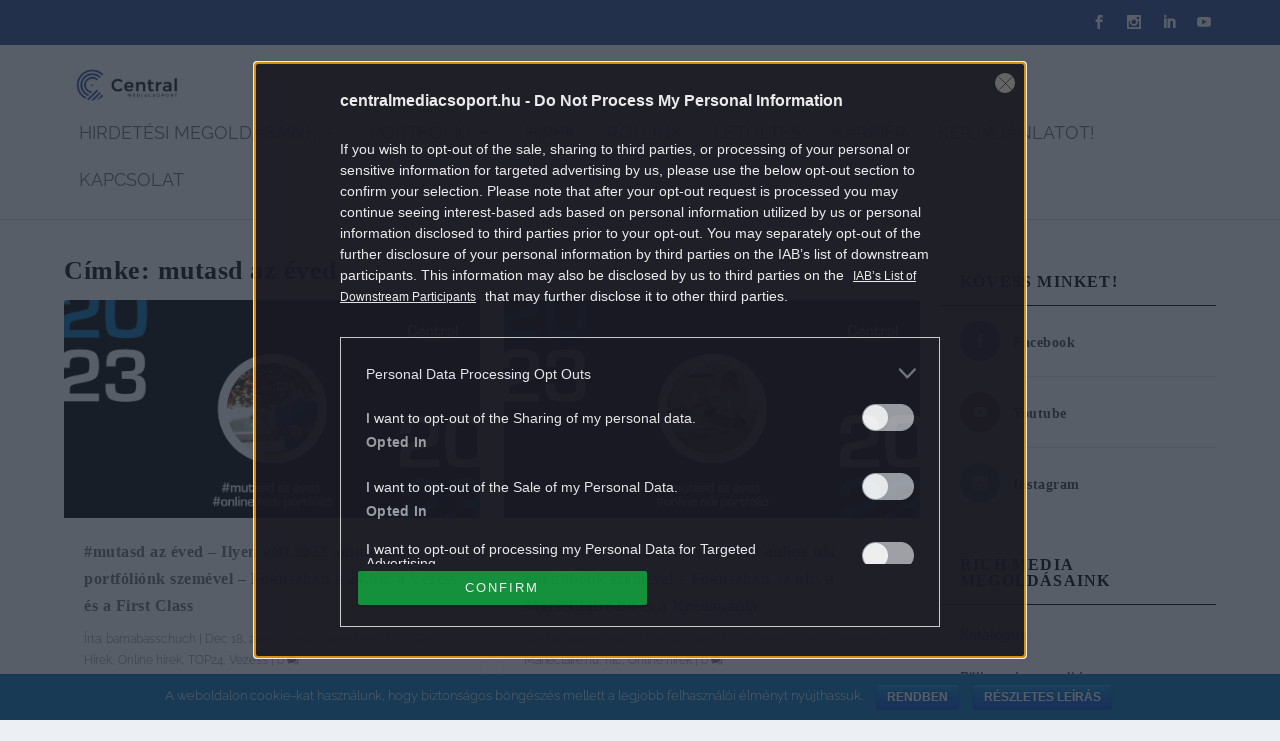

--- FILE ---
content_type: text/html; charset=UTF-8
request_url: https://sales.centralmediacsoport.hu/cimke/mutasd-az-eved/
body_size: 176489
content:
<!DOCTYPE html>
<!--[if IE 6]>
<html id="ie6" lang="hu"
	prefix="og: https://ogp.me/ns#" >
<![endif]-->
<!--[if IE 7]>
<html id="ie7" lang="hu"
	prefix="og: https://ogp.me/ns#" >
<![endif]-->
<!--[if IE 8]>
<html id="ie8" lang="hu"
	prefix="og: https://ogp.me/ns#" >
<![endif]-->
<!--[if !(IE 6) | !(IE 7) | !(IE 8)  ]><!-->
<html lang="hu"
	prefix="og: https://ogp.me/ns#" >
<!--<![endif]-->
<head>
	<meta charset="UTF-8" />
			
	<meta http-equiv="X-UA-Compatible" content="IE=edge">
	<link rel="pingback" href="https://sales.centralmediacsoport.hu/xmlrpc.php" />

		<!--[if lt IE 9]>
	<script src="https://sales.centralmediacsoport.hu/themes/extra/scripts/ext/html5.js" type="text/javascript"></script>
	<![endif]-->

	<script type="text/javascript">
		document.documentElement.className = 'js';
	</script>

	<title>mutasd az éved | | Sales | Central Médiacsoport</title>
<link rel="preconnect" href="https://fonts.gstatic.com" crossorigin />			
			<!-- Facebook Pixel Code -->
			<script>
			!function(f,b,e,v,n,t,s){if(f.fbq)return;n=f.fbq=function(){n.callMethod?
			n.callMethod.apply(n,arguments):n.queue.push(arguments)};if(!f._fbq)f._fbq=n;
			n.push=n;n.loaded=!0;n.version='2.0';n.queue=[];t=b.createElement(e);t.async=!0;
			t.src=v;s=b.getElementsByTagName(e)[0];s.parentNode.insertBefore(t,s)}(window,
			document,'script','https://connect.facebook.net/en_US/fbevents.js');
			fbq('init', '1492637591034286' );			fbq('track', 'PageView');
			
			</script>
			<noscript><img height="1" width="1" style="display:none"
			src="https://www.facebook.com/tr?id=1492637591034286&ev=PageView&noscript=1"
			/></noscript>
			<!-- DO NOT MODIFY -->
			<!-- End Facebook Pixel Code -->
			
			<script type="text/javascript">
			let jqueryParams=[],jQuery=function(r){return jqueryParams=[...jqueryParams,r],jQuery},$=function(r){return jqueryParams=[...jqueryParams,r],$};window.jQuery=jQuery,window.$=jQuery;let customHeadScripts=!1;jQuery.fn=jQuery.prototype={},$.fn=jQuery.prototype={},jQuery.noConflict=function(r){if(window.jQuery)return jQuery=window.jQuery,$=window.jQuery,customHeadScripts=!0,jQuery.noConflict},jQuery.ready=function(r){jqueryParams=[...jqueryParams,r]},$.ready=function(r){jqueryParams=[...jqueryParams,r]},jQuery.load=function(r){jqueryParams=[...jqueryParams,r]},$.load=function(r){jqueryParams=[...jqueryParams,r]},jQuery.fn.ready=function(r){jqueryParams=[...jqueryParams,r]},$.fn.ready=function(r){jqueryParams=[...jqueryParams,r]};</script>
<!-- All In One SEO Pack 3.7.1[811,863] -->

<meta name="keywords"  content="24.hu,central médiacsoport,évértékelő,férfi portfolió,first class,mutasd az éved,vezess,céges hírek,hírek,online hírek,top24,adom a napom,beauty box,go green nagykövetválasztás,krémmánia,krémmánia az Év kedvencei 2022,marie claire,marie claire beauty awards 2023,marieclaire.hu,nlc advent,nlc.,nlc.hu,nlc,digitális,életmód portfolió,gyerekszoba,házipatika,nosalty,online,refresher,startlap" />

<script type="application/ld+json" class="aioseop-schema">{"@context":"https://schema.org","@graph":[{"@type":"Organization","@id":"https://sales.centralmediacsoport.hu/#organization","url":"https://sales.centralmediacsoport.hu/","name":"Sales | Central Médiacsoport","sameAs":[]},{"@type":"WebSite","@id":"https://sales.centralmediacsoport.hu/#website","url":"https://sales.centralmediacsoport.hu/","name":"Sales | Central Médiacsoport","publisher":{"@id":"https://sales.centralmediacsoport.hu/#organization"}},{"@type":"CollectionPage","@id":"https://sales.centralmediacsoport.hu/cimke/mutasd-az-eved/#collectionpage","url":"https://sales.centralmediacsoport.hu/cimke/mutasd-az-eved/","inLanguage":"hu","name":"mutasd az éved","isPartOf":{"@id":"https://sales.centralmediacsoport.hu/#website"},"breadcrumb":{"@id":"https://sales.centralmediacsoport.hu/cimke/mutasd-az-eved/#breadcrumblist"}},{"@type":"BreadcrumbList","@id":"https://sales.centralmediacsoport.hu/cimke/mutasd-az-eved/#breadcrumblist","itemListElement":[{"@type":"ListItem","position":1,"item":{"@type":"WebPage","@id":"https://sales.centralmediacsoport.hu/","url":"https://sales.centralmediacsoport.hu/","name":"CM Sales Kft."}},{"@type":"ListItem","position":2,"item":{"@type":"WebPage","@id":"https://sales.centralmediacsoport.hu/cimke/mutasd-az-eved/","url":"https://sales.centralmediacsoport.hu/cimke/mutasd-az-eved/","name":"mutasd az éved"}}]}]}</script>
<link rel="canonical" href="https://sales.centralmediacsoport.hu/cimke/mutasd-az-eved/" />
<!-- All In One SEO Pack -->
<link rel="alternate" type="application/rss+xml" title="Sales | Central Médiacsoport &raquo; hírcsatorna" href="https://sales.centralmediacsoport.hu/feed/" />
<link rel="alternate" type="application/rss+xml" title="Sales | Central Médiacsoport &raquo; hozzászólás hírcsatorna" href="https://sales.centralmediacsoport.hu/comments/feed/" />
<link rel="alternate" type="application/rss+xml" title="Sales | Central Médiacsoport &raquo; mutasd az éved címke hírcsatorna" href="https://sales.centralmediacsoport.hu/cimke/mutasd-az-eved/feed/" />
<!-- This site uses the Google Analytics by MonsterInsights plugin v7.15.0 - Using Analytics tracking - https://www.monsterinsights.com/ -->
<!-- Note: MonsterInsights is not currently configured on this site. The site owner needs to authenticate with Google Analytics in the MonsterInsights settings panel. -->
<!-- No UA code set -->
<!-- / Google Analytics by MonsterInsights -->
<meta content="Extra v.4.10.7" name="generator"/><link rel='stylesheet' id='activecampaign-form-block-css'  href='https://sales.centralmediacsoport.hu/plugins/activecampaign-subscription-forms/activecampaign-form-block/build/style-index.css?ver=1604593328' type='text/css' media='all' />
<link rel='stylesheet' id='central-tinymce-box-css-css'  href='https://sales.centralmediacsoport.hu/plugins/central-tinymce-box-plugin/css/central-tinyMce-box-plugin.css?ver=5.4' type='text/css' media='all' />
<link rel='stylesheet' id='cookie-notice-front-css'  href='https://sales.centralmediacsoport.hu/plugins/cookie-notice/css/front.min.css?ver=5.4' type='text/css' media='all' />
<link rel='stylesheet' id='download-attachments-frontend-css'  href='https://sales.centralmediacsoport.hu/plugins/download-attachments/css/frontend.css?ver=5.4' type='text/css' media='all' />
<link rel='stylesheet' id='searchandfilter-css'  href='https://sales.centralmediacsoport.hu/plugins/search-filter/style.css?ver=1' type='text/css' media='all' />
<link rel='stylesheet' id='monsterinsights-popular-posts-style-css'  href='https://sales.centralmediacsoport.hu/plugins/google-analytics-for-wordpress/assets/css/frontend.min.css?ver=7.15.0' type='text/css' media='all' />
<link rel='stylesheet' id='extra-style-css'  href='https://sales.centralmediacsoport.hu/themes/extra/style.min.css?ver=4.10.7' type='text/css' media='all' />
<style id='extra-dynamic-critical-inline-css' type='text/css'>
@font-face{font-family:ETmodules;font-display:block;src:url(https://sales.centralmediacsoport.hu/themes/extra/core/admin/fonts/modules/base/modules.eot);src:url(https://sales.centralmediacsoport.hu/themes/extra/core/admin/fonts/modules/base/modules.eot?#iefix) format("embedded-opentype"),url(https://sales.centralmediacsoport.hu/themes/extra/core/admin/fonts/modules/base/modules.ttf) format("truetype"),url(https://sales.centralmediacsoport.hu/themes/extra/core/admin/fonts/modules/base/modules.woff) format("woff"),url(https://sales.centralmediacsoport.hu/themes/extra/core/admin/fonts/modules/base/modules.svg#ETmodules) format("svg");font-weight:400;font-style:normal}
.et_audio_content,.et_link_content,.et_quote_content{background-color:#2ea3f2}.et_pb_post .et-pb-controllers a{margin-bottom:10px}.format-gallery .et-pb-controllers{bottom:0}.et_pb_blog_grid .et_audio_content{margin-bottom:19px}.et_pb_row .et_pb_blog_grid .et_pb_post .et_pb_slide{min-height:180px}.et_audio_content .wp-block-audio{margin:0;padding:0}.et_audio_content h2{line-height:44px}.et_pb_column_1_2 .et_audio_content h2,.et_pb_column_1_3 .et_audio_content h2,.et_pb_column_1_4 .et_audio_content h2,.et_pb_column_1_5 .et_audio_content h2,.et_pb_column_1_6 .et_audio_content h2,.et_pb_column_2_5 .et_audio_content h2,.et_pb_column_3_5 .et_audio_content h2,.et_pb_column_3_8 .et_audio_content h2{margin-bottom:9px;margin-top:0}.et_pb_column_1_2 .et_audio_content,.et_pb_column_3_5 .et_audio_content{padding:35px 40px}.et_pb_column_1_2 .et_audio_content h2,.et_pb_column_3_5 .et_audio_content h2{line-height:32px}.et_pb_column_1_3 .et_audio_content,.et_pb_column_1_4 .et_audio_content,.et_pb_column_1_5 .et_audio_content,.et_pb_column_1_6 .et_audio_content,.et_pb_column_2_5 .et_audio_content,.et_pb_column_3_8 .et_audio_content{padding:35px 20px}.et_pb_column_1_3 .et_audio_content h2,.et_pb_column_1_4 .et_audio_content h2,.et_pb_column_1_5 .et_audio_content h2,.et_pb_column_1_6 .et_audio_content h2,.et_pb_column_2_5 .et_audio_content h2,.et_pb_column_3_8 .et_audio_content h2{font-size:18px;line-height:26px}article.et_pb_has_overlay .et_pb_blog_image_container{position:relative}.et_pb_post>.et_main_video_container{position:relative;margin-bottom:30px}.et_pb_post .et_pb_video_overlay .et_pb_video_play{color:#fff}.et_pb_post .et_pb_video_overlay_hover:hover{background:rgba(0,0,0,.6)}.et_audio_content,.et_link_content,.et_quote_content{text-align:center;word-wrap:break-word;position:relative;padding:50px 60px}.et_audio_content h2,.et_link_content a.et_link_main_url,.et_link_content h2,.et_quote_content blockquote cite,.et_quote_content blockquote p{color:#fff!important}.et_quote_main_link{position:absolute;text-indent:-9999px;width:100%;height:100%;display:block;top:0;left:0}.et_quote_content blockquote{padding:0;margin:0;border:none}.et_audio_content h2,.et_link_content h2,.et_quote_content blockquote p{margin-top:0}.et_audio_content h2{margin-bottom:20px}.et_audio_content h2,.et_link_content h2,.et_quote_content blockquote p{line-height:44px}.et_link_content a.et_link_main_url,.et_quote_content blockquote cite{font-size:18px;font-weight:200}.et_quote_content blockquote cite{font-style:normal}.et_pb_column_2_3 .et_quote_content{padding:50px 42px 45px}.et_pb_column_2_3 .et_audio_content,.et_pb_column_2_3 .et_link_content{padding:40px 40px 45px}.et_pb_column_1_2 .et_audio_content,.et_pb_column_1_2 .et_link_content,.et_pb_column_1_2 .et_quote_content,.et_pb_column_3_5 .et_audio_content,.et_pb_column_3_5 .et_link_content,.et_pb_column_3_5 .et_quote_content{padding:35px 40px}.et_pb_column_1_2 .et_quote_content blockquote p,.et_pb_column_3_5 .et_quote_content blockquote p{font-size:26px;line-height:32px}.et_pb_column_1_2 .et_audio_content h2,.et_pb_column_1_2 .et_link_content h2,.et_pb_column_3_5 .et_audio_content h2,.et_pb_column_3_5 .et_link_content h2{line-height:32px}.et_pb_column_1_2 .et_link_content a.et_link_main_url,.et_pb_column_1_2 .et_quote_content blockquote cite,.et_pb_column_3_5 .et_link_content a.et_link_main_url,.et_pb_column_3_5 .et_quote_content blockquote cite{font-size:14px}.et_pb_column_1_3 .et_quote_content,.et_pb_column_1_4 .et_quote_content,.et_pb_column_1_5 .et_quote_content,.et_pb_column_1_6 .et_quote_content,.et_pb_column_2_5 .et_quote_content,.et_pb_column_3_8 .et_quote_content{padding:35px 30px 32px}.et_pb_column_1_3 .et_audio_content,.et_pb_column_1_3 .et_link_content,.et_pb_column_1_4 .et_audio_content,.et_pb_column_1_4 .et_link_content,.et_pb_column_1_5 .et_audio_content,.et_pb_column_1_5 .et_link_content,.et_pb_column_1_6 .et_audio_content,.et_pb_column_1_6 .et_link_content,.et_pb_column_2_5 .et_audio_content,.et_pb_column_2_5 .et_link_content,.et_pb_column_3_8 .et_audio_content,.et_pb_column_3_8 .et_link_content{padding:35px 20px}.et_pb_column_1_3 .et_audio_content h2,.et_pb_column_1_3 .et_link_content h2,.et_pb_column_1_3 .et_quote_content blockquote p,.et_pb_column_1_4 .et_audio_content h2,.et_pb_column_1_4 .et_link_content h2,.et_pb_column_1_4 .et_quote_content blockquote p,.et_pb_column_1_5 .et_audio_content h2,.et_pb_column_1_5 .et_link_content h2,.et_pb_column_1_5 .et_quote_content blockquote p,.et_pb_column_1_6 .et_audio_content h2,.et_pb_column_1_6 .et_link_content h2,.et_pb_column_1_6 .et_quote_content blockquote p,.et_pb_column_2_5 .et_audio_content h2,.et_pb_column_2_5 .et_link_content h2,.et_pb_column_2_5 .et_quote_content blockquote p,.et_pb_column_3_8 .et_audio_content h2,.et_pb_column_3_8 .et_link_content h2,.et_pb_column_3_8 .et_quote_content blockquote p{font-size:18px;line-height:26px}.et_pb_column_1_3 .et_link_content a.et_link_main_url,.et_pb_column_1_3 .et_quote_content blockquote cite,.et_pb_column_1_4 .et_link_content a.et_link_main_url,.et_pb_column_1_4 .et_quote_content blockquote cite,.et_pb_column_1_5 .et_link_content a.et_link_main_url,.et_pb_column_1_5 .et_quote_content blockquote cite,.et_pb_column_1_6 .et_link_content a.et_link_main_url,.et_pb_column_1_6 .et_quote_content blockquote cite,.et_pb_column_2_5 .et_link_content a.et_link_main_url,.et_pb_column_2_5 .et_quote_content blockquote cite,.et_pb_column_3_8 .et_link_content a.et_link_main_url,.et_pb_column_3_8 .et_quote_content blockquote cite{font-size:14px}.et_pb_post .et_pb_gallery_post_type .et_pb_slide{min-height:500px;background-size:cover!important;background-position:top}.format-gallery .et_pb_slider.gallery-not-found .et_pb_slide{box-shadow:inset 0 0 10px rgba(0,0,0,.1)}.format-gallery .et_pb_slider:hover .et-pb-arrow-prev{left:0}.format-gallery .et_pb_slider:hover .et-pb-arrow-next{right:0}.et_pb_post>.et_pb_slider{margin-bottom:30px}.et_pb_column_3_4 .et_pb_post .et_pb_slide{min-height:442px}.et_pb_column_2_3 .et_pb_post .et_pb_slide{min-height:390px}.et_pb_column_1_2 .et_pb_post .et_pb_slide,.et_pb_column_3_5 .et_pb_post .et_pb_slide{min-height:284px}.et_pb_column_1_3 .et_pb_post .et_pb_slide,.et_pb_column_2_5 .et_pb_post .et_pb_slide,.et_pb_column_3_8 .et_pb_post .et_pb_slide{min-height:180px}.et_pb_column_1_4 .et_pb_post .et_pb_slide,.et_pb_column_1_5 .et_pb_post .et_pb_slide,.et_pb_column_1_6 .et_pb_post .et_pb_slide{min-height:125px}.et_pb_portfolio.et_pb_section_parallax .pagination,.et_pb_portfolio.et_pb_section_video .pagination,.et_pb_portfolio_grid.et_pb_section_parallax .pagination,.et_pb_portfolio_grid.et_pb_section_video .pagination{position:relative}.et_pb_bg_layout_light .et_pb_post .post-meta,.et_pb_bg_layout_light .et_pb_post .post-meta a,.et_pb_bg_layout_light .et_pb_post p{color:#666}.et_pb_bg_layout_dark .et_pb_post .post-meta,.et_pb_bg_layout_dark .et_pb_post .post-meta a,.et_pb_bg_layout_dark .et_pb_post p{color:inherit}.et_pb_text_color_dark .et_audio_content h2,.et_pb_text_color_dark .et_link_content a.et_link_main_url,.et_pb_text_color_dark .et_link_content h2,.et_pb_text_color_dark .et_quote_content blockquote cite,.et_pb_text_color_dark .et_quote_content blockquote p{color:#666!important}.et_pb_text_color_dark.et_audio_content h2,.et_pb_text_color_dark.et_link_content a.et_link_main_url,.et_pb_text_color_dark.et_link_content h2,.et_pb_text_color_dark.et_quote_content blockquote cite,.et_pb_text_color_dark.et_quote_content blockquote p{color:#bbb!important}.et_pb_text_color_dark.et_audio_content,.et_pb_text_color_dark.et_link_content,.et_pb_text_color_dark.et_quote_content{background-color:#e8e8e8}@media (min-width:981px) and (max-width:1100px){.et_quote_content{padding:50px 70px 45px}.et_pb_column_2_3 .et_quote_content{padding:50px 50px 45px}.et_pb_column_1_2 .et_quote_content,.et_pb_column_3_5 .et_quote_content{padding:35px 47px 30px}.et_pb_column_1_3 .et_quote_content,.et_pb_column_1_4 .et_quote_content,.et_pb_column_1_5 .et_quote_content,.et_pb_column_1_6 .et_quote_content,.et_pb_column_2_5 .et_quote_content,.et_pb_column_3_8 .et_quote_content{padding:35px 25px 32px}.et_pb_column_4_4 .et_pb_post .et_pb_slide{min-height:534px}.et_pb_column_3_4 .et_pb_post .et_pb_slide{min-height:392px}.et_pb_column_2_3 .et_pb_post .et_pb_slide{min-height:345px}.et_pb_column_1_2 .et_pb_post .et_pb_slide,.et_pb_column_3_5 .et_pb_post .et_pb_slide{min-height:250px}.et_pb_column_1_3 .et_pb_post .et_pb_slide,.et_pb_column_2_5 .et_pb_post .et_pb_slide,.et_pb_column_3_8 .et_pb_post .et_pb_slide{min-height:155px}.et_pb_column_1_4 .et_pb_post .et_pb_slide,.et_pb_column_1_5 .et_pb_post .et_pb_slide,.et_pb_column_1_6 .et_pb_post .et_pb_slide{min-height:108px}}@media (max-width:980px){.et_pb_bg_layout_dark_tablet .et_audio_content h2{color:#fff!important}.et_pb_text_color_dark_tablet.et_audio_content h2{color:#bbb!important}.et_pb_text_color_dark_tablet.et_audio_content{background-color:#e8e8e8}.et_pb_bg_layout_dark_tablet .et_audio_content h2,.et_pb_bg_layout_dark_tablet .et_link_content a.et_link_main_url,.et_pb_bg_layout_dark_tablet .et_link_content h2,.et_pb_bg_layout_dark_tablet .et_quote_content blockquote cite,.et_pb_bg_layout_dark_tablet .et_quote_content blockquote p{color:#fff!important}.et_pb_text_color_dark_tablet .et_audio_content h2,.et_pb_text_color_dark_tablet .et_link_content a.et_link_main_url,.et_pb_text_color_dark_tablet .et_link_content h2,.et_pb_text_color_dark_tablet .et_quote_content blockquote cite,.et_pb_text_color_dark_tablet .et_quote_content blockquote p{color:#666!important}.et_pb_text_color_dark_tablet.et_audio_content h2,.et_pb_text_color_dark_tablet.et_link_content a.et_link_main_url,.et_pb_text_color_dark_tablet.et_link_content h2,.et_pb_text_color_dark_tablet.et_quote_content blockquote cite,.et_pb_text_color_dark_tablet.et_quote_content blockquote p{color:#bbb!important}.et_pb_text_color_dark_tablet.et_audio_content,.et_pb_text_color_dark_tablet.et_link_content,.et_pb_text_color_dark_tablet.et_quote_content{background-color:#e8e8e8}}@media (min-width:768px) and (max-width:980px){.et_audio_content h2{font-size:26px!important;line-height:44px!important;margin-bottom:24px!important}.et_pb_post>.et_pb_gallery_post_type>.et_pb_slides>.et_pb_slide{min-height:384px!important}.et_quote_content{padding:50px 43px 45px!important}.et_quote_content blockquote p{font-size:26px!important;line-height:44px!important}.et_quote_content blockquote cite{font-size:18px!important}.et_link_content{padding:40px 40px 45px}.et_link_content h2{font-size:26px!important;line-height:44px!important}.et_link_content a.et_link_main_url{font-size:18px!important}}@media (max-width:767px){.et_audio_content h2,.et_link_content h2,.et_quote_content,.et_quote_content blockquote p{font-size:20px!important;line-height:26px!important}.et_audio_content,.et_link_content{padding:35px 20px!important}.et_audio_content h2{margin-bottom:9px!important}.et_pb_bg_layout_dark_phone .et_audio_content h2{color:#fff!important}.et_pb_text_color_dark_phone.et_audio_content{background-color:#e8e8e8}.et_link_content a.et_link_main_url,.et_quote_content blockquote cite{font-size:14px!important}.format-gallery .et-pb-controllers{height:auto}.et_pb_post>.et_pb_gallery_post_type>.et_pb_slides>.et_pb_slide{min-height:222px!important}.et_pb_bg_layout_dark_phone .et_audio_content h2,.et_pb_bg_layout_dark_phone .et_link_content a.et_link_main_url,.et_pb_bg_layout_dark_phone .et_link_content h2,.et_pb_bg_layout_dark_phone .et_quote_content blockquote cite,.et_pb_bg_layout_dark_phone .et_quote_content blockquote p{color:#fff!important}.et_pb_text_color_dark_phone .et_audio_content h2,.et_pb_text_color_dark_phone .et_link_content a.et_link_main_url,.et_pb_text_color_dark_phone .et_link_content h2,.et_pb_text_color_dark_phone .et_quote_content blockquote cite,.et_pb_text_color_dark_phone .et_quote_content blockquote p{color:#666!important}.et_pb_text_color_dark_phone.et_audio_content h2,.et_pb_text_color_dark_phone.et_link_content a.et_link_main_url,.et_pb_text_color_dark_phone.et_link_content h2,.et_pb_text_color_dark_phone.et_quote_content blockquote cite,.et_pb_text_color_dark_phone.et_quote_content blockquote p{color:#bbb!important}.et_pb_text_color_dark_phone.et_audio_content,.et_pb_text_color_dark_phone.et_link_content,.et_pb_text_color_dark_phone.et_quote_content{background-color:#e8e8e8}}@media (max-width:479px){.et_pb_column_1_2 .et_pb_carousel_item .et_pb_video_play,.et_pb_column_1_3 .et_pb_carousel_item .et_pb_video_play,.et_pb_column_2_3 .et_pb_carousel_item .et_pb_video_play,.et_pb_column_2_5 .et_pb_carousel_item .et_pb_video_play,.et_pb_column_3_5 .et_pb_carousel_item .et_pb_video_play,.et_pb_column_3_8 .et_pb_carousel_item .et_pb_video_play{font-size:1.5rem;line-height:1.5rem;margin-left:-.75rem;margin-top:-.75rem}.et_audio_content,.et_quote_content{padding:35px 20px!important}.et_pb_post>.et_pb_gallery_post_type>.et_pb_slides>.et_pb_slide{min-height:156px!important}}.et_full_width_page .et_gallery_item{float:left;width:20.875%;margin:0 5.5% 5.5% 0}.et_full_width_page .et_gallery_item:nth-child(3n){margin-right:5.5%}.et_full_width_page .et_gallery_item:nth-child(3n+1){clear:none}.et_full_width_page .et_gallery_item:nth-child(4n){margin-right:0}.et_full_width_page .et_gallery_item:nth-child(4n+1){clear:both}
.et_pb_slider{position:relative;overflow:hidden}.et_pb_slide{padding:0 6%;background-size:cover;background-position:50%;background-repeat:no-repeat}.et_pb_slider .et_pb_slide{display:none;float:left;margin-right:-100%;position:relative;width:100%;text-align:center;list-style:none!important;background-position:50%;background-size:100%;background-size:cover}.et_pb_slider .et_pb_slide:first-child{display:list-item}.et-pb-controllers{position:absolute;bottom:20px;left:0;width:100%;text-align:center;z-index:10}.et-pb-controllers a{display:inline-block;background-color:hsla(0,0%,100%,.5);text-indent:-9999px;border-radius:7px;width:7px;height:7px;margin-right:10px;padding:0;opacity:.5}.et-pb-controllers .et-pb-active-control{opacity:1}.et-pb-controllers a:last-child{margin-right:0}.et-pb-controllers .et-pb-active-control{background-color:#fff}.et_pb_slides .et_pb_temp_slide{display:block}.et_pb_slides:after{content:"";display:block;clear:both;visibility:hidden;line-height:0;height:0;width:0}@media (max-width:980px){.et_pb_bg_layout_light_tablet .et-pb-controllers .et-pb-active-control{background-color:#333}.et_pb_bg_layout_light_tablet .et-pb-controllers a{background-color:rgba(0,0,0,.3)}.et_pb_bg_layout_light_tablet .et_pb_slide_content{color:#333}.et_pb_bg_layout_dark_tablet .et_pb_slide_description{text-shadow:0 1px 3px rgba(0,0,0,.3)}.et_pb_bg_layout_dark_tablet .et_pb_slide_content{color:#fff}.et_pb_bg_layout_dark_tablet .et-pb-controllers .et-pb-active-control{background-color:#fff}.et_pb_bg_layout_dark_tablet .et-pb-controllers a{background-color:hsla(0,0%,100%,.5)}}@media (max-width:767px){.et-pb-controllers{position:absolute;bottom:5%;left:0;width:100%;text-align:center;z-index:10;height:14px}.et_transparent_nav .et_pb_section:first-child .et-pb-controllers{bottom:18px}.et_pb_bg_layout_light_phone.et_pb_slider_with_overlay .et_pb_slide_overlay_container,.et_pb_bg_layout_light_phone.et_pb_slider_with_text_overlay .et_pb_text_overlay_wrapper{background-color:hsla(0,0%,100%,.9)}.et_pb_bg_layout_light_phone .et-pb-controllers .et-pb-active-control{background-color:#333}.et_pb_bg_layout_dark_phone.et_pb_slider_with_overlay .et_pb_slide_overlay_container,.et_pb_bg_layout_dark_phone.et_pb_slider_with_text_overlay .et_pb_text_overlay_wrapper,.et_pb_bg_layout_light_phone .et-pb-controllers a{background-color:rgba(0,0,0,.3)}.et_pb_bg_layout_dark_phone .et-pb-controllers .et-pb-active-control{background-color:#fff}.et_pb_bg_layout_dark_phone .et-pb-controllers a{background-color:hsla(0,0%,100%,.5)}}.et_mobile_device .et_pb_slider_parallax .et_pb_slide,.et_mobile_device .et_pb_slides .et_parallax_bg.et_pb_parallax_css{background-attachment:scroll}
.et-pb-arrow-next,.et-pb-arrow-prev{position:absolute;top:50%;z-index:100;font-size:48px;color:#fff;margin-top:-24px;transition:all .2s ease-in-out;opacity:0}.et_pb_bg_layout_light .et-pb-arrow-next,.et_pb_bg_layout_light .et-pb-arrow-prev{color:#333}.et_pb_slider:hover .et-pb-arrow-prev{left:22px;opacity:1}.et_pb_slider:hover .et-pb-arrow-next{right:22px;opacity:1}.et_pb_bg_layout_light .et-pb-controllers .et-pb-active-control{background-color:#333}.et_pb_bg_layout_light .et-pb-controllers a{background-color:rgba(0,0,0,.3)}.et-pb-arrow-next:hover,.et-pb-arrow-prev:hover{text-decoration:none}.et-pb-arrow-next span,.et-pb-arrow-prev span{display:none}.et-pb-arrow-prev{left:-22px}.et-pb-arrow-next{right:-22px}.et-pb-arrow-prev:before{content:"4"}.et-pb-arrow-next:before{content:"5"}.format-gallery .et-pb-arrow-next,.format-gallery .et-pb-arrow-prev{color:#fff}.et_pb_column_1_3 .et_pb_slider:hover .et-pb-arrow-prev,.et_pb_column_1_4 .et_pb_slider:hover .et-pb-arrow-prev,.et_pb_column_1_5 .et_pb_slider:hover .et-pb-arrow-prev,.et_pb_column_1_6 .et_pb_slider:hover .et-pb-arrow-prev,.et_pb_column_2_5 .et_pb_slider:hover .et-pb-arrow-prev{left:0}.et_pb_column_1_3 .et_pb_slider:hover .et-pb-arrow-next,.et_pb_column_1_4 .et_pb_slider:hover .et-pb-arrow-prev,.et_pb_column_1_5 .et_pb_slider:hover .et-pb-arrow-prev,.et_pb_column_1_6 .et_pb_slider:hover .et-pb-arrow-prev,.et_pb_column_2_5 .et_pb_slider:hover .et-pb-arrow-next{right:0}.et_pb_column_1_4 .et_pb_slider .et_pb_slide,.et_pb_column_1_5 .et_pb_slider .et_pb_slide,.et_pb_column_1_6 .et_pb_slider .et_pb_slide{min-height:170px}.et_pb_column_1_4 .et_pb_slider:hover .et-pb-arrow-next,.et_pb_column_1_5 .et_pb_slider:hover .et-pb-arrow-next,.et_pb_column_1_6 .et_pb_slider:hover .et-pb-arrow-next{right:0}@media (max-width:980px){.et_pb_bg_layout_light_tablet .et-pb-arrow-next,.et_pb_bg_layout_light_tablet .et-pb-arrow-prev{color:#333}.et_pb_bg_layout_dark_tablet .et-pb-arrow-next,.et_pb_bg_layout_dark_tablet .et-pb-arrow-prev{color:#fff}}@media (max-width:767px){.et_pb_slider:hover .et-pb-arrow-prev{left:0;opacity:1}.et_pb_slider:hover .et-pb-arrow-next{right:0;opacity:1}.et_pb_bg_layout_light_phone .et-pb-arrow-next,.et_pb_bg_layout_light_phone .et-pb-arrow-prev{color:#333}.et_pb_bg_layout_dark_phone .et-pb-arrow-next,.et_pb_bg_layout_dark_phone .et-pb-arrow-prev{color:#fff}}.et_mobile_device .et-pb-arrow-prev{left:22px;opacity:1}.et_mobile_device .et-pb-arrow-next{right:22px;opacity:1}@media (max-width:767px){.et_mobile_device .et-pb-arrow-prev{left:0;opacity:1}.et_mobile_device .et-pb-arrow-next{right:0;opacity:1}}
.et_overlay{z-index:-1;position:absolute;top:0;left:0;display:block;width:100%;height:100%;background:hsla(0,0%,100%,.9);opacity:0;pointer-events:none;transition:all .3s;border:1px solid #e5e5e5;box-sizing:border-box;-webkit-backface-visibility:hidden;backface-visibility:hidden;-webkit-font-smoothing:antialiased}.et_overlay:before{color:#2ea3f2;content:"\E050";position:absolute;top:55%;left:50%;margin:-16px 0 0 -16px;font-size:32px;transition:all .4s}.et_portfolio_image,.et_shop_image{position:relative;display:block}.et_pb_has_overlay:not(.et_pb_image):hover .et_overlay,.et_portfolio_image:hover .et_overlay,.et_shop_image:hover .et_overlay{z-index:3;opacity:1}#ie7 .et_overlay,#ie8 .et_overlay{display:none}.et_pb_module.et_pb_has_overlay{position:relative}.et_pb_module.et_pb_has_overlay .et_overlay,article.et_pb_has_overlay{border:none}
.et_pb_blog_grid .et_audio_container .mejs-container .mejs-controls .mejs-time span{font-size:14px}.et_audio_container .mejs-container{width:auto!important;min-width:unset!important;height:auto!important}.et_audio_container .mejs-container,.et_audio_container .mejs-container .mejs-controls,.et_audio_container .mejs-embed,.et_audio_container .mejs-embed body{background:none;height:auto}.et_audio_container .mejs-controls .mejs-time-rail .mejs-time-loaded,.et_audio_container .mejs-time.mejs-currenttime-container{display:none!important}.et_audio_container .mejs-time{display:block!important;padding:0;margin-left:10px;margin-right:90px;line-height:inherit}.et_audio_container .mejs-android .mejs-time,.et_audio_container .mejs-ios .mejs-time,.et_audio_container .mejs-ipad .mejs-time,.et_audio_container .mejs-iphone .mejs-time{margin-right:0}.et_audio_container .mejs-controls .mejs-horizontal-volume-slider .mejs-horizontal-volume-total,.et_audio_container .mejs-controls .mejs-time-rail .mejs-time-total{background:hsla(0,0%,100%,.5);border-radius:5px;height:4px;margin:8px 0 0;top:0;right:0;left:auto}.et_audio_container .mejs-controls>div{height:20px!important}.et_audio_container .mejs-controls div.mejs-time-rail{padding-top:0;position:relative;display:block!important;margin-left:42px;margin-right:0}.et_audio_container span.mejs-time-total.mejs-time-slider{display:block!important;position:relative!important;max-width:100%;min-width:unset!important}.et_audio_container .mejs-button.mejs-volume-button{width:auto;height:auto;margin-left:auto;position:absolute;right:59px;bottom:-2px}.et_audio_container .mejs-controls .mejs-horizontal-volume-slider .mejs-horizontal-volume-current,.et_audio_container .mejs-controls .mejs-time-rail .mejs-time-current{background:#fff;height:4px;border-radius:5px}.et_audio_container .mejs-controls .mejs-horizontal-volume-slider .mejs-horizontal-volume-handle,.et_audio_container .mejs-controls .mejs-time-rail .mejs-time-handle{display:block;border:none;width:10px}.et_audio_container .mejs-time-rail .mejs-time-handle-content{border-radius:100%;transform:scale(1)}.et_audio_container .mejs-time-rail .mejs-time-hovered{height:4px}.et_audio_container .mejs-controls .mejs-horizontal-volume-slider .mejs-horizontal-volume-handle{background:#fff;border-radius:5px;height:10px;position:absolute;top:-3px}.et_audio_container .mejs-container .mejs-controls .mejs-time span{font-size:18px}.et_audio_container .mejs-controls a.mejs-horizontal-volume-slider{display:block!important;height:19px;margin-left:5px;position:absolute;right:0;bottom:0}.et_audio_container .mejs-controls div.mejs-horizontal-volume-slider{height:4px}.et_audio_container .mejs-playpause-button button,.et_audio_container .mejs-volume-button button{background:none!important;margin:0!important;width:auto!important;height:auto!important;position:relative!important;z-index:99}.et_audio_container .mejs-playpause-button button:before{content:"E"!important;font-size:32px;left:0;top:-8px}.et_audio_container .mejs-playpause-button button:before,.et_audio_container .mejs-volume-button button:before{color:#fff}.et_audio_container .mejs-playpause-button{margin-top:-7px!important;width:auto!important;height:auto!important;position:absolute}.et_audio_container .mejs-controls .mejs-button button:focus{outline:none}.et_audio_container .mejs-playpause-button.mejs-pause button:before{content:"`"!important}.et_audio_container .mejs-volume-button button:before{content:"\E068";font-size:18px}.et_pb_text_color_dark .et_audio_container .mejs-controls .mejs-horizontal-volume-slider .mejs-horizontal-volume-total,.et_pb_text_color_dark .et_audio_container .mejs-controls .mejs-time-rail .mejs-time-total{background:hsla(0,0%,60%,.5)}.et_pb_text_color_dark .et_audio_container .mejs-controls .mejs-horizontal-volume-slider .mejs-horizontal-volume-current,.et_pb_text_color_dark .et_audio_container .mejs-controls .mejs-time-rail .mejs-time-current{background:#999}.et_pb_text_color_dark .et_audio_container .mejs-playpause-button button:before,.et_pb_text_color_dark .et_audio_container .mejs-volume-button button:before{color:#666}.et_pb_text_color_dark .et_audio_container .mejs-controls .mejs-horizontal-volume-slider .mejs-horizontal-volume-handle,.et_pb_text_color_dark .mejs-controls .mejs-time-rail .mejs-time-handle{background:#666}.et_pb_text_color_dark .mejs-container .mejs-controls .mejs-time span{color:#999}.et_pb_column_1_3 .et_audio_container .mejs-container .mejs-controls .mejs-time span,.et_pb_column_1_4 .et_audio_container .mejs-container .mejs-controls .mejs-time span,.et_pb_column_1_5 .et_audio_container .mejs-container .mejs-controls .mejs-time span,.et_pb_column_1_6 .et_audio_container .mejs-container .mejs-controls .mejs-time span,.et_pb_column_2_5 .et_audio_container .mejs-container .mejs-controls .mejs-time span,.et_pb_column_3_8 .et_audio_container .mejs-container .mejs-controls .mejs-time span{font-size:14px}.et_audio_container .mejs-container .mejs-controls{padding:0;-ms-flex-wrap:wrap;flex-wrap:wrap;min-width:unset!important;position:relative}@media (max-width:980px){.et_pb_column_1_3 .et_audio_container .mejs-container .mejs-controls .mejs-time span,.et_pb_column_1_4 .et_audio_container .mejs-container .mejs-controls .mejs-time span,.et_pb_column_1_5 .et_audio_container .mejs-container .mejs-controls .mejs-time span,.et_pb_column_1_6 .et_audio_container .mejs-container .mejs-controls .mejs-time span,.et_pb_column_2_5 .et_audio_container .mejs-container .mejs-controls .mejs-time span,.et_pb_column_3_8 .et_audio_container .mejs-container .mejs-controls .mejs-time span{font-size:18px}.et_pb_bg_layout_dark_tablet .et_audio_container .mejs-controls .mejs-horizontal-volume-slider .mejs-horizontal-volume-total,.et_pb_bg_layout_dark_tablet .et_audio_container .mejs-controls .mejs-time-rail .mejs-time-total{background:hsla(0,0%,100%,.5)}.et_pb_bg_layout_dark_tablet .et_audio_container .mejs-controls .mejs-horizontal-volume-slider .mejs-horizontal-volume-current,.et_pb_bg_layout_dark_tablet .et_audio_container .mejs-controls .mejs-time-rail .mejs-time-current{background:#fff}.et_pb_bg_layout_dark_tablet .et_audio_container .mejs-playpause-button button:before,.et_pb_bg_layout_dark_tablet .et_audio_container .mejs-volume-button button:before{color:#fff}.et_pb_bg_layout_dark_tablet .et_audio_container .mejs-controls .mejs-horizontal-volume-slider .mejs-horizontal-volume-handle,.et_pb_bg_layout_dark_tablet .mejs-controls .mejs-time-rail .mejs-time-handle{background:#fff}.et_pb_bg_layout_dark_tablet .mejs-container .mejs-controls .mejs-time span{color:#fff}.et_pb_text_color_dark_tablet .et_audio_container .mejs-controls .mejs-horizontal-volume-slider .mejs-horizontal-volume-total,.et_pb_text_color_dark_tablet .et_audio_container .mejs-controls .mejs-time-rail .mejs-time-total{background:hsla(0,0%,60%,.5)}.et_pb_text_color_dark_tablet .et_audio_container .mejs-controls .mejs-horizontal-volume-slider .mejs-horizontal-volume-current,.et_pb_text_color_dark_tablet .et_audio_container .mejs-controls .mejs-time-rail .mejs-time-current{background:#999}.et_pb_text_color_dark_tablet .et_audio_container .mejs-playpause-button button:before,.et_pb_text_color_dark_tablet .et_audio_container .mejs-volume-button button:before{color:#666}.et_pb_text_color_dark_tablet .et_audio_container .mejs-controls .mejs-horizontal-volume-slider .mejs-horizontal-volume-handle,.et_pb_text_color_dark_tablet .mejs-controls .mejs-time-rail .mejs-time-handle{background:#666}.et_pb_text_color_dark_tablet .mejs-container .mejs-controls .mejs-time span{color:#999}}@media (max-width:767px){.et_audio_container .mejs-container .mejs-controls .mejs-time span{font-size:14px!important}.et_pb_bg_layout_dark_phone .et_audio_container .mejs-controls .mejs-horizontal-volume-slider .mejs-horizontal-volume-total,.et_pb_bg_layout_dark_phone .et_audio_container .mejs-controls .mejs-time-rail .mejs-time-total{background:hsla(0,0%,100%,.5)}.et_pb_bg_layout_dark_phone .et_audio_container .mejs-controls .mejs-horizontal-volume-slider .mejs-horizontal-volume-current,.et_pb_bg_layout_dark_phone .et_audio_container .mejs-controls .mejs-time-rail .mejs-time-current{background:#fff}.et_pb_bg_layout_dark_phone .et_audio_container .mejs-playpause-button button:before,.et_pb_bg_layout_dark_phone .et_audio_container .mejs-volume-button button:before{color:#fff}.et_pb_bg_layout_dark_phone .et_audio_container .mejs-controls .mejs-horizontal-volume-slider .mejs-horizontal-volume-handle,.et_pb_bg_layout_dark_phone .mejs-controls .mejs-time-rail .mejs-time-handle{background:#fff}.et_pb_bg_layout_dark_phone .mejs-container .mejs-controls .mejs-time span{color:#fff}.et_pb_text_color_dark_phone .et_audio_container .mejs-controls .mejs-horizontal-volume-slider .mejs-horizontal-volume-total,.et_pb_text_color_dark_phone .et_audio_container .mejs-controls .mejs-time-rail .mejs-time-total{background:hsla(0,0%,60%,.5)}.et_pb_text_color_dark_phone .et_audio_container .mejs-controls .mejs-horizontal-volume-slider .mejs-horizontal-volume-current,.et_pb_text_color_dark_phone .et_audio_container .mejs-controls .mejs-time-rail .mejs-time-current{background:#999}.et_pb_text_color_dark_phone .et_audio_container .mejs-playpause-button button:before,.et_pb_text_color_dark_phone .et_audio_container .mejs-volume-button button:before{color:#666}.et_pb_text_color_dark_phone .et_audio_container .mejs-controls .mejs-horizontal-volume-slider .mejs-horizontal-volume-handle,.et_pb_text_color_dark_phone .mejs-controls .mejs-time-rail .mejs-time-handle{background:#666}.et_pb_text_color_dark_phone .mejs-container .mejs-controls .mejs-time span{color:#999}}
.et_pb_video_box{display:block;position:relative;z-index:1;line-height:0}.et_pb_video_box video{width:100%!important;height:auto!important}.et_pb_video_overlay{position:absolute;z-index:10;top:0;left:0;height:100%;width:100%;background-size:cover;background-repeat:no-repeat;background-position:50%;cursor:pointer}.et_pb_video_play:before{font-family:ETmodules;content:"I"}.et_pb_video_play{display:block;position:absolute;z-index:100;color:#fff;left:50%;top:50%}.et_pb_column_1_2 .et_pb_video_play,.et_pb_column_2_3 .et_pb_video_play,.et_pb_column_3_4 .et_pb_video_play,.et_pb_column_3_5 .et_pb_video_play,.et_pb_column_4_4 .et_pb_video_play{font-size:6rem;line-height:6rem;margin-left:-3rem;margin-top:-3rem}.et_pb_column_1_3 .et_pb_video_play,.et_pb_column_1_4 .et_pb_video_play,.et_pb_column_1_5 .et_pb_video_play,.et_pb_column_1_6 .et_pb_video_play,.et_pb_column_2_5 .et_pb_video_play,.et_pb_column_3_8 .et_pb_video_play{font-size:3rem;line-height:3rem;margin-left:-1.5rem;margin-top:-1.5rem}.et_pb_bg_layout_light .et_pb_video_play{color:#333}.et_pb_video_overlay_hover{background:transparent;width:100%;height:100%;position:absolute;z-index:100;transition:all .5s ease-in-out}.et_pb_video .et_pb_video_overlay_hover:hover{background:rgba(0,0,0,.6)}@media (min-width:768px) and (max-width:980px){.et_pb_column_1_3 .et_pb_video_play,.et_pb_column_1_4 .et_pb_video_play,.et_pb_column_1_5 .et_pb_video_play,.et_pb_column_1_6 .et_pb_video_play,.et_pb_column_2_5 .et_pb_video_play,.et_pb_column_3_8 .et_pb_video_play{font-size:6rem;line-height:6rem;margin-left:-3rem;margin-top:-3rem}}@media (max-width:980px){.et_pb_bg_layout_light_tablet .et_pb_video_play{color:#333}}@media (max-width:768px){.et_pb_column_1_2 .et_pb_video_play,.et_pb_column_2_3 .et_pb_video_play,.et_pb_column_3_4 .et_pb_video_play,.et_pb_column_3_5 .et_pb_video_play,.et_pb_column_4_4 .et_pb_video_play{font-size:3rem;line-height:3rem;margin-left:-1.5rem;margin-top:-1.5rem}}@media (max-width:767px){.et_pb_bg_layout_light_phone .et_pb_video_play{color:#333}}
.et_post_gallery{padding:0!important;line-height:1.7!important;list-style:none!important}.et_gallery_item{float:left;width:28.353%;margin:0 7.47% 7.47% 0}.blocks-gallery-item,.et_gallery_item{padding-left:0!important}.blocks-gallery-item:before,.et_gallery_item:before{display:none}.et_gallery_item:nth-child(3n){margin-right:0}.et_gallery_item:nth-child(3n+1){clear:both}
.et_pb_post{margin-bottom:60px;word-wrap:break-word}.et_pb_fullwidth_post_content.et_pb_with_border img,.et_pb_post_content.et_pb_with_border img,.et_pb_with_border .et_pb_post .et_pb_slides,.et_pb_with_border .et_pb_post img:not(.woocommerce-placeholder),.et_pb_with_border.et_pb_posts .et_pb_post,.et_pb_with_border.et_pb_posts_nav span.nav-next a,.et_pb_with_border.et_pb_posts_nav span.nav-previous a{border:0 solid #333}.et_pb_post .entry-content{padding-top:30px}.et_pb_post .entry-featured-image-url{display:block;position:relative;margin-bottom:30px}.et_pb_post .entry-title a,.et_pb_post h2 a{text-decoration:none}.et_pb_post .post-meta{font-size:14px;margin-bottom:6px}.et_pb_post .more,.et_pb_post .post-meta a{text-decoration:none}.et_pb_post .more{color:#82c0c7}.et_pb_posts a.more-link{clear:both;display:block}.et_pb_posts .et_pb_post{position:relative}.et_pb_has_overlay.et_pb_post .et_pb_image_container a{display:block;position:relative;overflow:hidden}.et_pb_image_container img,.et_pb_post a img{vertical-align:bottom;max-width:100%}@media (min-width:981px) and (max-width:1100px){.et_pb_post{margin-bottom:42px}}@media (max-width:980px){.et_pb_post{margin-bottom:42px}.et_pb_bg_layout_light_tablet .et_pb_post .post-meta,.et_pb_bg_layout_light_tablet .et_pb_post .post-meta a,.et_pb_bg_layout_light_tablet .et_pb_post p{color:#666}.et_pb_bg_layout_dark_tablet .et_pb_post .post-meta,.et_pb_bg_layout_dark_tablet .et_pb_post .post-meta a,.et_pb_bg_layout_dark_tablet .et_pb_post p{color:inherit}.et_pb_bg_layout_dark_tablet .comment_postinfo a,.et_pb_bg_layout_dark_tablet .comment_postinfo span{color:#fff}}@media (max-width:767px){.et_pb_post{margin-bottom:42px}.et_pb_post>h2{font-size:18px}.et_pb_bg_layout_light_phone .et_pb_post .post-meta,.et_pb_bg_layout_light_phone .et_pb_post .post-meta a,.et_pb_bg_layout_light_phone .et_pb_post p{color:#666}.et_pb_bg_layout_dark_phone .et_pb_post .post-meta,.et_pb_bg_layout_dark_phone .et_pb_post .post-meta a,.et_pb_bg_layout_dark_phone .et_pb_post p{color:inherit}.et_pb_bg_layout_dark_phone .comment_postinfo a,.et_pb_bg_layout_dark_phone .comment_postinfo span{color:#fff}}@media (max-width:479px){.et_pb_post{margin-bottom:42px}.et_pb_post h2{font-size:16px;padding-bottom:0}.et_pb_post .post-meta{color:#666;font-size:14px}}
@media (min-width:981px){.et_pb_gutter.et_pb_gutters2 #left-area{width:77.25%}.et_pb_gutter.et_pb_gutters2 #sidebar{width:22.75%}.et_pb_gutters2.et_right_sidebar #left-area{padding-right:3%}.et_pb_gutters2.et_left_sidebar #left-area{padding-left:3%}.et_pb_gutter.et_pb_gutters2.et_right_sidebar #main-content .container:before{right:22.75%!important}.et_pb_gutter.et_pb_gutters2.et_left_sidebar #main-content .container:before{left:22.75%!important}.et_pb_gutters2 .et_pb_column,.et_pb_gutters2.et_pb_row .et_pb_column{margin-right:3%}.et_pb_gutters2 .et_pb_column_4_4,.et_pb_gutters2.et_pb_row .et_pb_column_4_4{width:100%}.et_pb_gutters2 .et_pb_column_4_4 .et_pb_module,.et_pb_gutters2.et_pb_row .et_pb_column_4_4 .et_pb_module{margin-bottom:1.5%}.et_pb_gutters2 .et_pb_column_3_4,.et_pb_gutters2.et_pb_row .et_pb_column_3_4{width:74.25%}.et_pb_gutters2 .et_pb_column_3_4 .et_pb_module,.et_pb_gutters2.et_pb_row .et_pb_column_3_4 .et_pb_module{margin-bottom:2.02%}.et_pb_gutters2 .et_pb_column_2_3,.et_pb_gutters2.et_pb_row .et_pb_column_2_3{width:65.667%}.et_pb_gutters2 .et_pb_column_2_3 .et_pb_module,.et_pb_gutters2.et_pb_row .et_pb_column_2_3 .et_pb_module{margin-bottom:2.284%}.et_pb_gutters2 .et_pb_column_3_5,.et_pb_gutters2.et_pb_row .et_pb_column_3_5{width:58.8%}.et_pb_gutters2 .et_pb_column_3_5 .et_pb_module,.et_pb_gutters2.et_pb_row .et_pb_column_3_5 .et_pb_module{margin-bottom:2.551%}.et_pb_gutters2 .et_pb_column_1_2,.et_pb_gutters2.et_pb_row .et_pb_column_1_2{width:48.5%}.et_pb_gutters2 .et_pb_column_1_2 .et_pb_module,.et_pb_gutters2.et_pb_row .et_pb_column_1_2 .et_pb_module{margin-bottom:3.093%}.et_pb_gutters2 .et_pb_column_2_5,.et_pb_gutters2.et_pb_row .et_pb_column_2_5{width:38.2%}.et_pb_gutters2 .et_pb_column_2_5 .et_pb_module,.et_pb_gutters2.et_pb_row .et_pb_column_2_5 .et_pb_module{margin-bottom:3.927%}.et_pb_gutters2 .et_pb_column_1_3,.et_pb_gutters2.et_pb_row .et_pb_column_1_3{width:31.3333%}.et_pb_gutters2 .et_pb_column_1_3 .et_pb_module,.et_pb_gutters2.et_pb_row .et_pb_column_1_3 .et_pb_module{margin-bottom:4.787%}.et_pb_gutters2 .et_pb_column_1_4,.et_pb_gutters2.et_pb_row .et_pb_column_1_4{width:22.75%}.et_pb_gutters2 .et_pb_column_1_4 .et_pb_module,.et_pb_gutters2.et_pb_row .et_pb_column_1_4 .et_pb_module{margin-bottom:6.593%}.et_pb_gutters2 .et_pb_column_1_5,.et_pb_gutters2.et_pb_row .et_pb_column_1_5{width:17.6%}.et_pb_gutters2 .et_pb_column_1_5 .et_pb_module,.et_pb_gutters2.et_pb_row .et_pb_column_1_5 .et_pb_module{margin-bottom:8.523%}.et_pb_gutters2 .et_pb_column_1_6,.et_pb_gutters2.et_pb_row .et_pb_column_1_6{width:14.1667%}.et_pb_gutters2 .et_pb_column_1_6 .et_pb_module,.et_pb_gutters2.et_pb_row .et_pb_column_1_6 .et_pb_module{margin-bottom:10.588%}.et_pb_gutters2 .et_full_width_page.woocommerce-page ul.products li.product{width:22.75%;margin-right:3%;margin-bottom:3%}.et_pb_gutters2.et_left_sidebar.woocommerce-page #main-content ul.products li.product,.et_pb_gutters2.et_right_sidebar.woocommerce-page #main-content ul.products li.product{width:30.64%;margin-right:4.04%}}
@keyframes fadeOutTop{0%{opacity:1;transform:translatey(0)}to{opacity:0;transform:translatey(-60%)}}@keyframes fadeInTop{0%{opacity:0;transform:translatey(-60%)}to{opacity:1;transform:translatey(0)}}@keyframes fadeInBottom{0%{opacity:0;transform:translatey(60%)}to{opacity:1;transform:translatey(0)}}@keyframes fadeOutBottom{0%{opacity:1;transform:translatey(0)}to{opacity:0;transform:translatey(60%)}}@keyframes Grow{0%{opacity:0;transform:scaleY(.5)}to{opacity:1;transform:scale(1)}}

/*!
	  * Animate.css - http://daneden.me/animate
	  * Licensed under the MIT license - http://opensource.org/licenses/MIT
	  * Copyright (c) 2015 Daniel Eden
	 */@keyframes flipInX{0%{transform:perspective(400px) rotateX(90deg);animation-timing-function:ease-in;opacity:0}40%{transform:perspective(400px) rotateX(-20deg);animation-timing-function:ease-in}60%{transform:perspective(400px) rotateX(10deg);opacity:1}80%{transform:perspective(400px) rotateX(-5deg)}to{transform:perspective(400px)}}@keyframes flipInY{0%{transform:perspective(400px) rotateY(90deg);animation-timing-function:ease-in;opacity:0}40%{transform:perspective(400px) rotateY(-20deg);animation-timing-function:ease-in}60%{transform:perspective(400px) rotateY(10deg);opacity:1}80%{transform:perspective(400px) rotateY(-5deg)}to{transform:perspective(400px)}}
.nav li li{padding:0 20px;margin:0}.et-menu li li a{padding:6px 20px;width:200px}.nav li{position:relative;line-height:1em}.nav li li{position:relative;line-height:2em}.nav li ul{position:absolute;padding:20px 0;z-index:9999;width:240px;background:#fff;visibility:hidden;opacity:0;border-top:3px solid #2ea3f2;box-shadow:0 2px 5px rgba(0,0,0,.1);-moz-box-shadow:0 2px 5px rgba(0,0,0,.1);-webkit-box-shadow:0 2px 5px rgba(0,0,0,.1);-webkit-transform:translateZ(0);text-align:left}.nav li.et-hover>ul{visibility:visible}.nav li.et-touch-hover>ul,.nav li:hover>ul{opacity:1;visibility:visible}.nav li li ul{z-index:1000;top:-23px;left:240px}.nav li.et-reverse-direction-nav li ul{left:auto;right:240px}.nav li:hover{visibility:inherit}.et_mobile_menu li a,.nav li li a{font-size:14px;transition:all .2s ease-in-out}.et_mobile_menu li a:hover,.nav ul li a:hover{background-color:rgba(0,0,0,.03);opacity:.7}.et-dropdown-removing>ul{display:none}.mega-menu .et-dropdown-removing>ul{display:block}.et-menu .menu-item-has-children>a:first-child:after{font-family:ETmodules;content:"3";font-size:16px;position:absolute;right:0;top:0;font-weight:800}.et-menu .menu-item-has-children>a:first-child{padding-right:20px}.et-menu li li.menu-item-has-children>a:first-child:after{right:20px;top:6px}.et-menu-nav li.mega-menu{position:inherit}.et-menu-nav li.mega-menu>ul{padding:30px 20px;position:absolute!important;width:100%;left:0!important}.et-menu-nav li.mega-menu ul li{margin:0;float:left!important;display:block!important;padding:0!important}.et-menu-nav li.mega-menu li>ul{animation:none!important;padding:0;border:none;left:auto;top:auto;width:240px!important;position:relative;box-shadow:none;-webkit-box-shadow:none}.et-menu-nav li.mega-menu li ul{visibility:visible;opacity:1;display:none}.et-menu-nav li.mega-menu.et-hover li ul,.et-menu-nav li.mega-menu:hover li ul{display:block}.et-menu-nav li.mega-menu:hover>ul{opacity:1!important;visibility:visible!important}.et-menu-nav li.mega-menu>ul>li>a:first-child{padding-top:0!important;font-weight:700;border-bottom:1px solid rgba(0,0,0,.03)}.et-menu-nav li.mega-menu>ul>li>a:first-child:hover{background-color:transparent!important}.et-menu-nav li.mega-menu li>a{width:200px!important}.et-menu-nav li.mega-menu.mega-menu-parent li>a,.et-menu-nav li.mega-menu.mega-menu-parent li li{width:100%!important}.et-menu-nav li.mega-menu.mega-menu-parent li>.sub-menu{float:left;width:100%!important}.et-menu-nav li.mega-menu>ul>li{width:25%;margin:0}.et-menu-nav li.mega-menu.mega-menu-parent-3>ul>li{width:33.33%}.et-menu-nav li.mega-menu.mega-menu-parent-2>ul>li{width:50%}.et-menu-nav li.mega-menu.mega-menu-parent-1>ul>li{width:100%}.et_pb_fullwidth_menu li.mega-menu .menu-item-has-children>a:first-child:after,.et_pb_menu li.mega-menu .menu-item-has-children>a:first-child:after{display:none}.et_fullwidth_nav #top-menu li.mega-menu>ul{width:auto;left:30px!important;right:30px!important}.et_mobile_menu{position:absolute;left:0;padding:5%;background:#fff;width:100%;visibility:visible;opacity:1;display:none;z-index:9999;border-top:3px solid #2ea3f2;box-shadow:0 2px 5px rgba(0,0,0,.1);-moz-box-shadow:0 2px 5px rgba(0,0,0,.1);-webkit-box-shadow:0 2px 5px rgba(0,0,0,.1)}#main-header .et_mobile_menu li ul,.et_pb_fullwidth_menu .et_mobile_menu li ul,.et_pb_menu .et_mobile_menu li ul{visibility:visible!important;display:block!important;padding-left:10px}.et_mobile_menu li li{padding-left:5%}.et_mobile_menu li a{border-bottom:1px solid rgba(0,0,0,.03);color:#666;padding:10px 5%;display:block}.et_mobile_menu .menu-item-has-children>a{font-weight:700;background-color:rgba(0,0,0,.03)}.et_mobile_menu li .menu-item-has-children>a{background-color:transparent}.et_mobile_nav_menu{float:right;display:none}.mobile_menu_bar{position:relative;display:block;line-height:0}.mobile_menu_bar:before{content:"a";font-size:32px;position:relative;left:0;top:0;cursor:pointer}.et_pb_module .mobile_menu_bar:before{top:2px}.mobile_nav .select_page{display:none}
.et_pb_section{position:relative;background-color:#fff;background-position:50%;background-size:100%;background-size:cover}.et_pb_section--absolute,.et_pb_section--fixed{width:100%}.et_pb_section.et_section_transparent{background-color:transparent}.et_pb_fullwidth_section{padding:0}.et_pb_fullwidth_section>.et_pb_module:not(.et_pb_post_content):not(.et_pb_fullwidth_post_content) .et_pb_row{padding:0!important}.et_pb_inner_shadow{box-shadow:inset 0 0 7px rgba(0,0,0,.07)}.et_pb_bottom_inside_divider,.et_pb_top_inside_divider{display:block;background-repeat-y:no-repeat;height:100%;position:absolute;pointer-events:none;width:100%;left:0;right:0}.et_pb_bottom_inside_divider.et-no-transition,.et_pb_top_inside_divider.et-no-transition{transition:none!important}.et_pb_top_inside_divider{margin-top:-1px}.et_pb_bottom_inside_divider{margin-bottom:-1px}.et-fb .section_has_divider.et_fb_element_controls_visible--child>.et_pb_bottom_inside_divider,.et-fb .section_has_divider.et_fb_element_controls_visible--child>.et_pb_top_inside_divider{z-index:1}.et_pb_section_video:not(.et_pb_menu):not(.et_pb_fullwidth_menu){overflow:hidden;position:relative}.et_pb_column>.et_pb_section_video_bg{z-index:-1}.et_pb_section_video_bg{visibility:visible;position:absolute;top:0;left:0;width:100%;height:100%;overflow:hidden;display:block;pointer-events:none;transition:display .3s}.et_pb_section_video_bg.et_pb_section_video_bg_hover,.et_pb_section_video_bg.et_pb_section_video_bg_phone,.et_pb_section_video_bg.et_pb_section_video_bg_tablet,.et_pb_section_video_bg.et_pb_section_video_bg_tablet_only{display:none}.et_pb_section_video_bg .mejs-controls,.et_pb_section_video_bg .mejs-overlay-play{display:none!important}.et_pb_section_video_bg embed,.et_pb_section_video_bg iframe,.et_pb_section_video_bg object,.et_pb_section_video_bg video{max-width:none}.et_pb_section_video_bg .mejs-video{left:50%;position:absolute;max-width:none}.et_pb_section_video_bg .mejs-overlay-loading{display:none!important}.et_pb_social_network_link .et_pb_section_video{overflow:visible}.et_pb_section_video_on_hover:hover>.et_pb_section_video_bg{display:none}.et_pb_section_video_on_hover:hover>.et_pb_section_video_bg_hover,.et_pb_section_video_on_hover:hover>.et_pb_section_video_bg_hover_inherit{display:block}@media (min-width:981px){.et_pb_section{padding:4% 0}body.et_pb_pagebuilder_layout.et_pb_show_title .post-password-required .et_pb_section,body:not(.et_pb_pagebuilder_layout) .post-password-required .et_pb_section{padding-top:0}.et_pb_fullwidth_section{padding:0}.et_pb_section_video_bg.et_pb_section_video_bg_desktop_only{display:block}}@media (max-width:980px){.et_pb_section{padding:50px 0}body.et_pb_pagebuilder_layout.et_pb_show_title .post-password-required .et_pb_section,body:not(.et_pb_pagebuilder_layout) .post-password-required .et_pb_section{padding-top:0}.et_pb_fullwidth_section{padding:0}.et_pb_section_video_bg.et_pb_section_video_bg_tablet{display:block}.et_pb_section_video_bg.et_pb_section_video_bg_desktop_only{display:none}}@media (min-width:768px){.et_pb_section_video_bg.et_pb_section_video_bg_desktop_tablet{display:block}}@media (min-width:768px) and (max-width:980px){.et_pb_section_video_bg.et_pb_section_video_bg_tablet_only{display:block}}@media (max-width:767px){.et_pb_section_video_bg.et_pb_section_video_bg_phone{display:block}.et_pb_section_video_bg.et_pb_section_video_bg_desktop_tablet{display:none}}
.et_pb_row{width:80%;max-width:1080px;margin:auto;position:relative}.section_has_divider .et_pb_row{z-index:5}.et_pb_row_inner{width:100%;position:relative}.et_pb_row.et_pb_row_empty,.et_pb_row_inner:nth-of-type(n+2).et_pb_row_empty{display:none}.et_pb_row:after,.et_pb_row_inner:after{content:"";display:block;clear:both;visibility:hidden;line-height:0;height:0;width:0}.et_pb_row_4col .et-last-child,.et_pb_row_4col .et-last-child-2,.et_pb_row_6col .et-last-child,.et_pb_row_6col .et-last-child-2,.et_pb_row_6col .et-last-child-3{margin-bottom:0}.et_pb_column{float:left;background-size:cover;background-position:50%;position:relative;z-index:2;min-height:1px}.et_pb_column--with-menu{z-index:3}.et_pb_column.et_pb_column_empty{min-height:1px}.et_pb_row .et_pb_column.et-last-child,.et_pb_row .et_pb_column:last-child,.et_pb_row_inner .et_pb_column.et-last-child,.et_pb_row_inner .et_pb_column:last-child{margin-right:0!important}.et_pb_column.et_pb_section_parallax{position:relative}.et_pb_column,.et_pb_row,.et_pb_row_inner{background-size:cover;background-position:50%;background-repeat:no-repeat}@media (min-width:981px){.et_pb_row{padding:2% 0}body.et_pb_pagebuilder_layout.et_pb_show_title .post-password-required .et_pb_row,body:not(.et_pb_pagebuilder_layout) .post-password-required .et_pb_row{padding:0;width:100%}.et_pb_column_3_4 .et_pb_row_inner{padding:3.735% 0}.et_pb_column_2_3 .et_pb_row_inner{padding:4.2415% 0}.et_pb_column_1_2 .et_pb_row_inner,.et_pb_column_3_5 .et_pb_row_inner{padding:5.82% 0}.et_section_specialty>.et_pb_row{padding:0}.et_pb_row_inner{width:100%}.et_pb_column_single{padding:2.855% 0}.et_pb_column_single .et_pb_module.et-first-child,.et_pb_column_single .et_pb_module:first-child{margin-top:0}.et_pb_column_single .et_pb_module.et-last-child,.et_pb_column_single .et_pb_module:last-child{margin-bottom:0}.et_pb_row .et_pb_column.et-last-child,.et_pb_row .et_pb_column:last-child,.et_pb_row_inner .et_pb_column.et-last-child,.et_pb_row_inner .et_pb_column:last-child{margin-right:0!important}.et_pb_row.et_pb_equal_columns,.et_pb_row_inner.et_pb_equal_columns,.et_pb_section.et_pb_equal_columns>.et_pb_row{display:-ms-flexbox;display:flex;direction:ltr}.et_pb_row.et_pb_equal_columns>.et_pb_column,.et_pb_section.et_pb_equal_columns>.et_pb_row>.et_pb_column{-ms-flex-order:1;order:1}}@media (max-width:980px){.et_pb_row{max-width:1080px}body.et_pb_pagebuilder_layout.et_pb_show_title .post-password-required .et_pb_row,body:not(.et_pb_pagebuilder_layout) .post-password-required .et_pb_row{padding:0;width:100%}.et_pb_column .et_pb_row_inner,.et_pb_row{padding:30px 0}.et_section_specialty>.et_pb_row{padding:0}.et_pb_column{width:100%;margin-bottom:30px}.et_pb_bottom_divider .et_pb_row:nth-last-child(2) .et_pb_column:last-child,.et_pb_row .et_pb_column.et-last-child,.et_pb_row .et_pb_column:last-child{margin-bottom:0}.et_section_specialty .et_pb_row>.et_pb_column{padding-bottom:0}.et_pb_column.et_pb_column_empty{display:none}.et_pb_row_1-2_1-4_1-4,.et_pb_row_1-2_1-6_1-6_1-6,.et_pb_row_1-4_1-4,.et_pb_row_1-4_1-4_1-2,.et_pb_row_1-5_1-5_3-5,.et_pb_row_1-6_1-6_1-6,.et_pb_row_1-6_1-6_1-6_1-2,.et_pb_row_1-6_1-6_1-6_1-6,.et_pb_row_3-5_1-5_1-5,.et_pb_row_4col,.et_pb_row_5col,.et_pb_row_6col{display:-ms-flexbox;display:flex;-ms-flex-wrap:wrap;flex-wrap:wrap}.et_pb_row_1-4_1-4>.et_pb_column.et_pb_column_1_4,.et_pb_row_1-4_1-4_1-2>.et_pb_column.et_pb_column_1_4,.et_pb_row_4col>.et_pb_column.et_pb_column_1_4{width:47.25%;margin-right:5.5%}.et_pb_row_1-4_1-4>.et_pb_column.et_pb_column_1_4:nth-child(2n),.et_pb_row_1-4_1-4_1-2>.et_pb_column.et_pb_column_1_4:nth-child(2n),.et_pb_row_4col>.et_pb_column.et_pb_column_1_4:nth-child(2n){margin-right:0}.et_pb_row_1-2_1-4_1-4>.et_pb_column.et_pb_column_1_4{width:47.25%;margin-right:5.5%}.et_pb_row_1-2_1-4_1-4>.et_pb_column.et_pb_column_1_2,.et_pb_row_1-2_1-4_1-4>.et_pb_column.et_pb_column_1_4:nth-child(odd){margin-right:0}.et_pb_row_1-2_1-4_1-4 .et_pb_column:nth-last-child(-n+2),.et_pb_row_1-4_1-4 .et_pb_column:nth-last-child(-n+2),.et_pb_row_4col .et_pb_column:nth-last-child(-n+2){margin-bottom:0}.et_pb_row_1-5_1-5_3-5>.et_pb_column.et_pb_column_1_5,.et_pb_row_5col>.et_pb_column.et_pb_column_1_5{width:47.25%;margin-right:5.5%}.et_pb_row_1-5_1-5_3-5>.et_pb_column.et_pb_column_1_5:nth-child(2n),.et_pb_row_5col>.et_pb_column.et_pb_column_1_5:nth-child(2n){margin-right:0}.et_pb_row_3-5_1-5_1-5>.et_pb_column.et_pb_column_1_5{width:47.25%;margin-right:5.5%}.et_pb_row_3-5_1-5_1-5>.et_pb_column.et_pb_column_1_5:nth-child(odd),.et_pb_row_3-5_1-5_1-5>.et_pb_column.et_pb_column_3_5{margin-right:0}.et_pb_row_3-5_1-5_1-5 .et_pb_column:nth-last-child(-n+2),.et_pb_row_5col .et_pb_column:last-child{margin-bottom:0}.et_pb_row_1-6_1-6_1-6_1-2>.et_pb_column.et_pb_column_1_6,.et_pb_row_6col>.et_pb_column.et_pb_column_1_6{width:29.666%;margin-right:5.5%}.et_pb_row_1-6_1-6_1-6_1-2>.et_pb_column.et_pb_column_1_6:nth-child(3n),.et_pb_row_6col>.et_pb_column.et_pb_column_1_6:nth-child(3n){margin-right:0}.et_pb_row_1-2_1-6_1-6_1-6>.et_pb_column.et_pb_column_1_6{width:29.666%;margin-right:5.5%}.et_pb_row_1-2_1-6_1-6_1-6>.et_pb_column.et_pb_column_1_2,.et_pb_row_1-2_1-6_1-6_1-6>.et_pb_column.et_pb_column_1_6:last-child{margin-right:0}.et_pb_row_1-2_1-2 .et_pb_column.et_pb_column_1_2,.et_pb_row_1-2_1-6_1-6_1-6 .et_pb_column:nth-last-child(-n+3),.et_pb_row_6col .et_pb_column:nth-last-child(-n+3){margin-bottom:0}.et_pb_row_1-2_1-2 .et_pb_column.et_pb_column_1_2 .et_pb_column.et_pb_column_1_6{width:29.666%;margin-right:5.5%;margin-bottom:0}.et_pb_row_1-2_1-2 .et_pb_column.et_pb_column_1_2 .et_pb_column.et_pb_column_1_6:last-child{margin-right:0}.et_pb_row_1-6_1-6_1-6_1-6>.et_pb_column.et_pb_column_1_6{width:47.25%;margin-right:5.5%}.et_pb_row_1-6_1-6_1-6_1-6>.et_pb_column.et_pb_column_1_6:nth-child(2n){margin-right:0}.et_pb_row_1-6_1-6_1-6_1-6:nth-last-child(-n+3){margin-bottom:0}}@media (max-width:479px){.et_pb_row .et_pb_column.et_pb_column_1_4,.et_pb_row .et_pb_column.et_pb_column_1_5,.et_pb_row .et_pb_column.et_pb_column_1_6{width:100%;margin:0 0 30px}.et_pb_row .et_pb_column.et_pb_column_1_4.et-last-child,.et_pb_row .et_pb_column.et_pb_column_1_4:last-child,.et_pb_row .et_pb_column.et_pb_column_1_5.et-last-child,.et_pb_row .et_pb_column.et_pb_column_1_5:last-child,.et_pb_row .et_pb_column.et_pb_column_1_6.et-last-child,.et_pb_row .et_pb_column.et_pb_column_1_6:last-child{margin-bottom:0}.et_pb_row_1-2_1-2 .et_pb_column.et_pb_column_1_2 .et_pb_column.et_pb_column_1_6{width:100%;margin:0 0 30px}.et_pb_row_1-2_1-2 .et_pb_column.et_pb_column_1_2 .et_pb_column.et_pb_column_1_6.et-last-child,.et_pb_row_1-2_1-2 .et_pb_column.et_pb_column_1_2 .et_pb_column.et_pb_column_1_6:last-child{margin-bottom:0}.et_pb_column{width:100%!important}}
.et_pb_text{word-wrap:break-word}.et_pb_text ol,.et_pb_text ul{padding-bottom:1em}.et_pb_text>:last-child{padding-bottom:0}.et_pb_text_inner{position:relative}
.et_pb_with_border .et_pb_image_wrap{border:0 solid #333}.et_pb_image{margin-left:auto;margin-right:auto;line-height:0}.et_pb_image.aligncenter{text-align:center}.et_pb_image.et_pb_has_overlay a.et_pb_lightbox_image{display:block;position:relative}.et_pb_image{display:block}.et_pb_image .et_pb_image_wrap{display:inline-block;position:relative;max-width:100%}.et_pb_image .et_pb_image_wrap img[src*=".svg"]{width:auto}.et_pb_image img{position:relative}.et_pb_image_sticky{margin-bottom:0!important;display:inherit}.et_pb_image.et_pb_has_overlay .et_pb_image_wrap:hover .et_overlay{z-index:3;opacity:1}@media (min-width:981px){.et_pb_section_sticky,.et_pb_section_sticky.et_pb_bottom_divider .et_pb_row:nth-last-child(2),.et_pb_section_sticky .et_pb_column_single,.et_pb_section_sticky .et_pb_row.et-last-child,.et_pb_section_sticky .et_pb_row:last-child,.et_pb_section_sticky .et_pb_specialty_column .et_pb_row_inner.et-last-child,.et_pb_section_sticky .et_pb_specialty_column .et_pb_row_inner:last-child{padding-bottom:0!important}}@media (max-width:980px){.et_pb_image_sticky_tablet{margin-bottom:0!important;display:inherit}.et_pb_section_sticky_mobile,.et_pb_section_sticky_mobile.et_pb_bottom_divider .et_pb_row:nth-last-child(2),.et_pb_section_sticky_mobile .et_pb_column_single,.et_pb_section_sticky_mobile .et_pb_row.et-last-child,.et_pb_section_sticky_mobile .et_pb_row:last-child,.et_pb_section_sticky_mobile .et_pb_specialty_column .et_pb_row_inner.et-last-child,.et_pb_section_sticky_mobile .et_pb_specialty_column .et_pb_row_inner:last-child{padding-bottom:0!important}.et_pb_section_sticky .et_pb_row.et-last-child .et_pb_column.et_pb_row_sticky.et-last-child,.et_pb_section_sticky .et_pb_row:last-child .et_pb_column.et_pb_row_sticky:last-child{margin-bottom:0}.et_pb_image_bottom_space_tablet{margin-bottom:30px!important;display:block}.et_always_center_on_mobile{text-align:center!important;margin-left:auto!important;margin-right:auto!important}}@media (max-width:767px){.et_pb_image_sticky_phone{margin-bottom:0!important;display:inherit}.et_pb_image_bottom_space_phone{margin-bottom:30px!important;display:block}}
.et_pb_video{position:relative}
</style>
<link rel='stylesheet' id='tablepress-default-css'  href='https://sales.centralmediacsoport.hu/plugins/tablepress/css/default.min.css?ver=1.9.2' type='text/css' media='all' />
<link rel='stylesheet' id='elicus-blog-css-css'  href='https://sales.centralmediacsoport.hu/plugins/cmsales-Divi-Blog-Extras/src/../assets/css/elicus-blog.css?ver=5.4' type='text/css' media='all' />
<script type='text/javascript' src='https://sales.centralmediacsoport.hu/wp-includes/js/jquery/jquery.js?ver=1.12.4-wp'></script>
<script type='text/javascript' src='https://sales.centralmediacsoport.hu/wp-includes/js/jquery/jquery-migrate.min.js?ver=1.4.1'></script>
<script type='text/javascript'>
jqueryParams.length&&$.each(jqueryParams,function(e,r){if("function"==typeof r){var n=String(r);n.replace("$","jQuery");var a=new Function("return "+n)();$(document).ready(a)}});
</script>
<script type='text/javascript'>
/* <![CDATA[ */
var ajax_object = {"ajaxurl":"https:\/\/sales.centralmediacsoport.hu\/wp-admin\/admin-ajax.php","ajax_nonce":"36985bb644"};
/* ]]> */
</script>
<script type='text/javascript' src='https://sales.centralmediacsoport.hu/plugins/cmsales-Divi-Blog-Extras/src/../assets/js/elicus-blog.js?ver=5.4'></script>
<script type='text/javascript'>
/* <![CDATA[ */
var cnArgs = {"ajaxurl":"https:\/\/sales.centralmediacsoport.hu\/wp-admin\/admin-ajax.php","hideEffect":"slide","onScroll":"no","onScrollOffset":"100","cookieName":"cookie_notice_accepted","cookieValue":"TRUE","cookieTime":"2592000","cookiePath":"\/","cookieDomain":".sales.centralmediacsoport.hu","redirection":"","cache":""};
/* ]]> */
</script>
<script type='text/javascript' src='https://sales.centralmediacsoport.hu/plugins/cookie-notice/js/front.min.js?ver=1.2.42'></script>
<link rel='https://api.w.org/' href='https://sales.centralmediacsoport.hu/wp-json/' />
<link rel="EditURI" type="application/rsd+xml" title="RSD" href="https://sales.centralmediacsoport.hu/xmlrpc.php?rsd" />
<link rel="wlwmanifest" type="application/wlwmanifest+xml" href="https://sales.centralmediacsoport.hu/wp-includes/wlwmanifest.xml" /> 
<meta name="viewport" content="width=device-width, initial-scale=1.0, maximum-scale=1.0, user-scalable=1" /><link rel="shortcut icon" href="https://sales.centralmediacsoport.hu/uploads/2024/06/Névtelen-terv-2024-06-28T152718.219.png" /><meta name="generator" content="Powered by WPBakery Page Builder - drag and drop page builder for WordPress."/>
<!-- Google Tag Manager -->
<script>(function(w,d,s,l,i){w[l]=w[l]||[];w[l].push({'gtm.start':
new Date().getTime(),event:'gtm.js'});var f=d.getElementsByTagName(s)[0],
j=d.createElement(s),dl=l!='dataLayer'?'&l='+l:'';j.async=true;j.src=
'https://www.googletagmanager.com/gtm.js?id='+i+dl;f.parentNode.insertBefore(j,f);
})(window,document,'script','dataLayer','GTM-NH2KM6F');</script>
<!-- End Google Tag Manager --><link rel="stylesheet" id="et-extra-customizer-global-cached-inline-styles" href="https://sales.centralmediacsoport.hu/uploads/et-cache/global/et-extra-customizer-global.min.css?ver=1768989417" />		<script>
			ctsIsArticlePage = false;

			ctsPageType = "tag";
		</script>
				<!-- CTS - header -->
		<script type="text/javascript" src="//cts.p24.hu/service/js/centralmedia/sales/"></script>
		<script type="text/javascript">
			var tagging = null;
			try {
				tagging = new Tagging();
				tagging.render('head'); }
			catch (err) {
				if (tagging) tagging.log(err);
			}
		</script><noscript><style> .wpb_animate_when_almost_visible { opacity: 1; }</style></noscript></head>
<body class="archive tag tag-mutasd-az-eved tag-1674 et_bloom et_extra et_extra_layout et_pb_pagebuilder_layout et_fixed_nav et_pb_gutters2 et_primary_nav_dropdown_animation_fadeInTop et_secondary_nav_dropdown_animation_Default with_sidebar with_sidebar_right et_includes_sidebar et-db wpb-js-composer js-comp-ver-6.1 vc_responsive">
		<!-- CTS - body-start -->
		<script type="text/javascript">
			try {
				tagging.render('body-start'); }
			catch (err) {
				if (tagging) tagging.log(err);
			}
		</script>	<div id="page-container" class="page-container">
				<!-- Header -->
		<header class="header left-right">
						<!-- #top-header -->
			<div id="top-header" style="">
				<div class="container">

					<!-- Secondary Nav -->
											<div id="et-secondary-nav" class="">
												</div>
					
					<!-- #et-info -->
					<div id="et-info">

						
						<!-- .et-extra-social-icons -->
						<ul class="et-extra-social-icons" style="">
																																														<li class="et-extra-social-icon facebook">
									<a target="_blank" href="https://www.facebook.com/centralmediacsoport" class="et-extra-icon et-extra-icon-background-hover et-extra-icon-facebook"></a>
								</li>
																																																																																																																																																																																																																																									<li class="et-extra-social-icon instagram">
									<a target="_blank" href="https://www.instagram.com/centralmediacsoport/" class="et-extra-icon et-extra-icon-background-hover et-extra-icon-instagram"></a>
								</li>
																																																																																																													<li class="et-extra-social-icon linkedin">
									<a target="_blank" href="https://www.linkedin.com/company/centralmediacsoport" class="et-extra-icon et-extra-icon-background-hover et-extra-icon-linkedin"></a>
								</li>
																																																																																																																																																																											<li class="et-extra-social-icon youtube">
									<a target="_blank" href="https://www.instagram.com/centralmediacsoport/" class="et-extra-icon et-extra-icon-background-hover et-extra-icon-youtube"></a>
								</li>
																																																																																																																																																																																</ul>
						
						<!-- .et-top-search -->
						
						<!-- cart -->
											</div>
				</div><!-- /.container -->
			</div><!-- /#top-header -->

			
			<!-- Main Header -->
			<div id="main-header-wrapper">
				<div id="main-header" data-fixed-height="78">
					<div class="container">
					<!-- ET Ad -->
						
						
						<!-- Logo -->
						<a class="logo" href="https://sales.centralmediacsoport.hu/" data-fixed-height="28">
							<img src="https://sales.centralmediacsoport.hu/uploads/2024/06/Central-Médiacsoport-logo-horizontal-@3x.png" width="300" height="81" alt="Sales | Central Médiacsoport" id="logo" />
						</a>

						
						<!-- ET Navigation -->
						<div id="et-navigation" class="">
							<ul id="et-menu" class="nav"><li id="menu-item-41241" class="menu-item menu-item-type-custom menu-item-object-custom menu-item-has-children menu-item-41241"><a href="#">Hirdetési megoldásaink</a>
<ul class="sub-menu">
	<li id="menu-item-41240" class="menu-item menu-item-type-custom menu-item-object-custom menu-item-has-children menu-item-41240"><a href="https://sales.centralmediacsoport.hu/uploads/data/M%C3%A9diaaj%C3%A1nlatok/cmcs_web_mobil_tarifatabla_2026.pdf">Online hirdetési megoldásaink</a>
	<ul class="sub-menu">
		<li id="menu-item-42621" class="menu-item menu-item-type-custom menu-item-object-custom menu-item-42621"><a href="https://sales.centralmediacsoport.hu/uploads/data/M%C3%A9diaaj%C3%A1nlatok/cmcs_web_mobil_tarifatabla_2026.pdf">Online hirdetési tarifatáblázat</a></li>
		<li id="menu-item-41238" class="menu-item menu-item-type-post_type menu-item-object-page menu-item-41238"><a href="https://sales.centralmediacsoport.hu/online-hirdetesek/sztenderd-online-hirdetesek/">Sztenderd online hirdetések</a></li>
		<li id="menu-item-41230" class="menu-item menu-item-type-post_type menu-item-object-page menu-item-41230"><a href="https://sales.centralmediacsoport.hu/online-hirdetesek/kulonleges-online-hirdetesek/">Különleges online hirdetések</a></li>
		<li id="menu-item-41237" class="menu-item menu-item-type-post_type menu-item-object-page menu-item-41237"><a href="https://sales.centralmediacsoport.hu/online-hirdetesek/mobil-hirdetesi-portfolio/">Mobil hirdetési portfólió</a></li>
		<li id="menu-item-41239" class="menu-item menu-item-type-post_type menu-item-object-page menu-item-41239"><a href="https://sales.centralmediacsoport.hu/online-hirdetesek/online-szponzoracios-hirdetesek/">Online szponzorációs hirdetések</a></li>
		<li id="menu-item-41236" class="menu-item menu-item-type-post_type menu-item-object-page menu-item-41236"><a href="https://sales.centralmediacsoport.hu/dataflow-megoldasok/">Dataflow megoldások</a></li>
	</ul>
</li>
	<li id="menu-item-41242" class="menu-item menu-item-type-custom menu-item-object-custom menu-item-has-children menu-item-41242"><a href="#">Magazin hirdetési megoldásaink</a>
	<ul class="sub-menu">
		<li id="menu-item-41742" class="menu-item menu-item-type-custom menu-item-object-custom menu-item-41742"><a href="https://sales.centralmediacsoport.hu/uploads/data/Sales/P/Ajanlatok/Central%20M%C3%A9diacsoport_Hirdet%C3%A9si%20Tarifa%202025_11_01.pdf">Magazin hirdetési tarifatáblázat</a></li>
		<li id="menu-item-41743" class="menu-item menu-item-type-custom menu-item-object-custom menu-item-41743"><a href="https://sales.centralmediacsoport.hu/uploads/data/Sales/P/Kulonleges%20megjelen%C3%A9si%20form%C3%A1k%20%C3%96SSZES_AR%20nelkul_2024_uj.pdf">Különleges magazin hirdetési formák</a></li>
		<li id="menu-item-41243" class="menu-item menu-item-type-post_type menu-item-object-page menu-item-41243"><a href="https://sales.centralmediacsoport.hu/central-360/">Central Multimédia Megoldások</a></li>
	</ul>
</li>
</ul>
</li>
<li id="menu-item-2300" class="menu-item menu-item-type-custom menu-item-object-custom menu-item-has-children menu-item-2300"><a href="#">Portfólió</a>
<ul class="sub-menu">
	<li id="menu-item-10392" class="menu-item menu-item-type-post_type menu-item-object-page menu-item-10392"><a href="https://sales.centralmediacsoport.hu/termekportfolio/online/">Online</a></li>
	<li id="menu-item-10394" class="menu-item menu-item-type-post_type menu-item-object-page menu-item-10394"><a href="https://sales.centralmediacsoport.hu/termekportfolio/magazin/">Magazin</a></li>
	<li id="menu-item-37446" class="menu-item menu-item-type-post_type menu-item-object-page menu-item-37446"><a href="https://sales.centralmediacsoport.hu/termekportfolio/central-content/">Central Content</a></li>
</ul>
</li>
<li id="menu-item-42607" class="menu-item menu-item-type-custom menu-item-object-custom menu-item-42607"><a href="https://centralmediacsoport.hu/hirek/">Hírek</a></li>
<li id="menu-item-4559" class="menu-item menu-item-type-custom menu-item-object-custom menu-item-4559"><a href="https://centralmediacsoport.hu/rolunk/">Rólunk</a></li>
<li id="menu-item-2309" class="menu-item menu-item-type-post_type menu-item-object-page menu-item-2309"><a href="https://sales.centralmediacsoport.hu/letoltes/">Letöltés</a></li>
<li id="menu-item-42609" class="menu-item menu-item-type-custom menu-item-object-custom menu-item-42609"><a href="https://karrier.centralmediacsoport.hu/jobs">Karrier</a></li>
<li id="menu-item-42685" class="menu-item menu-item-type-custom menu-item-object-custom menu-item-42685"><a href="https://centralmediacsoport.hu/ajanlatkeres/">Kérj ajánlatot!</a></li>
<li id="menu-item-3329" class="menu-item menu-item-type-post_type menu-item-object-page menu-item-3329"><a href="https://sales.centralmediacsoport.hu/kapcsolat/">Kapcsolat</a></li>
</ul>							<div id="et-mobile-navigation">
			<span class="show-menu">
				<div class="show-menu-button">
					<span></span>
					<span></span>
					<span></span>
				</div>
				<p>Válassza az Oldal lehetőséget</p>
			</span>
			<nav>
			</nav>
		</div> <!-- /#et-mobile-navigation -->						</div><!-- /#et-navigation -->
					</div><!-- /.container -->
				</div><!-- /#main-header -->
			</div><!-- /#main-header-wrapper -->

		</header>

				
<div id="main-content">
	<div class="container">
		<div id="content-area" class="with_sidebar with_sidebar_right clearfix">
			<div class="et_pb_extra_column_main">
									<h1>Címke: mutasd az éved</h1>
				
									<div class="et_pb_section et_pb_section_0  et_pb_css_mix_blend_mode et_section_regular" >
				
				
				
				
					<div class="et_pb_row et_pb_row_0  et_pb_css_mix_blend_mode">
				<div class="et_pb_column et_pb_column_4_4 et_pb_column_0  et_pb_css_mix_blend_mode et-last-child">
				
				
				
<div  class="posts-blog-feed-module post-module et_pb_extra_module masonry  et_pb_posts_blog_feed_masonry_0 paginated et_pb_extra_module" style="" data-current_page="1" data-et_column_type="" data-show_featured_image="1" data-show_author="1" data-show_categories="1" data-show_date="1" data-show_rating="1" data-show_more="1" data-show_comments="1" data-date_format="M j, Y" data-posts_per_page="12" data-order="desc" data-orderby="date" data-category_id="" data-content_length="excerpt" data-blog_feed_module_type="masonry" data-hover_overlay_icon="" data-use_tax_query="1">

<div class="paginated_content">
	<div class="paginated_page paginated_page_1 active"  data-columns  data-columns>
	<article id="post-40552" class="post et-format- post-40552 type-post status-publish format-standard has-post-thumbnail hentry category-24-hu category-ceges-hirek category-first-class category-hirek category-online-hirek category-top24 category-vezess tag-24-hu tag-central-mediacsoport tag-evertekelo tag-ferfi-portfolio tag-first-class tag-mutasd-az-eved tag-vezess et-has-post-format-content et_post_format-et-post-format-standard">
		<div class="header">
			<a href="https://sales.centralmediacsoport.hu/hirek/online-hirek/mutasd-az-eved-ilyen-volt-2023-online-ferfi-portfolionk-szemevel-fokuszban-a-24-hu-a-vezess-es-a-first-class/" title="#mutasd az éved &#8211; Ilyen volt 2023 online férfi portfóliónk szemével &#8211; Fókuszban a 24.hu, a Vezess és a First Class" class="featured-image">
				<img src="https://sales.centralmediacsoport.hu/uploads/2023/12/Évértékelők_Borítóképek-3.png" alt="#mutasd az éved &#8211; Ilyen volt 2023 online férfi portfóliónk szemével &#8211; Fókuszban a 24.hu, a Vezess és a First Class" /><span class="et_pb_extra_overlay"></span>
			</a>		</div>
				<div class="post-content">
						<h2 class="post-title entry-title"><a class="et-accent-color" style="color:#dd3333;" href="https://sales.centralmediacsoport.hu/hirek/online-hirek/mutasd-az-eved-ilyen-volt-2023-online-ferfi-portfolionk-szemevel-fokuszban-a-24-hu-a-vezess-es-a-first-class/">#mutasd az éved &#8211; Ilyen volt 2023 online férfi portfóliónk szemével &#8211; Fókuszban a 24.hu, a Vezess és a First Class</a></h2>
			<div class="post-meta vcard">
								<p>Írta: <a href="https://sales.centralmediacsoport.hu/author/barnabasschuch/" class="url fn" title="barnabasschuch bejegyzése" rel="author">barnabasschuch</a> | <span class="updated">Dec 18, 2023</span> | <a href="https://sales.centralmediacsoport.hu/24-hu/" rel="tag">24.hu</a>, <a href="https://sales.centralmediacsoport.hu/./hirek/ceges-hirek/" rel="tag">Céges hírek</a>, <a href="https://sales.centralmediacsoport.hu/first-class/" rel="tag">First Class</a>, <a href="https://sales.centralmediacsoport.hu/hirek/" rel="tag">Hírek</a>, <a href="https://sales.centralmediacsoport.hu/./hirek/online-hirek/" rel="tag">Online hírek</a>, <a href="https://sales.centralmediacsoport.hu/top24/" rel="tag">TOP24</a>, <a href="https://sales.centralmediacsoport.hu/vezess/" rel="tag">Vezess</a> | <a class="comments-link" href="https://sales.centralmediacsoport.hu/hirek/online-hirek/mutasd-az-eved-ilyen-volt-2023-online-ferfi-portfolionk-szemevel-fokuszban-a-24-hu-a-vezess-es-a-first-class/#comments">0 <span title="megjegyzések száma" class="comment-bubble post-meta-icon"></span></a></p>
			</div>
			<div class="excerpt entry-summary">
				<p>Jönnek a LEGek: melyek voltak a legsikeresebb hirdetői együttműködéseink? Mire vagyunk a...</p>

						<a class="read-more-button" data-icon="" href="https://sales.centralmediacsoport.hu/hirek/online-hirek/mutasd-az-eved-ilyen-volt-2023-online-ferfi-portfolionk-szemevel-fokuszban-a-24-hu-a-vezess-es-a-first-class/">Bővebben</a>
								</div>
		</div>
			</article>
	<article id="post-40498" class="post et-format- post-40498 type-post status-publish format-standard has-post-thumbnail hentry category-ceges-hirek category-hirek category-kremmania category-marieclaire-hu category-nlc category-online-hirek tag-adom-a-napom tag-beauty-box tag-go-green-nagykovetvalasztas tag-kremmania tag-kremmania-az-ev-kedvencei-2022 tag-marie-claire tag-marie-claire-beauty-awards-2023 tag-marieclaire-hu tag-mutasd-az-eved tag-nlc-advent tag-nlc tag-nlc-hu et-has-post-format-content et_post_format-et-post-format-standard">
		<div class="header">
			<a href="https://sales.centralmediacsoport.hu/hirek/online-hirek/mutasd-az-eved-ilyen-volt-2023-online-noi-portfolionk-szemevel-fokuszban-az-nlc-a-marieclaire-hu-es-a-kremmania/" title="#mutasd az éved: Ilyen volt 2023 online női portfóliónk szemével &#8211; Fókuszban az nlc, a MarieClaire.hu és a Krémmánia" class="featured-image">
				<img src="https://sales.centralmediacsoport.hu/uploads/2023/12/Évértékelők_Borítóképek-2.png" alt="#mutasd az éved: Ilyen volt 2023 online női portfóliónk szemével &#8211; Fókuszban az nlc, a MarieClaire.hu és a Krémmánia" /><span class="et_pb_extra_overlay"></span>
			</a>		</div>
				<div class="post-content">
						<h2 class="post-title entry-title"><a class="et-accent-color" style="color:#000000;" href="https://sales.centralmediacsoport.hu/hirek/online-hirek/mutasd-az-eved-ilyen-volt-2023-online-noi-portfolionk-szemevel-fokuszban-az-nlc-a-marieclaire-hu-es-a-kremmania/">#mutasd az éved: Ilyen volt 2023 online női portfóliónk szemével &#8211; Fókuszban az nlc, a MarieClaire.hu és a Krémmánia</a></h2>
			<div class="post-meta vcard">
								<p>Írta: <a href="https://sales.centralmediacsoport.hu/author/barnabasschuch/" class="url fn" title="barnabasschuch bejegyzése" rel="author">barnabasschuch</a> | <span class="updated">Dec 18, 2023</span> | <a href="https://sales.centralmediacsoport.hu/./hirek/ceges-hirek/" rel="tag">Céges hírek</a>, <a href="https://sales.centralmediacsoport.hu/hirek/" rel="tag">Hírek</a>, <a href="https://sales.centralmediacsoport.hu/kremmania/" rel="tag">Krémmánia</a>, <a href="https://sales.centralmediacsoport.hu/marieclaire-hu/" rel="tag">Marieclaire.hu</a>, <a href="https://sales.centralmediacsoport.hu/nlc/" rel="tag">nlc</a>, <a href="https://sales.centralmediacsoport.hu/./hirek/online-hirek/" rel="tag">Online hírek</a> | <a class="comments-link" href="https://sales.centralmediacsoport.hu/hirek/online-hirek/mutasd-az-eved-ilyen-volt-2023-online-noi-portfolionk-szemevel-fokuszban-az-nlc-a-marieclaire-hu-es-a-kremmania/#comments">0 <span title="megjegyzések száma" class="comment-bubble post-meta-icon"></span></a></p>
			</div>
			<div class="excerpt entry-summary">
				<p>Jönnek a LEGek: melyek voltak a legsikeresebb hirdetői együttműködéseink? Mire vagyunk a...</p>

						<a class="read-more-button" data-icon="" href="https://sales.centralmediacsoport.hu/hirek/online-hirek/mutasd-az-eved-ilyen-volt-2023-online-noi-portfolionk-szemevel-fokuszban-az-nlc-a-marieclaire-hu-es-a-kremmania/">Bővebben</a>
								</div>
		</div>
			</article>
	<article id="post-40439" class="post et-format- post-40439 type-post status-publish format-standard has-post-thumbnail hentry category-gyerekszoba category-hazipatika category-hirek category-nosalty category-online-hirek category-refresher category-startlap tag-digitalis tag-eletmod-portfolio tag-evertekelo tag-gyerekszoba tag-hazipatika tag-mutasd-az-eved tag-nosalty tag-online tag-refresher tag-startlap et-has-post-format-content et_post_format-et-post-format-standard">
		<div class="header">
			<a href="https://sales.centralmediacsoport.hu/hirek/online-hirek/mutasd-az-eved-ilyen-volt-2023-online-eletmod-portfolionk-szemevel-fokuszban-a-refresher-a-nosalty-a-hazipatika-a-gyerekszoba-es-a-startlap/" title="#mutasd az éved: Ilyen volt 2023 online életmód portfóliónk szemével – Fókuszban a REFRESHER, a Nosalty, a Házipatika, a Gyerekszoba és a Startlap" class="featured-image">
				<img src="https://sales.centralmediacsoport.hu/uploads/2023/12/Évértékelők_Borítóképek-1.png" alt="#mutasd az éved: Ilyen volt 2023 online életmód portfóliónk szemével – Fókuszban a REFRESHER, a Nosalty, a Házipatika, a Gyerekszoba és a Startlap" /><span class="et_pb_extra_overlay"></span>
			</a>		</div>
				<div class="post-content">
						<h2 class="post-title entry-title"><a class="et-accent-color" style="color:#383838;" href="https://sales.centralmediacsoport.hu/hirek/online-hirek/mutasd-az-eved-ilyen-volt-2023-online-eletmod-portfolionk-szemevel-fokuszban-a-refresher-a-nosalty-a-hazipatika-a-gyerekszoba-es-a-startlap/">#mutasd az éved: Ilyen volt 2023 online életmód portfóliónk szemével – Fókuszban a REFRESHER, a Nosalty, a Házipatika, a Gyerekszoba és a Startlap</a></h2>
			<div class="post-meta vcard">
								<p>Írta: <a href="https://sales.centralmediacsoport.hu/author/barnabasschuch/" class="url fn" title="barnabasschuch bejegyzése" rel="author">barnabasschuch</a> | <span class="updated">Dec 13, 2023</span> | <a href="https://sales.centralmediacsoport.hu/gyerekszoba/" rel="tag">Gyerekszoba</a>, <a href="https://sales.centralmediacsoport.hu/hazipatika/" rel="tag">HáziPatika</a>, <a href="https://sales.centralmediacsoport.hu/hirek/" rel="tag">Hírek</a>, <a href="https://sales.centralmediacsoport.hu/nosalty/" rel="tag">Nosalty</a>, <a href="https://sales.centralmediacsoport.hu/./hirek/online-hirek/" rel="tag">Online hírek</a>, <a href="https://sales.centralmediacsoport.hu/refresher/" rel="tag">Refresher</a>, <a href="https://sales.centralmediacsoport.hu/startlap/" rel="tag">Startlap</a> | <a class="comments-link" href="https://sales.centralmediacsoport.hu/hirek/online-hirek/mutasd-az-eved-ilyen-volt-2023-online-eletmod-portfolionk-szemevel-fokuszban-a-refresher-a-nosalty-a-hazipatika-a-gyerekszoba-es-a-startlap/#comments">0 <span title="megjegyzések száma" class="comment-bubble post-meta-icon"></span></a></p>
			</div>
			<div class="excerpt entry-summary">
				<p>Jönnek a LEGek: melyek voltak a legsikeresebb hirdetői együttműködéseink? Mire vagyunk a legbüszkébbek média márkáink idei aktivitásai közül? Milyen kézzelfogható eredményeket értünk el 2023-ban, melyek a jövő évre is biztos alapot adnak hirdetőink hatékony kampányaihoz? Életmód portfóliónk teljesítményét elemeztük. Vágjunk bele, tarts velünk!</p>

						<a class="read-more-button" data-icon="" href="https://sales.centralmediacsoport.hu/hirek/online-hirek/mutasd-az-eved-ilyen-volt-2023-online-eletmod-portfolionk-szemevel-fokuszban-a-refresher-a-nosalty-a-hazipatika-a-gyerekszoba-es-a-startlap/">Bővebben</a>
								</div>
		</div>
			</article>
</div><!-- /.paginated_page.paginated_page_1 -->
</div><!-- /.paginated_content -->

<span class="loader"><img src="https://sales.centralmediacsoport.hu/themes/extra/images/pagination-loading.gif" alt="Betöltés" /></span>

</div><!-- /.posts-blog-feed-module -->

			</div>
				
				
			</div>
				
				
			</div>							</div>
			<div class="et_pb_extra_column_sidebar">
	<div id="et_social_followers-5" class="et_pb_widget widget_et_social_followers"><h4 class="widgettitle">Kövess minket!</h4>
		<div class="widget_content">
			<ul class="widget_list">
								<li>
						<a class="et-extra-icon et-extra-icon-facebook et-extra-icon-background social-icon" href="https://www.facebook.com/centralmediacsoport"></a>
						<a href="https://www.facebook.com/centralmediacsoport" class="widget_list_social">
							<h3 class="title">Facebook</h3>
													</a>
					</li>
										<li>
						<a class="et-extra-icon et-extra-icon-youtube et-extra-icon-background social-icon" href="https://www.youtube.com/@central_mediacsoport"></a>
						<a href="https://www.youtube.com/@central_mediacsoport" class="widget_list_social">
							<h3 class="title">Youtube</h3>
													</a>
					</li>
										<li>
						<a class="et-extra-icon et-extra-icon-instagram et-extra-icon-background social-icon" href="https://www.instagram.com/centralmediacsoport/"></a>
						<a href="https://www.instagram.com/centralmediacsoport/" class="widget_list_social">
							<h3 class="title">Instagram</h3>
													</a>
					</li>
								</ul>
		</div>
		</div> <!-- end .et_pb_widget --><div id="text-12" class="et_pb_widget widget_text"><h4 class="widgettitle">Rich Media megoldásaink</h4>			<div class="textwidget"><p><a href="https://sales.centralmediacsoport.hu/online-hirdetesek/kulonleges-online-hirdetesek/katalogus/">Katalógus </a></p>
<p><a href="https://sales.centralmediacsoport.hu/online-hirdetesek/kulonleges-online-hirdetesek/billboard-cross-slider/">Billboard cross slider</a></p>
<p><a href="https://sales.centralmediacsoport.hu/online-hirdetesek/kulonleges-online-hirdetesek/roadcards/">Roadcars</a></p>
<p><a href="https://sales.centralmediacsoport.hu/online-hirdetesek/kulonleges-online-hirdetesek/invert/">Invert</a></p>
<p><a href="https://sales.centralmediacsoport.hu/online-hirdetesek/kulonleges-online-hirdetesek/">Egyéb rich media megoldások</a></p>
</div>
		</div> <!-- end .et_pb_widget --></div>

		</div> <!-- #content-area -->
	</div> <!-- .container -->
</div> <!-- #main-content -->

	
	<footer id="footer" class="footer_columns_4">
		<div class="container">
	<div class="et_pb_extra_row container-width-change-notify">
						<div class="et_pb_extra_column odd column-1">
					<div id="text-8" class="et_pb_widget widget_text"><h4 class="widgettitle">RÓLUNK</h4>			<div class="textwidget"><p>A Central Médiacsoport <strong>Magyarország egyik vezető médiavállalata.</strong> 19 online kiadványunk, 14 nyomtatott magazinunk és több mint 20 különszámunk havonta közel <strong>6 millió fogyasztót</strong> ér el. Változatos portfóliónkban meghatározó hányadban szerepelnek a <strong>legnépszerűbb hazai digitális és print médiamárkák</strong>, illetve szórakoztató, ismeretterjesztő és életstílus-magazinok, mint a <a href="https://www.noklapja.hu/" target="_blank" rel="noopener noreferrer">Nők Lapja</a>, a <a href="https://24.hu/" target="_blank" rel="noopener noreferrer">24.hu</a>, az <a href="https://nlc.hu/" target="_blank" rel="noopener noreferrer">nlc</a>, a <a href="https://www.nosalty.hu/" target="_blank" rel="noopener noreferrer">Nosalty</a>, a <a href="https://ng.24.hu/" target="_blank" rel="noopener noreferrer">National Geographic</a>, a <a href="https://marieclaire.hu/" target="_blank" rel="noopener noreferrer">Marie Claire</a>, a <a href="https://www.vezess.hu/" target="_blank" rel="noopener noreferrer">Vezess</a>, a <a href="https://gyerekszoba.hu/" target="_blank" rel="noopener noreferrer">Gyerekszoba</a> és a <a href="https://www.hazipatika.com/" target="_blank" rel="noopener noreferrer">Házipatika</a>, illetve a <a href="https://refresher.hu/" target="_blank" rel="noopener noreferrer">REFRESHER</a>, ami elsősorban a millenniumi és a Z generációt szólítja meg.</p>
</div>
		</div> <!-- end .et_pb_widget -->				</div>
								<div class="et_pb_extra_column even column-2">
					<div id="text-9" class="et_pb_widget widget_text"><h4 class="widgettitle">VEZETŐ KIADÓVÁLLALAT</h4>			<div class="textwidget"><p>Termékeink és újságíróink mellett sales csapatunk, illetve szakmai vezetőink  is számos rangos díjjal büszkélkedhetnek. <strong>2025-ben is domináns Central-jelenlét jellemzi a legbefolyásosabb médiavezetők és a digitális piac legmeghatározóbb szakembereinek toplistáját.</strong> Újságíróink sorozatban nyerik el a legrangosabb hazai szakmai díjakat &#8211; többek között a Magyar Sajtó-díjat, a Paul Lendvai-díjat, a Média a Családért díjat vagy a Magyar Orvosi Kamara Média Díját -, fotóriportereinket 11 díjjal jutalmazták a 43. Magyar Sajtófotó Pályázaton, a 24.hu és a Central Content pedig számos elismerést vitt haza az Online Video Audio Awards-ról. Sales tevékenységünkkel korábban több arany, ezüst és bronz díjat is elnyertünk a Kreatív Content Marketing Award (CMA) versenyén.</p>
<p>A magazin és online hirdetési felületek értékesítése mellett kreatív ügynökségünk, a <a href="https://centralcontent.hu/index.html" target="_blank" rel="noopener noreferrer">Central Content</a> üzletág &#8211; szintetizálva a különböző szervezeti egységeinkben fellelhető tudásanyagot és kreativitást &#8211; számos területen nyújt innovatív tartalmi megoldásokat kereskedelmi ügyfeleink számára: <strong>Content Marketing</strong>, <strong>Videó &amp; Podcast Content</strong>, <strong>Custom Publishing</strong>, <strong>Representative Research</strong>, <strong>Social Media</strong>, <strong>Merchandising</strong> és <strong>Event</strong>.</p>
</div>
		</div> <!-- end .et_pb_widget -->				</div>
								<div class="et_pb_extra_column odd column-3">
					<div id="text-10" class="et_pb_widget widget_text"><h4 class="widgettitle">Impresszum</h4>			<div class="textwidget"><p><strong>Central Médiacsoport Zrt.</strong></p>
<p><strong>SZÉKHELY</strong><br />
1037 Budapest, Montevideo u. 9.</p>
<p><strong>LEVELEZÉSI CÍM<br />
</strong>Budapest, Pf. 1872.</p>
<p><strong>ADÓSZÁM</strong><br />
25087910-2-41</p>
<p><strong>A FŐVÁROSI TÖRVÉNYSZÉK ÁLTAL NYILVÁNTARTOTT CÉGJEGYZÉKSZÁM</strong><br />
01-10-048280<br />
<strong><br />
TELEFONSZÁM</strong><br />
(+36-1) 437-1100</p>
</div>
		</div> <!-- end .et_pb_widget -->				</div>
								<div class="et_pb_extra_column even column-4">
					<div id="text-11" class="et_pb_widget widget_text"><h4 class="widgettitle">Kapcsolat</h4>			<div class="textwidget"><p><b>KÖZPONTI ELÉRHETŐSÉG</b><br />
<a href="mailto:info@centralmediacsoport.hu" target="_blank" rel="noopener noreferrer">info@centralmediacsoport.hu</a></p>
<p><b>MAGAZIN HIRDETŐKNEK<br />
</b><a href="mailto:magazinhirdetes@centralmediacsoport.hu" target="_blank" rel="noopener noreferrer"><span style="color: #0094d3;">magazinhirdetes@centralmediacsoport.hu</span></a></p>
<p><b>ONLINE HIRDETŐKNEK<br />
</b><a href="mailto:internetsales@centralmediacsoport.hu"><span style="color: #0094d3;">internetsales@centralmediacsoport.hu</span></a></p>
<p><b>PR</b><br />
<a href="pr@centralmediacsoport.hu">pr@centralmediacsoport.hu</a></p>
</div>
		</div> <!-- end .et_pb_widget -->				</div>
					</div>
</div>
		<div id="footer-bottom">
			<div class="container">

				<!-- Footer Info -->
				<p id="footer-info"></p>

				<!-- Footer Navigation -->
								<div id="footer-nav">
					<ul id="footer-menu" class="bottom-nav"><li id="menu-item-42982" class="menu-item menu-item-type-custom menu-item-object-custom menu-item-42982"><a href="https://centralmediacsoport.hu/uploads/2025/10/CMCS-_-Hirdetesi-ASZ_2025-10-15_tol-hatalyos_-clear-1.pdf">ÁSZF</a></li>
<li id="menu-item-10531" class="menu-item menu-item-type-post_type menu-item-object-page menu-item-privacy-policy menu-item-10531"><a href="https://sales.centralmediacsoport.hu/adatkezeles/">Adatkezelés</a></li>
<li id="menu-item-10990" class="menu-item menu-item-type-custom menu-item-object-custom menu-item-10990"><a href="https://karrier.centralmediacsoport.hu/jobs?">Karrier</a></li>
<li id="menu-item-10867" class="menu-item menu-item-type-post_type menu-item-object-page menu-item-10867"><a href="https://sales.centralmediacsoport.hu/hirlevel/">Hírlevél</a></li>
<li id="menu-item-24111" class="menu-item menu-item-type-custom menu-item-object-custom menu-item-24111"><a href="https://sales.centralmediacsoport.hu/uploads/data/fajlok/Central_Mediacsoport_brand_safety_nyilatkozat.pdf">Brand safety</a></li>
</ul>						<ul class="et-extra-social-icons" style="">
																																								<li class="et-extra-social-icon facebook">
								<a href="https://www.facebook.com/centralmediacsoport" class="et-extra-icon et-extra-icon-background-none et-extra-icon-facebook"></a>
							</li>
																																																																																																																																																																																																											<li class="et-extra-social-icon instagram">
								<a href="https://www.instagram.com/centralmediacsoport/" class="et-extra-icon et-extra-icon-background-none et-extra-icon-instagram"></a>
							</li>
																																																																																															<li class="et-extra-social-icon linkedin">
								<a href="https://www.linkedin.com/company/centralmediacsoport" class="et-extra-icon et-extra-icon-background-none et-extra-icon-linkedin"></a>
							</li>
																																																																																																																																																					<li class="et-extra-social-icon youtube">
								<a href="https://www.instagram.com/centralmediacsoport/" class="et-extra-icon et-extra-icon-background-none et-extra-icon-youtube"></a>
							</li>
																																																																																																																																																										</ul>
									</div> <!-- /#et-footer-nav -->
				
			</div>
		</div>
	</footer>
	</div> <!-- #page-container -->

	
	<style id="et-builder-googlefonts-inline">/* Original: https://fonts.googleapis.com/css?family=Raleway:100,200,300,regular,500,600,700,800,900,100italic,200italic,300italic,italic,500italic,600italic,700italic,800italic,900italic|Lato:100,100italic,300,300italic,regular,italic,700,700italic,900,900italic&#038;subset=cyrillic,cyrillic-ext,latin,latin-ext,vietnamese&#038;display=swap *//* User Agent: Mozilla/5.0 (Unknown; Linux x86_64) AppleWebKit/538.1 (KHTML, like Gecko) Safari/538.1 Daum/4.1 */@font-face {font-family: 'Lato';font-style: italic;font-weight: 100;font-display: swap;src: url(https://fonts.gstatic.com/s/lato/v25/S6u-w4BMUTPHjxsIPx-mPCc.ttf) format('truetype');}@font-face {font-family: 'Lato';font-style: italic;font-weight: 300;font-display: swap;src: url(https://fonts.gstatic.com/s/lato/v25/S6u_w4BMUTPHjxsI9w2_FQfo.ttf) format('truetype');}@font-face {font-family: 'Lato';font-style: italic;font-weight: 400;font-display: swap;src: url(https://fonts.gstatic.com/s/lato/v25/S6u8w4BMUTPHjxsAUi-v.ttf) format('truetype');}@font-face {font-family: 'Lato';font-style: italic;font-weight: 700;font-display: swap;src: url(https://fonts.gstatic.com/s/lato/v25/S6u_w4BMUTPHjxsI5wq_FQfo.ttf) format('truetype');}@font-face {font-family: 'Lato';font-style: italic;font-weight: 900;font-display: swap;src: url(https://fonts.gstatic.com/s/lato/v25/S6u_w4BMUTPHjxsI3wi_FQfo.ttf) format('truetype');}@font-face {font-family: 'Lato';font-style: normal;font-weight: 100;font-display: swap;src: url(https://fonts.gstatic.com/s/lato/v25/S6u8w4BMUTPHh30AUi-v.ttf) format('truetype');}@font-face {font-family: 'Lato';font-style: normal;font-weight: 300;font-display: swap;src: url(https://fonts.gstatic.com/s/lato/v25/S6u9w4BMUTPHh7USSwaPHA.ttf) format('truetype');}@font-face {font-family: 'Lato';font-style: normal;font-weight: 400;font-display: swap;src: url(https://fonts.gstatic.com/s/lato/v25/S6uyw4BMUTPHjxAwWw.ttf) format('truetype');}@font-face {font-family: 'Lato';font-style: normal;font-weight: 700;font-display: swap;src: url(https://fonts.gstatic.com/s/lato/v25/S6u9w4BMUTPHh6UVSwaPHA.ttf) format('truetype');}@font-face {font-family: 'Lato';font-style: normal;font-weight: 900;font-display: swap;src: url(https://fonts.gstatic.com/s/lato/v25/S6u9w4BMUTPHh50XSwaPHA.ttf) format('truetype');}@font-face {font-family: 'Raleway';font-style: italic;font-weight: 100;font-display: swap;src: url(https://fonts.gstatic.com/s/raleway/v37/1Pt_g8zYS_SKggPNyCgSQamb1W0lwk4S4WjNDr0fJQ.ttf) format('truetype');}@font-face {font-family: 'Raleway';font-style: italic;font-weight: 200;font-display: swap;src: url(https://fonts.gstatic.com/s/raleway/v37/1Pt_g8zYS_SKggPNyCgSQamb1W0lwk4S4ejMDr0fJQ.ttf) format('truetype');}@font-face {font-family: 'Raleway';font-style: italic;font-weight: 300;font-display: swap;src: url(https://fonts.gstatic.com/s/raleway/v37/1Pt_g8zYS_SKggPNyCgSQamb1W0lwk4S4TbMDr0fJQ.ttf) format('truetype');}@font-face {font-family: 'Raleway';font-style: italic;font-weight: 400;font-display: swap;src: url(https://fonts.gstatic.com/s/raleway/v37/1Pt_g8zYS_SKggPNyCgSQamb1W0lwk4S4WjMDr0fJQ.ttf) format('truetype');}@font-face {font-family: 'Raleway';font-style: italic;font-weight: 500;font-display: swap;src: url(https://fonts.gstatic.com/s/raleway/v37/1Pt_g8zYS_SKggPNyCgSQamb1W0lwk4S4VrMDr0fJQ.ttf) format('truetype');}@font-face {font-family: 'Raleway';font-style: italic;font-weight: 600;font-display: swap;src: url(https://fonts.gstatic.com/s/raleway/v37/1Pt_g8zYS_SKggPNyCgSQamb1W0lwk4S4bbLDr0fJQ.ttf) format('truetype');}@font-face {font-family: 'Raleway';font-style: italic;font-weight: 700;font-display: swap;src: url(https://fonts.gstatic.com/s/raleway/v37/1Pt_g8zYS_SKggPNyCgSQamb1W0lwk4S4Y_LDr0fJQ.ttf) format('truetype');}@font-face {font-family: 'Raleway';font-style: italic;font-weight: 800;font-display: swap;src: url(https://fonts.gstatic.com/s/raleway/v37/1Pt_g8zYS_SKggPNyCgSQamb1W0lwk4S4ejLDr0fJQ.ttf) format('truetype');}@font-face {font-family: 'Raleway';font-style: italic;font-weight: 900;font-display: swap;src: url(https://fonts.gstatic.com/s/raleway/v37/1Pt_g8zYS_SKggPNyCgSQamb1W0lwk4S4cHLDr0fJQ.ttf) format('truetype');}@font-face {font-family: 'Raleway';font-style: normal;font-weight: 100;font-display: swap;src: url(https://fonts.gstatic.com/s/raleway/v37/1Ptxg8zYS_SKggPN4iEgvnHyvveLxVvao7CGPrQ.ttf) format('truetype');}@font-face {font-family: 'Raleway';font-style: normal;font-weight: 200;font-display: swap;src: url(https://fonts.gstatic.com/s/raleway/v37/1Ptxg8zYS_SKggPN4iEgvnHyvveLxVtaorCGPrQ.ttf) format('truetype');}@font-face {font-family: 'Raleway';font-style: normal;font-weight: 300;font-display: swap;src: url(https://fonts.gstatic.com/s/raleway/v37/1Ptxg8zYS_SKggPN4iEgvnHyvveLxVuEorCGPrQ.ttf) format('truetype');}@font-face {font-family: 'Raleway';font-style: normal;font-weight: 400;font-display: swap;src: url(https://fonts.gstatic.com/s/raleway/v37/1Ptxg8zYS_SKggPN4iEgvnHyvveLxVvaorCGPrQ.ttf) format('truetype');}@font-face {font-family: 'Raleway';font-style: normal;font-weight: 500;font-display: swap;src: url(https://fonts.gstatic.com/s/raleway/v37/1Ptxg8zYS_SKggPN4iEgvnHyvveLxVvoorCGPrQ.ttf) format('truetype');}@font-face {font-family: 'Raleway';font-style: normal;font-weight: 600;font-display: swap;src: url(https://fonts.gstatic.com/s/raleway/v37/1Ptxg8zYS_SKggPN4iEgvnHyvveLxVsEpbCGPrQ.ttf) format('truetype');}@font-face {font-family: 'Raleway';font-style: normal;font-weight: 700;font-display: swap;src: url(https://fonts.gstatic.com/s/raleway/v37/1Ptxg8zYS_SKggPN4iEgvnHyvveLxVs9pbCGPrQ.ttf) format('truetype');}@font-face {font-family: 'Raleway';font-style: normal;font-weight: 800;font-display: swap;src: url(https://fonts.gstatic.com/s/raleway/v37/1Ptxg8zYS_SKggPN4iEgvnHyvveLxVtapbCGPrQ.ttf) format('truetype');}@font-face {font-family: 'Raleway';font-style: normal;font-weight: 900;font-display: swap;src: url(https://fonts.gstatic.com/s/raleway/v37/1Ptxg8zYS_SKggPN4iEgvnHyvveLxVtzpbCGPrQ.ttf) format('truetype');}/* User Agent: Mozilla/5.0 (Windows NT 6.1; WOW64; rv:27.0) Gecko/20100101 Firefox/27.0 */@font-face {font-family: 'Lato';font-style: italic;font-weight: 100;font-display: swap;src: url(https://fonts.gstatic.com/l/font?kit=S6u-w4BMUTPHjxsIPx-mPCQ&skey=3404b88e33a27f67&v=v25) format('woff');}@font-face {font-family: 'Lato';font-style: italic;font-weight: 300;font-display: swap;src: url(https://fonts.gstatic.com/l/font?kit=S6u_w4BMUTPHjxsI9w2_FQfr&skey=8107d606b7e3d38e&v=v25) format('woff');}@font-face {font-family: 'Lato';font-style: italic;font-weight: 400;font-display: swap;src: url(https://fonts.gstatic.com/l/font?kit=S6u8w4BMUTPHjxsAUi-s&skey=51512958f8cff7a8&v=v25) format('woff');}@font-face {font-family: 'Lato';font-style: italic;font-weight: 700;font-display: swap;src: url(https://fonts.gstatic.com/l/font?kit=S6u_w4BMUTPHjxsI5wq_FQfr&skey=5334e9c0b67702e2&v=v25) format('woff');}@font-face {font-family: 'Lato';font-style: italic;font-weight: 900;font-display: swap;src: url(https://fonts.gstatic.com/l/font?kit=S6u_w4BMUTPHjxsI3wi_FQfr&skey=4066143815f8bfc2&v=v25) format('woff');}@font-face {font-family: 'Lato';font-style: normal;font-weight: 100;font-display: swap;src: url(https://fonts.gstatic.com/l/font?kit=S6u8w4BMUTPHh30AUi-s&skey=cfa1ba7b04a1ba34&v=v25) format('woff');}@font-face {font-family: 'Lato';font-style: normal;font-weight: 300;font-display: swap;src: url(https://fonts.gstatic.com/l/font?kit=S6u9w4BMUTPHh7USSwaPHw&skey=91f32e07d083dd3a&v=v25) format('woff');}@font-face {font-family: 'Lato';font-style: normal;font-weight: 400;font-display: swap;src: url(https://fonts.gstatic.com/l/font?kit=S6uyw4BMUTPHjxAwWA&skey=2d58b92a99e1c086&v=v25) format('woff');}@font-face {font-family: 'Lato';font-style: normal;font-weight: 700;font-display: swap;src: url(https://fonts.gstatic.com/l/font?kit=S6u9w4BMUTPHh6UVSwaPHw&skey=3480a19627739c0d&v=v25) format('woff');}@font-face {font-family: 'Lato';font-style: normal;font-weight: 900;font-display: swap;src: url(https://fonts.gstatic.com/l/font?kit=S6u9w4BMUTPHh50XSwaPHw&skey=d01acf708cb3b73b&v=v25) format('woff');}@font-face {font-family: 'Raleway';font-style: italic;font-weight: 100;font-display: swap;src: url(https://fonts.gstatic.com/l/font?kit=1Pt_g8zYS_SKggPNyCgSQamb1W0lwk4S4WjNDr0fJg&skey=bf44ee29381a37b0&v=v37) format('woff');}@font-face {font-family: 'Raleway';font-style: italic;font-weight: 200;font-display: swap;src: url(https://fonts.gstatic.com/l/font?kit=1Pt_g8zYS_SKggPNyCgSQamb1W0lwk4S4ejMDr0fJg&skey=bf44ee29381a37b0&v=v37) format('woff');}@font-face {font-family: 'Raleway';font-style: italic;font-weight: 300;font-display: swap;src: url(https://fonts.gstatic.com/l/font?kit=1Pt_g8zYS_SKggPNyCgSQamb1W0lwk4S4TbMDr0fJg&skey=bf44ee29381a37b0&v=v37) format('woff');}@font-face {font-family: 'Raleway';font-style: italic;font-weight: 400;font-display: swap;src: url(https://fonts.gstatic.com/l/font?kit=1Pt_g8zYS_SKggPNyCgSQamb1W0lwk4S4WjMDr0fJg&skey=bf44ee29381a37b0&v=v37) format('woff');}@font-face {font-family: 'Raleway';font-style: italic;font-weight: 500;font-display: swap;src: url(https://fonts.gstatic.com/l/font?kit=1Pt_g8zYS_SKggPNyCgSQamb1W0lwk4S4VrMDr0fJg&skey=bf44ee29381a37b0&v=v37) format('woff');}@font-face {font-family: 'Raleway';font-style: italic;font-weight: 600;font-display: swap;src: url(https://fonts.gstatic.com/l/font?kit=1Pt_g8zYS_SKggPNyCgSQamb1W0lwk4S4bbLDr0fJg&skey=bf44ee29381a37b0&v=v37) format('woff');}@font-face {font-family: 'Raleway';font-style: italic;font-weight: 700;font-display: swap;src: url(https://fonts.gstatic.com/l/font?kit=1Pt_g8zYS_SKggPNyCgSQamb1W0lwk4S4Y_LDr0fJg&skey=bf44ee29381a37b0&v=v37) format('woff');}@font-face {font-family: 'Raleway';font-style: italic;font-weight: 800;font-display: swap;src: url(https://fonts.gstatic.com/l/font?kit=1Pt_g8zYS_SKggPNyCgSQamb1W0lwk4S4ejLDr0fJg&skey=bf44ee29381a37b0&v=v37) format('woff');}@font-face {font-family: 'Raleway';font-style: italic;font-weight: 900;font-display: swap;src: url(https://fonts.gstatic.com/l/font?kit=1Pt_g8zYS_SKggPNyCgSQamb1W0lwk4S4cHLDr0fJg&skey=bf44ee29381a37b0&v=v37) format('woff');}@font-face {font-family: 'Raleway';font-style: normal;font-weight: 100;font-display: swap;src: url(https://fonts.gstatic.com/l/font?kit=1Ptxg8zYS_SKggPN4iEgvnHyvveLxVvao7CGPrc&skey=30a27f2564731c64&v=v37) format('woff');}@font-face {font-family: 'Raleway';font-style: normal;font-weight: 200;font-display: swap;src: url(https://fonts.gstatic.com/l/font?kit=1Ptxg8zYS_SKggPN4iEgvnHyvveLxVtaorCGPrc&skey=30a27f2564731c64&v=v37) format('woff');}@font-face {font-family: 'Raleway';font-style: normal;font-weight: 300;font-display: swap;src: url(https://fonts.gstatic.com/l/font?kit=1Ptxg8zYS_SKggPN4iEgvnHyvveLxVuEorCGPrc&skey=30a27f2564731c64&v=v37) format('woff');}@font-face {font-family: 'Raleway';font-style: normal;font-weight: 400;font-display: swap;src: url(https://fonts.gstatic.com/l/font?kit=1Ptxg8zYS_SKggPN4iEgvnHyvveLxVvaorCGPrc&skey=30a27f2564731c64&v=v37) format('woff');}@font-face {font-family: 'Raleway';font-style: normal;font-weight: 500;font-display: swap;src: url(https://fonts.gstatic.com/l/font?kit=1Ptxg8zYS_SKggPN4iEgvnHyvveLxVvoorCGPrc&skey=30a27f2564731c64&v=v37) format('woff');}@font-face {font-family: 'Raleway';font-style: normal;font-weight: 600;font-display: swap;src: url(https://fonts.gstatic.com/l/font?kit=1Ptxg8zYS_SKggPN4iEgvnHyvveLxVsEpbCGPrc&skey=30a27f2564731c64&v=v37) format('woff');}@font-face {font-family: 'Raleway';font-style: normal;font-weight: 700;font-display: swap;src: url(https://fonts.gstatic.com/l/font?kit=1Ptxg8zYS_SKggPN4iEgvnHyvveLxVs9pbCGPrc&skey=30a27f2564731c64&v=v37) format('woff');}@font-face {font-family: 'Raleway';font-style: normal;font-weight: 800;font-display: swap;src: url(https://fonts.gstatic.com/l/font?kit=1Ptxg8zYS_SKggPN4iEgvnHyvveLxVtapbCGPrc&skey=30a27f2564731c64&v=v37) format('woff');}@font-face {font-family: 'Raleway';font-style: normal;font-weight: 900;font-display: swap;src: url(https://fonts.gstatic.com/l/font?kit=1Ptxg8zYS_SKggPN4iEgvnHyvveLxVtzpbCGPrc&skey=30a27f2564731c64&v=v37) format('woff');}/* User Agent: Mozilla/5.0 (Windows NT 6.3; rv:39.0) Gecko/20100101 Firefox/39.0 */@font-face {font-family: 'Lato';font-style: italic;font-weight: 100;font-display: swap;src: url(https://fonts.gstatic.com/s/lato/v25/S6u-w4BMUTPHjxsIPx-mPCI.woff2) format('woff2');}@font-face {font-family: 'Lato';font-style: italic;font-weight: 300;font-display: swap;src: url(https://fonts.gstatic.com/s/lato/v25/S6u_w4BMUTPHjxsI9w2_FQft.woff2) format('woff2');}@font-face {font-family: 'Lato';font-style: italic;font-weight: 400;font-display: swap;src: url(https://fonts.gstatic.com/s/lato/v25/S6u8w4BMUTPHjxsAUi-q.woff2) format('woff2');}@font-face {font-family: 'Lato';font-style: italic;font-weight: 700;font-display: swap;src: url(https://fonts.gstatic.com/s/lato/v25/S6u_w4BMUTPHjxsI5wq_FQft.woff2) format('woff2');}@font-face {font-family: 'Lato';font-style: italic;font-weight: 900;font-display: swap;src: url(https://fonts.gstatic.com/s/lato/v25/S6u_w4BMUTPHjxsI3wi_FQft.woff2) format('woff2');}@font-face {font-family: 'Lato';font-style: normal;font-weight: 100;font-display: swap;src: url(https://fonts.gstatic.com/s/lato/v25/S6u8w4BMUTPHh30AUi-q.woff2) format('woff2');}@font-face {font-family: 'Lato';font-style: normal;font-weight: 300;font-display: swap;src: url(https://fonts.gstatic.com/s/lato/v25/S6u9w4BMUTPHh7USSwaPGQ.woff2) format('woff2');}@font-face {font-family: 'Lato';font-style: normal;font-weight: 400;font-display: swap;src: url(https://fonts.gstatic.com/s/lato/v25/S6uyw4BMUTPHjxAwXg.woff2) format('woff2');}@font-face {font-family: 'Lato';font-style: normal;font-weight: 700;font-display: swap;src: url(https://fonts.gstatic.com/s/lato/v25/S6u9w4BMUTPHh6UVSwaPGQ.woff2) format('woff2');}@font-face {font-family: 'Lato';font-style: normal;font-weight: 900;font-display: swap;src: url(https://fonts.gstatic.com/s/lato/v25/S6u9w4BMUTPHh50XSwaPGQ.woff2) format('woff2');}@font-face {font-family: 'Raleway';font-style: italic;font-weight: 100;font-display: swap;src: url(https://fonts.gstatic.com/s/raleway/v37/1Pt_g8zYS_SKggPNyCgSQamb1W0lwk4S4WjNDr0fIA.woff2) format('woff2');}@font-face {font-family: 'Raleway';font-style: italic;font-weight: 200;font-display: swap;src: url(https://fonts.gstatic.com/s/raleway/v37/1Pt_g8zYS_SKggPNyCgSQamb1W0lwk4S4ejMDr0fIA.woff2) format('woff2');}@font-face {font-family: 'Raleway';font-style: italic;font-weight: 300;font-display: swap;src: url(https://fonts.gstatic.com/s/raleway/v37/1Pt_g8zYS_SKggPNyCgSQamb1W0lwk4S4TbMDr0fIA.woff2) format('woff2');}@font-face {font-family: 'Raleway';font-style: italic;font-weight: 400;font-display: swap;src: url(https://fonts.gstatic.com/s/raleway/v37/1Pt_g8zYS_SKggPNyCgSQamb1W0lwk4S4WjMDr0fIA.woff2) format('woff2');}@font-face {font-family: 'Raleway';font-style: italic;font-weight: 500;font-display: swap;src: url(https://fonts.gstatic.com/s/raleway/v37/1Pt_g8zYS_SKggPNyCgSQamb1W0lwk4S4VrMDr0fIA.woff2) format('woff2');}@font-face {font-family: 'Raleway';font-style: italic;font-weight: 600;font-display: swap;src: url(https://fonts.gstatic.com/s/raleway/v37/1Pt_g8zYS_SKggPNyCgSQamb1W0lwk4S4bbLDr0fIA.woff2) format('woff2');}@font-face {font-family: 'Raleway';font-style: italic;font-weight: 700;font-display: swap;src: url(https://fonts.gstatic.com/s/raleway/v37/1Pt_g8zYS_SKggPNyCgSQamb1W0lwk4S4Y_LDr0fIA.woff2) format('woff2');}@font-face {font-family: 'Raleway';font-style: italic;font-weight: 800;font-display: swap;src: url(https://fonts.gstatic.com/s/raleway/v37/1Pt_g8zYS_SKggPNyCgSQamb1W0lwk4S4ejLDr0fIA.woff2) format('woff2');}@font-face {font-family: 'Raleway';font-style: italic;font-weight: 900;font-display: swap;src: url(https://fonts.gstatic.com/s/raleway/v37/1Pt_g8zYS_SKggPNyCgSQamb1W0lwk4S4cHLDr0fIA.woff2) format('woff2');}@font-face {font-family: 'Raleway';font-style: normal;font-weight: 100;font-display: swap;src: url(https://fonts.gstatic.com/s/raleway/v37/1Ptxg8zYS_SKggPN4iEgvnHyvveLxVvao7CGPrE.woff2) format('woff2');}@font-face {font-family: 'Raleway';font-style: normal;font-weight: 200;font-display: swap;src: url(https://fonts.gstatic.com/s/raleway/v37/1Ptxg8zYS_SKggPN4iEgvnHyvveLxVtaorCGPrE.woff2) format('woff2');}@font-face {font-family: 'Raleway';font-style: normal;font-weight: 300;font-display: swap;src: url(https://fonts.gstatic.com/s/raleway/v37/1Ptxg8zYS_SKggPN4iEgvnHyvveLxVuEorCGPrE.woff2) format('woff2');}@font-face {font-family: 'Raleway';font-style: normal;font-weight: 400;font-display: swap;src: url(https://fonts.gstatic.com/s/raleway/v37/1Ptxg8zYS_SKggPN4iEgvnHyvveLxVvaorCGPrE.woff2) format('woff2');}@font-face {font-family: 'Raleway';font-style: normal;font-weight: 500;font-display: swap;src: url(https://fonts.gstatic.com/s/raleway/v37/1Ptxg8zYS_SKggPN4iEgvnHyvveLxVvoorCGPrE.woff2) format('woff2');}@font-face {font-family: 'Raleway';font-style: normal;font-weight: 600;font-display: swap;src: url(https://fonts.gstatic.com/s/raleway/v37/1Ptxg8zYS_SKggPN4iEgvnHyvveLxVsEpbCGPrE.woff2) format('woff2');}@font-face {font-family: 'Raleway';font-style: normal;font-weight: 700;font-display: swap;src: url(https://fonts.gstatic.com/s/raleway/v37/1Ptxg8zYS_SKggPN4iEgvnHyvveLxVs9pbCGPrE.woff2) format('woff2');}@font-face {font-family: 'Raleway';font-style: normal;font-weight: 800;font-display: swap;src: url(https://fonts.gstatic.com/s/raleway/v37/1Ptxg8zYS_SKggPN4iEgvnHyvveLxVtapbCGPrE.woff2) format('woff2');}@font-face {font-family: 'Raleway';font-style: normal;font-weight: 900;font-display: swap;src: url(https://fonts.gstatic.com/s/raleway/v37/1Ptxg8zYS_SKggPN4iEgvnHyvveLxVtzpbCGPrE.woff2) format('woff2');}</style><!-- Google Tag Manager (noscript) -->
<noscript><iframe src="https://www.googletagmanager.com/ns.html?id=GTM-NH2KM6F" height="0" width="0" style="display:none;visibility:hidden"></iframe></noscript>
<!-- End Google Tag Manager (noscript) --><link rel='stylesheet' id='mediaelement-css'  href='https://sales.centralmediacsoport.hu/wp-includes/js/mediaelement/mediaelementplayer-legacy.min.css?ver=4.2.13-9993131' type='text/css' media='all' />
<link rel='stylesheet' id='wp-mediaelement-css'  href='https://sales.centralmediacsoport.hu/wp-includes/js/mediaelement/wp-mediaelement.min.css?ver=5.4' type='text/css' media='all' />
<link rel='stylesheet' id='wp-block-library-css'  href='https://sales.centralmediacsoport.hu/wp-includes/css/dist/block-library/style.min.css?ver=5.4' type='text/css' media='none' onload="media='all'" />
<script type='text/javascript' src='https://sales.centralmediacsoport.hu/plugins/cmsales/js/activecampaign.js'></script>
<script type='text/javascript'>
/* <![CDATA[ */
var php_data = {"ac_settings":{"tracking_actid":251901869,"site_tracking_default":1,"site_tracking":1},"user_email":""};
/* ]]> */
</script>
<script type='text/javascript' src='https://sales.centralmediacsoport.hu/plugins/activecampaign-subscription-forms/site_tracking.js?ver=5.4'></script>
<script type='text/javascript' src='https://sales.centralmediacsoport.hu/wp-includes/js/masonry.min.js?ver=3.3.2'></script>
<script type='text/javascript' src='https://sales.centralmediacsoport.hu/themes/extra/includes/builder/feature/dynamic-assets/assets/js/salvattore.js?ver=4.10.7'></script>
<script type='text/javascript'>
/* <![CDATA[ */
var EXTRA = {"images_uri":"https:\/\/sales.centralmediacsoport.hu\/themes\/extra\/images\/","ajaxurl":"https:\/\/sales.centralmediacsoport.hu\/wp-admin\/admin-ajax.php","your_rating":"A te \u00e9rt\u00e9kel\u00e9sed:","item_in_cart_count":"%d Item in Cart","items_in_cart_count":" %d a kos\u00e1rban","item_count":"%d Item","items_count":" %d T\u00e9telek","rating_nonce":"dba3c9fbb3","timeline_nonce":"6d2b57ca58","blog_feed_nonce":"34f4f4a9fa","error":"Hiba t\u00f6rt\u00e9nt, pr\u00f3b\u00e1lkozzon \u00fajra.","contact_error_name_required":"A n\u00e9vmez\u0151 nem lehet \u00fcres.","contact_error_email_required":"Az e-mail mez\u0151 nem lehet \u00fcres.","contact_error_email_invalid":"K\u00e9rj\u00fck val\u00f3s e-mail c\u00edmet adjon meg!","is_ab_testing_active":"","is_cache_plugin_active":"no"};
var et_builder_utils_params = {"condition":{"diviTheme":false,"extraTheme":true},"scrollLocations":["app","top"],"builderScrollLocations":{"desktop":"app","tablet":"app","phone":"app"},"onloadScrollLocation":"app","builderType":"fe"};
var et_frontend_scripts = {"builderCssContainerPrefix":"#et-boc","builderCssLayoutPrefix":"#et-boc .et-l"};
var et_pb_custom = {"ajaxurl":"https:\/\/sales.centralmediacsoport.hu\/wp-admin\/admin-ajax.php","images_uri":"https:\/\/sales.centralmediacsoport.hu\/themes\/extra\/images","builder_images_uri":"https:\/\/sales.centralmediacsoport.hu\/themes\/extra\/includes\/builder\/images","et_frontend_nonce":"4349b451d9","subscription_failed":"K\u00e9rj\u00fck, ellen\u0151rizze az al\u00e1bbi mez\u0151ket, hogy helyes adatokat adott meg.","et_ab_log_nonce":"dc6f98a963","fill_message":"K\u00e9rj\u00fck, t\u00f6ltse ki az al\u00e1bbi mez\u0151ket:","contact_error_message":"K\u00e9rem jav\u00edtsa ki a k\u00f6vetkez\u0151 hib\u00e1kat:","invalid":"\u00c9rv\u00e9nytelen email c\u00edm","captcha":"Captcha","prev":"El\u0151z\u0151","previous":"El\u0151z\u0151","next":"K\u00f6vetkez\u0151","wrong_captcha":"Rossz sz\u00e1mot \u00edrt az ellen\u0151rz\u0151 k\u00f3dhoz.","wrong_checkbox":"Checkbox","ignore_waypoints":"yes","is_divi_theme_used":"","widget_search_selector":".widget_search","ab_tests":[],"is_ab_testing_active":"","page_id":"39","unique_test_id":"","ab_bounce_rate":"5","is_cache_plugin_active":"no","is_shortcode_tracking":"","tinymce_uri":""};
var EXTRA_TAX_QUERY = [{"taxonomy":"post_tag","terms":["mutasd-az-eved"],"field":"slug","operator":"IN","include_children":true}];
var EXTRA_TAX_QUERY = [{"taxonomy":"post_tag","terms":["mutasd-az-eved"],"field":"slug","operator":"IN","include_children":true}];
var et_pb_box_shadow_elements = [];
/* ]]> */
</script>
<script type='text/javascript' src='https://sales.centralmediacsoport.hu/themes/extra/scripts/scripts.min.js?ver=4.10.7'></script>
<script type='text/javascript' src='https://sales.centralmediacsoport.hu/themes/extra/includes/builder/feature/dynamic-assets/assets/js/jquery.fitvids.js?ver=4.10.7'></script>
<script type='text/javascript' src='https://sales.centralmediacsoport.hu/themes/extra/core/admin/js/common.js?ver=4.10.7'></script>
<script type='text/javascript'>
/* <![CDATA[ */
var fcaPcEvents = [];
var fcaPcDebug = {"debug":""};
var fcaPcPost = {"title":"#mutasd az \u00e9ved - Ilyen volt 2023 online f\u00e9rfi portf\u00f3li\u00f3nk szem\u00e9vel - F\u00f3kuszban a 24.hu, a Vezess \u00e9s a First Class","type":"post","id":"40552","categories":["24.hu","C\u00e9ges h\u00edrek","First Class","H\u00edrek","Online h\u00edrek","TOP24","Vezess"],"utm_support":"","user_parameters":"","edd_delay":"0","woo_delay":"0","edd_enabled":"","woo_enabled":""};
/* ]]> */
</script>
<script type='text/javascript' src='https://sales.centralmediacsoport.hu/plugins/facebook-conversion-pixel/pixel-cat.min.js?ver=2.4.0'></script>
<script type='text/javascript' src='https://sales.centralmediacsoport.hu/wp-includes/js/wp-embed.min.js?ver=5.4'></script>
<script type='text/javascript'>
var mejsL10n = {"language":"hu","strings":{"mejs.download-file":"Download File","mejs.install-flash":"Olyan b\u00f6ng\u00e9sz\u0151 van haszn\u00e1latban, amelyben nincs enged\u00e9lyezve vagy telep\u00edtve a Flash player. A haszn\u00e1lathoz a Flash player b\u0151v\u00edtm\u00e9nyt be kell kapcsolni, vagy a leg\u00fajabb verzi\u00f3t a https:\/\/get.adobe.com\/flashplayer\/ oldalr\u00f3l let\u00f6lteni \u00e9s telep\u00edteni.","mejs.fullscreen":"Teljes k\u00e9perny\u0151","mejs.play":"Lej\u00e1tsz\u00e1s","mejs.pause":"Sz\u00fcnet","mejs.time-slider":"Id\u0151cs\u00faszka","mejs.time-help-text":"A Bal\/Jobb billenty\u0171 haszn\u00e1lat\u00e1val egy m\u00e1sodpercet, a Fel\/Le billenty\u0171 haszn\u00e1lat\u00e1val 10 m\u00e1sodpercet l\u00e9ptethet\u00fcnk.","mejs.live-broadcast":"\u00c9l\u0151 k\u00f6zvet\u00edt\u00e9s","mejs.volume-help-text":"A hanger\u0151 n\u00f6vel\u00e9s\u00e9hez, illet\u0151leg cs\u00f6kkent\u00e9s\u00e9hez a Fel\/Le billenty\u0171ket kell haszn\u00e1lni.","mejs.unmute":"N\u00e9m\u00edt\u00e1s felold\u00e1sa","mejs.mute":"N\u00e9m\u00edt\u00e1s","mejs.volume-slider":"Hanger\u0151 cs\u00faszka","mejs.video-player":"Vide\u00f3lej\u00e1tsz\u00f3","mejs.audio-player":"Audi\u00f3 lej\u00e1tsz\u00f3","mejs.captions-subtitles":"K\u00e9pal\u00e1\u00edr\u00e1s\/Felirat","mejs.captions-chapters":"Fejezetek","mejs.none":"Egyik sem","mejs.afrikaans":"afrikai","mejs.albanian":"alb\u00e1n","mejs.arabic":"arab","mejs.belarusian":"feh\u00e9r orosz","mejs.bulgarian":"bolg\u00e1r","mejs.catalan":"katal\u00e1n","mejs.chinese":"k\u00ednai","mejs.chinese-simplified":"k\u00ednai (egyszer\u0171s\u00edtett)","mejs.chinese-traditional":"k\u00ednai (hagyom\u00e1nyos)","mejs.croatian":"horv\u00e1t","mejs.czech":"cseh","mejs.danish":"d\u00e1n","mejs.dutch":"holland","mejs.english":"Angol","mejs.estonian":"\u00e9szt","mejs.filipino":"filipp\u00edn\u00f3","mejs.finnish":"finn","mejs.french":"francia","mejs.galician":"gal\u00edciai","mejs.german":"n\u00e9met","mejs.greek":"g\u00f6r\u00f6g","mejs.haitian-creole":"haiti kreol","mejs.hebrew":"h\u00e9ber","mejs.hindi":"hindi","mejs.hungarian":"magyar","mejs.icelandic":"izlandi","mejs.indonesian":"indon\u00e9z","mejs.irish":"\u00edr","mejs.italian":"olasz","mejs.japanese":"jap\u00e1n","mejs.korean":"koreai","mejs.latvian":"lett","mejs.lithuanian":"litv\u00e1n","mejs.macedonian":"maced\u00f3n","mejs.malay":"mal\u00e1j","mejs.maltese":"m\u00e1ltai","mejs.norwegian":"norv\u00e9g","mejs.persian":"perzsa","mejs.polish":"lengyel","mejs.portuguese":"portug\u00e1l","mejs.romanian":"rom\u00e1n","mejs.russian":"orosz","mejs.serbian":"szerb","mejs.slovak":"szlov\u00e1k","mejs.slovenian":"szlov\u00e9n","mejs.spanish":"spanyol","mejs.swahili":"szuah\u00e9li","mejs.swedish":"sv\u00e9d","mejs.tagalog":"Tagalog","mejs.thai":"thai","mejs.turkish":"t\u00f6r\u00f6k","mejs.ukrainian":"ukr\u00e1n","mejs.vietnamese":"vietn\u00e1mi","mejs.welsh":"welszi","mejs.yiddish":"Jiddis"}};
</script>
<script type='text/javascript' src='https://sales.centralmediacsoport.hu/wp-includes/js/mediaelement/mediaelement-and-player.min.js?ver=4.2.13-9993131'></script>
<script type='text/javascript' src='https://sales.centralmediacsoport.hu/wp-includes/js/mediaelement/mediaelement-migrate.min.js?ver=5.4'></script>
<script type='text/javascript'>
/* <![CDATA[ */
var _wpmejsSettings = {"pluginPath":"\/wp-includes\/js\/mediaelement\/","classPrefix":"mejs-","stretching":"responsive"};
/* ]]> */
</script>
<script type='text/javascript' src='https://sales.centralmediacsoport.hu/wp-includes/js/mediaelement/wp-mediaelement.min.js?ver=5.4'></script>
<script type='text/javascript' src='https://maps.googleapis.com/maps/api/js?v=3&#038;key=AIzaSyBOzzYePT-A4gPQeBdl2zzEqarMDjN6zw4&#038;ver=4.10.7'></script>
<style id="et-builder-module-design-deferred-39-cached-inline-styles">.et_extra_layout .et_pb_extra_column_main .et_pb_section_0,.et_extra_layout .et_pb_extra_column_main .et_pb_column_54,.et_extra_layout .et_pb_extra_column_main .et_pb_column_58,.et_extra_layout .et_pb_extra_column_main .et_pb_row_40,.et_extra_layout .et_pb_extra_column_main .et_pb_column_57,.et_extra_layout .et_pb_extra_column_main .et_pb_column_56,.et_extra_layout .et_pb_extra_column_main .et_pb_row_39,.et_extra_layout .et_pb_extra_column_main .et_pb_column_55,.et_extra_layout .et_pb_extra_column_main .et_pb_row_38,.et_extra_layout .et_pb_extra_column_main .et_pb_column_60,.et_extra_layout .et_pb_extra_column_main .et_pb_column_53,.et_extra_layout .et_pb_extra_column_main .et_pb_row_37,.et_extra_layout .et_pb_extra_column_main .et_pb_column_52,.et_extra_layout .et_pb_extra_column_main .et_pb_column_51,.et_extra_layout .et_pb_extra_column_main .et_pb_row_36,.et_extra_layout .et_pb_extra_column_main .et_pb_column_50,.et_extra_layout .et_pb_extra_column_main .et_pb_row_35,.et_extra_layout .et_pb_extra_column_main .et_pb_row_41,.et_extra_layout .et_pb_extra_column_main .et_pb_row_42,.et_extra_layout .et_pb_extra_column_main .et_pb_row_34,.et_extra_layout .et_pb_extra_column_main .et_pb_row_45,.et_extra_layout .et_pb_extra_column_main .et_pb_row_48,.et_extra_layout .et_pb_extra_column_main .et_pb_column_69,.et_extra_layout .et_pb_extra_column_main .et_pb_row_47,.et_extra_layout .et_pb_extra_column_main .et_pb_testimonial_2 .et_pb_testimonial_portrait,.et_extra_layout .et_pb_extra_column_main .et_pb_column_68,.et_extra_layout .et_pb_extra_column_main .et_pb_row_46,.et_extra_layout .et_pb_extra_column_main .et_pb_column_67,.et_extra_layout .et_pb_extra_column_main .et_pb_section_3,.et_extra_layout .et_pb_extra_column_main .et_pb_column_61,.et_extra_layout .et_pb_extra_column_main .et_pb_column_66,.et_extra_layout .et_pb_extra_column_main .et_pb_column_65,.et_extra_layout .et_pb_extra_column_main .et_pb_row_44,.et_extra_layout .et_pb_extra_column_main .et_pb_column_64,.et_extra_layout .et_pb_extra_column_main .et_pb_column_63,.et_extra_layout .et_pb_extra_column_main .et_pb_row_43,.et_extra_layout .et_pb_extra_column_main .et_pb_column_62,.et_extra_layout .et_pb_extra_column_main .et_pb_column_49,.et_extra_layout .et_pb_extra_column_main .et_pb_column_48,.et_extra_layout .et_pb_extra_column_main .et_pb_column_71,.et_extra_layout .et_pb_extra_column_main .et_pb_column_33,.et_extra_layout .et_pb_extra_column_main .et_pb_testimonial_1 .et_pb_testimonial_portrait,.et_extra_layout .et_pb_extra_column_main .et_pb_column_35,.et_extra_layout .et_pb_extra_column_main .et_pb_row_24,.et_extra_layout .et_pb_extra_column_main .et_pb_column_34,.et_extra_layout .et_pb_extra_column_main .et_pb_row_23,.et_extra_layout .et_pb_extra_column_main .et_pb_section_2,.et_extra_layout .et_pb_extra_column_main .et_pb_column_32,.et_extra_layout .et_pb_extra_column_main .et_pb_column_36,.et_extra_layout .et_pb_extra_column_main .et_pb_row_22,.et_extra_layout .et_pb_extra_column_main .et_pb_column_31,.et_extra_layout .et_pb_extra_column_main .et_pb_column_30,.et_extra_layout .et_pb_extra_column_main .et_pb_row_21,.et_extra_layout .et_pb_extra_column_main .et_pb_column_29,.et_extra_layout .et_pb_extra_column_main .et_pb_column_28,.et_extra_layout .et_pb_extra_column_main .et_pb_row_20,.et_extra_layout .et_pb_extra_column_main .et_pb_row_25,.et_extra_layout .et_pb_extra_column_main .et_pb_row_26,.et_extra_layout .et_pb_extra_column_main .et_pb_column_47,.et_extra_layout .et_pb_extra_column_main .et_pb_row_30,.et_extra_layout .et_pb_extra_column_main .et_pb_row_33,.et_extra_layout .et_pb_extra_column_main .et_pb_column_46,.et_extra_layout .et_pb_extra_column_main .et_pb_column_45,.et_extra_layout .et_pb_extra_column_main .et_pb_row_32,.et_extra_layout .et_pb_extra_column_main .et_pb_column_44,.et_extra_layout .et_pb_extra_column_main .et_pb_row_31,.et_extra_layout .et_pb_extra_column_main .et_pb_column_43,.et_extra_layout .et_pb_extra_column_main .et_pb_column_42,.et_extra_layout .et_pb_extra_column_main .et_pb_column_37,.et_extra_layout .et_pb_extra_column_main .et_pb_column_41,.et_extra_layout .et_pb_extra_column_main .et_pb_row_29,.et_extra_layout .et_pb_extra_column_main .et_pb_column_40,.et_extra_layout .et_pb_extra_column_main .et_pb_row_28,.et_extra_layout .et_pb_extra_column_main .et_pb_column_39,.et_extra_layout .et_pb_extra_column_main .et_pb_column_38,.et_extra_layout .et_pb_extra_column_main .et_pb_row_27,.et_extra_layout .et_pb_extra_column_main .et_pb_column_70,.et_extra_layout .et_pb_extra_column_main .et_pb_row_49,.et_extra_layout .et_pb_extra_column_main .et_pb_row_19,.et_extra_layout .et_pb_extra_column_main .et_pb_row_67,.et_extra_layout .et_pb_extra_column_main .et_pb_column_105,.et_extra_layout .et_pb_extra_column_main .et_pb_row_69,.et_extra_layout .et_pb_extra_column_main .et_pb_column_104,.et_extra_layout .et_pb_extra_column_main .et_pb_column_103,.et_extra_layout .et_pb_extra_column_main .et_pb_row_68,.et_extra_layout .et_pb_extra_column_main .et_pb_column_102,.et_extra_layout .et_pb_extra_column_main .et_pb_column_101,.et_extra_layout .et_pb_extra_column_main .et_pb_column_106,.et_extra_layout .et_pb_extra_column_main .et_pb_column_100,.et_extra_layout .et_pb_extra_column_main .et_pb_row_66,.et_extra_layout .et_pb_extra_column_main .et_pb_column_99,.et_extra_layout .et_pb_extra_column_main .et_pb_column_98,.et_extra_layout .et_pb_extra_column_main .et_pb_row_65,.et_extra_layout .et_pb_extra_column_main .et_pb_column_97,.et_extra_layout .et_pb_extra_column_main .et_pb_column_96,.et_extra_layout .et_pb_extra_column_main .et_pb_row_70,.et_extra_layout .et_pb_extra_column_main .et_pb_column_107,.et_extra_layout .et_pb_extra_column_main .et_pb_column_95,.et_extra_layout .et_pb_extra_column_main .et_pb_column_113,.et_extra_layout .et_pb_extra_column_main .et_pb_column_118,.et_extra_layout .et_pb_extra_column_main .et_pb_column_117,.et_extra_layout .et_pb_extra_column_main .et_pb_row_76,.et_extra_layout .et_pb_extra_column_main .et_pb_column_116,.et_extra_layout .et_pb_extra_column_main .et_pb_column_115,.et_extra_layout .et_pb_extra_column_main .et_pb_row_75,.et_extra_layout .et_pb_extra_column_main .et_pb_column_114,.et_extra_layout .et_pb_extra_column_main .et_pb_row_74,.et_extra_layout .et_pb_extra_column_main .et_pb_row_71,.et_extra_layout .et_pb_extra_column_main .et_pb_column_112,.et_extra_layout .et_pb_extra_column_main .et_pb_column_111,.et_extra_layout .et_pb_extra_column_main .et_pb_row_73,.et_extra_layout .et_pb_extra_column_main .et_pb_column_110,.et_extra_layout .et_pb_extra_column_main .et_pb_row_72,.et_extra_layout .et_pb_extra_column_main .et_pb_column_109,.et_extra_layout .et_pb_extra_column_main .et_pb_column_108,.et_extra_layout .et_pb_extra_column_main .et_pb_row_64,.et_extra_layout .et_pb_extra_column_main .et_pb_row_63,.et_extra_layout .et_pb_extra_column_main .et_pb_column_72,.et_extra_layout .et_pb_extra_column_main .et_pb_column_78,.et_extra_layout .et_pb_extra_column_main .et_pb_column_82,.et_extra_layout .et_pb_extra_column_main .et_pb_row_55,.et_extra_layout .et_pb_extra_column_main .et_pb_column_81,.et_extra_layout .et_pb_extra_column_main .et_pb_column_80,.et_extra_layout .et_pb_extra_column_main .et_pb_row_54,.et_extra_layout .et_pb_extra_column_main .et_pb_column_79,.et_extra_layout .et_pb_extra_column_main .et_pb_row_53,.et_extra_layout .et_pb_extra_column_main .et_pb_column_77,.et_extra_layout .et_pb_extra_column_main .et_pb_row_56,.et_extra_layout .et_pb_extra_column_main .et_pb_row_52,.et_extra_layout .et_pb_extra_column_main .et_pb_column_76,.et_extra_layout .et_pb_extra_column_main .et_pb_row_51,.et_extra_layout .et_pb_extra_column_main .et_pb_column_75,.et_extra_layout .et_pb_extra_column_main .et_pb_column_74,.et_extra_layout .et_pb_extra_column_main .et_pb_row_50,.et_extra_layout .et_pb_extra_column_main .et_pb_column_73,.et_extra_layout .et_pb_extra_column_main .et_pb_column_83,.et_extra_layout .et_pb_extra_column_main .et_pb_column_84,.et_extra_layout .et_pb_extra_column_main .et_pb_testimonial_3 .et_pb_testimonial_portrait,.et_extra_layout .et_pb_extra_column_main .et_pb_row_60,.et_extra_layout .et_pb_extra_column_main .et_pb_column_94,.et_extra_layout .et_pb_extra_column_main .et_pb_row_62,.et_extra_layout .et_pb_extra_column_main .et_pb_column_93,.et_extra_layout .et_pb_extra_column_main .et_pb_row_61,.et_extra_layout .et_pb_extra_column_main .et_pb_section_4,.et_extra_layout .et_pb_extra_column_main .et_pb_column_92,.et_extra_layout .et_pb_extra_column_main .et_pb_column_91,.et_extra_layout .et_pb_extra_column_main .et_pb_column_90,.et_extra_layout .et_pb_extra_column_main .et_pb_row_57,.et_extra_layout .et_pb_extra_column_main .et_pb_column_89,.et_extra_layout .et_pb_extra_column_main .et_pb_row_59,.et_extra_layout .et_pb_extra_column_main .et_pb_column_88,.et_extra_layout .et_pb_extra_column_main .et_pb_column_87,.et_extra_layout .et_pb_extra_column_main .et_pb_row_58,.et_extra_layout .et_pb_extra_column_main .et_pb_column_86,.et_extra_layout .et_pb_extra_column_main .et_pb_column_85,.et_extra_layout .et_pb_extra_column_main .et_pb_column_27,.et_extra_layout .et_pb_extra_column_main .et_pb_column_59,.et_extra_layout .et_pb_extra_column_main .et_pb_row_3,.et_extra_layout .et_pb_extra_column_main .et_pb_row_10,.et_extra_layout .et_pb_extra_column_main .et_pb_column_24,.et_extra_layout .et_pb_extra_column_main .et_pb_row_12,.et_extra_layout .et_pb_extra_column_main .et_pb_column_19,.et_extra_layout .et_pb_extra_column_main .et_pb_row_16,.et_extra_layout .et_pb_extra_column_main .et_pb_column_23,.et_extra_layout .et_pb_extra_column_main .et_pb_section_1,.et_extra_layout .et_pb_extra_column_main .et_pb_column_2,.et_extra_layout .et_pb_extra_column_main .et_pb_column_6,.et_extra_layout .et_pb_extra_column_main .et_pb_column_11,.et_extra_layout .et_pb_extra_column_main .et_pb_column_15,.et_extra_layout .et_pb_extra_column_main .et_pb_row_17,.et_extra_layout .et_pb_extra_column_main .et_pb_row_4,.et_extra_layout .et_pb_extra_column_main .et_pb_row_15,.et_extra_layout .et_pb_extra_column_main .et_pb_row_1,.et_extra_layout .et_pb_extra_column_main .et_pb_row_6,.et_extra_layout .et_pb_extra_column_main .et_pb_column_5,.et_extra_layout .et_pb_extra_column_main .et_pb_column_14,.et_extra_layout .et_pb_extra_column_main .et_pb_column_22,.et_extra_layout .et_pb_extra_column_main .et_pb_column_12,.et_extra_layout .et_pb_extra_column_main .et_pb_row_2,.et_extra_layout .et_pb_extra_column_main .et_pb_column_17,.et_extra_layout .et_pb_extra_column_main .et_pb_column_20,.et_extra_layout .et_pb_extra_column_main .et_pb_row_5,.et_extra_layout .et_pb_extra_column_main .et_pb_column_21,.et_extra_layout .et_pb_extra_column_main .et_pb_column_1,.et_extra_layout .et_pb_extra_column_main .et_pb_column_13,.et_extra_layout .et_pb_extra_column_main .et_pb_column_4,.et_extra_layout .et_pb_extra_column_main .et_pb_row_11,.et_extra_layout .et_pb_extra_column_main .et_pb_column_10,.et_extra_layout .et_pb_extra_column_main .et_pb_row_9,.et_extra_layout .et_pb_extra_column_main .et_pb_column_3,.et_extra_layout .et_pb_extra_column_main .et_pb_column_8,.et_extra_layout .et_pb_extra_column_main .et_pb_row_14,.et_extra_layout .et_pb_extra_column_main .et_pb_column_9,.et_extra_layout .et_pb_extra_column_main .et_pb_column_7,.et_extra_layout .et_pb_extra_column_main .et_pb_testimonial_0 .et_pb_testimonial_portrait,.et_extra_layout .et_pb_extra_column_main .et_pb_row_13,.et_extra_layout .et_pb_extra_column_main .et_pb_column_16,.et_extra_layout .et_pb_extra_column_main .et_pb_column_25,.et_extra_layout .et_pb_extra_column_main .et_pb_row_8,.et_extra_layout .et_pb_extra_column_main .et_pb_row_18,.et_extra_layout .et_pb_extra_column_main .et_pb_row_0,.et_extra_layout .et_pb_extra_column_main .et_pb_column_26,.et_extra_layout .et_pb_extra_column_main .et_pb_column_0,.et_extra_layout .et_pb_extra_column_main .et_pb_column_18,.et_extra_layout .et_pb_extra_column_main .et_pb_row_7{mix-blend-mode:normal;backface-visibility:hidden;filter:hue-rotate(0deg) saturate(100%) brightness(100%) contrast(100%) invert(0%) sepia(0%) opacity(100%) blur(0px)}.et_extra_layout .et_pb_extra_column_main html:not(.et_fb_edit_enabled) #et-fb-app .et_pb_row_43:hover,.et_extra_layout .et_pb_extra_column_main html:not(.et_fb_edit_enabled) #et-fb-app .et_pb_row_4:hover,.et_extra_layout .et_pb_extra_column_main html:not(.et_fb_edit_enabled) #et-fb-app .et_pb_column_14:hover,.et_extra_layout .et_pb_extra_column_main html:not(.et_fb_edit_enabled) #et-fb-app .et_pb_column_63:hover,.et_extra_layout .et_pb_extra_column_main html:not(.et_fb_edit_enabled) #et-fb-app .et_pb_column_66:hover,.et_extra_layout .et_pb_extra_column_main html:not(.et_fb_edit_enabled) #et-fb-app .et_pb_column_55:hover,.et_extra_layout .et_pb_extra_column_main html:not(.et_fb_edit_enabled) #et-fb-app .et_pb_row_11:hover,.et_extra_layout .et_pb_extra_column_main html:not(.et_fb_edit_enabled) #et-fb-app .et_pb_column_64:hover,.et_extra_layout .et_pb_extra_column_main html:not(.et_fb_edit_enabled) #et-fb-app .et_pb_column_95:hover,.et_extra_layout .et_pb_extra_column_main html:not(.et_fb_edit_enabled) #et-fb-app .et_pb_row_7:hover,.et_extra_layout .et_pb_extra_column_main html:not(.et_fb_edit_enabled) #et-fb-app .et_pb_column_65:hover,.et_extra_layout .et_pb_extra_column_main html:not(.et_fb_edit_enabled) #et-fb-app .et_pb_column_54:hover,.et_extra_layout .et_pb_extra_column_main html:not(.et_fb_edit_enabled) #et-fb-app .et_pb_column_101:hover,.et_extra_layout .et_pb_extra_column_main html:not(.et_fb_edit_enabled) #et-fb-app .et_pb_row_44:hover,.et_extra_layout .et_pb_extra_column_main html:not(.et_fb_edit_enabled) #et-fb-app .et_pb_row_13:hover,.et_extra_layout .et_pb_extra_column_main html:not(.et_fb_edit_enabled) #et-fb-app .et_pb_row_63:hover,.et_extra_layout .et_pb_extra_column_main html:not(.et_fb_edit_enabled) #et-fb-app .et_pb_row_38:hover,.et_extra_layout .et_pb_extra_column_main html:not(.et_fb_edit_enabled) #et-fb-app .et_pb_row_3:hover,.et_extra_layout .et_pb_extra_column_main html:not(.et_fb_edit_enabled) #et-fb-app .et_pb_column_100:hover,.et_extra_layout .et_pb_extra_column_main html:not(.et_fb_edit_enabled) #et-fb-app .et_pb_column_60:hover,.et_extra_layout .et_pb_extra_column_main html:not(.et_fb_edit_enabled) #et-fb-app .et_pb_column_58:hover,.et_extra_layout .et_pb_extra_column_main html:not(.et_fb_edit_enabled) #et-fb-app .et_pb_section_0:hover,.et_extra_layout .et_pb_extra_column_main html:not(.et_fb_edit_enabled) #et-fb-app .et_pb_column_59:hover,.et_extra_layout .et_pb_extra_column_main html:not(.et_fb_edit_enabled) #et-fb-app .et_pb_row_40:hover,.et_extra_layout .et_pb_extra_column_main html:not(.et_fb_edit_enabled) #et-fb-app .et_pb_column_98:hover,.et_extra_layout .et_pb_extra_column_main html:not(.et_fb_edit_enabled) #et-fb-app .et_pb_column_3:hover,.et_extra_layout .et_pb_extra_column_main html:not(.et_fb_edit_enabled) #et-fb-app .et_pb_column_99:hover,.et_extra_layout .et_pb_extra_column_main html:not(.et_fb_edit_enabled) #et-fb-app .et_pb_row_41:hover,.et_extra_layout .et_pb_extra_column_main html:not(.et_fb_edit_enabled) #et-fb-app .et_pb_column_57:hover,.et_extra_layout .et_pb_extra_column_main html:not(.et_fb_edit_enabled) #et-fb-app .et_pb_row_65:hover,.et_extra_layout .et_pb_extra_column_main html:not(.et_fb_edit_enabled) #et-fb-app .et_pb_column_97:hover,.et_extra_layout .et_pb_extra_column_main html:not(.et_fb_edit_enabled) #et-fb-app .et_pb_row_64:hover,.et_extra_layout .et_pb_extra_column_main html:not(.et_fb_edit_enabled) #et-fb-app .et_pb_row_66:hover,.et_extra_layout .et_pb_extra_column_main html:not(.et_fb_edit_enabled) #et-fb-app .et_pb_column_56:hover,.et_extra_layout .et_pb_extra_column_main html:not(.et_fb_edit_enabled) #et-fb-app .et_pb_row_42:hover,.et_extra_layout .et_pb_extra_column_main html:not(.et_fb_edit_enabled) #et-fb-app .et_pb_column_15:hover,.et_extra_layout .et_pb_extra_column_main html:not(.et_fb_edit_enabled) #et-fb-app .et_pb_column_61:hover,.et_extra_layout .et_pb_extra_column_main html:not(.et_fb_edit_enabled) #et-fb-app .et_pb_column_96:hover,.et_extra_layout .et_pb_extra_column_main html:not(.et_fb_edit_enabled) #et-fb-app .et_pb_column_16:hover,.et_extra_layout .et_pb_extra_column_main html:not(.et_fb_edit_enabled) #et-fb-app .et_pb_row_39:hover,.et_extra_layout .et_pb_extra_column_main html:not(.et_fb_edit_enabled) #et-fb-app .et_pb_column_62:hover,.et_extra_layout .et_pb_extra_column_main html:not(.et_fb_edit_enabled) #et-fb-app .et_pb_row_12:hover,.et_extra_layout .et_pb_extra_column_main html:not(.et_fb_edit_enabled) #et-fb-app .et_pb_testimonial_3:hover .et_pb_testimonial_portrait,.et_extra_layout .et_pb_extra_column_main html:not(.et_fb_edit_enabled) #et-fb-app .et_pb_row_5:hover,.et_extra_layout .et_pb_extra_column_main html:not(.et_fb_edit_enabled) #et-fb-app .et_pb_column_4:hover,.et_extra_layout .et_pb_extra_column_main html:not(.et_fb_edit_enabled) #et-fb-app .et_pb_row_53:hover,.et_extra_layout .et_pb_extra_column_main html:not(.et_fb_edit_enabled) #et-fb-app .et_pb_row_59:hover,.et_extra_layout .et_pb_extra_column_main html:not(.et_fb_edit_enabled) #et-fb-app .et_pb_column_10:hover,.et_extra_layout .et_pb_extra_column_main html:not(.et_fb_edit_enabled) #et-fb-app .et_pb_row_51:hover,.et_extra_layout .et_pb_extra_column_main html:not(.et_fb_edit_enabled) #et-fb-app .et_pb_column_88:hover,.et_extra_layout .et_pb_extra_column_main html:not(.et_fb_edit_enabled) #et-fb-app .et_pb_column_76:hover,.et_extra_layout .et_pb_extra_column_main html:not(.et_fb_edit_enabled) #et-fb-app .et_pb_column_87:hover,.et_extra_layout .et_pb_extra_column_main html:not(.et_fb_edit_enabled) #et-fb-app .et_pb_row_52:hover,.et_extra_layout .et_pb_extra_column_main html:not(.et_fb_edit_enabled) #et-fb-app .et_pb_row_6:hover,.et_extra_layout .et_pb_extra_column_main html:not(.et_fb_edit_enabled) #et-fb-app .et_pb_row_8:hover,.et_extra_layout .et_pb_extra_column_main html:not(.et_fb_edit_enabled) #et-fb-app .et_pb_column_77:hover,.et_extra_layout .et_pb_extra_column_main html:not(.et_fb_edit_enabled) #et-fb-app .et_pb_column_78:hover,.et_extra_layout .et_pb_extra_column_main html:not(.et_fb_edit_enabled) #et-fb-app .et_pb_row_58:hover,.et_extra_layout .et_pb_extra_column_main html:not(.et_fb_edit_enabled) #et-fb-app .et_pb_column_86:hover,.et_extra_layout .et_pb_extra_column_main html:not(.et_fb_edit_enabled) #et-fb-app .et_pb_column_89:hover,.et_extra_layout .et_pb_extra_column_main html:not(.et_fb_edit_enabled) #et-fb-app .et_pb_column_79:hover,.et_extra_layout .et_pb_extra_column_main html:not(.et_fb_edit_enabled) #et-fb-app .et_pb_column_85:hover,.et_extra_layout .et_pb_extra_column_main html:not(.et_fb_edit_enabled) #et-fb-app .et_pb_column_9:hover,.et_extra_layout .et_pb_extra_column_main html:not(.et_fb_edit_enabled) #et-fb-app .et_pb_row_54:hover,.et_extra_layout .et_pb_extra_column_main html:not(.et_fb_edit_enabled) #et-fb-app .et_pb_column_7:hover,.et_extra_layout .et_pb_extra_column_main html:not(.et_fb_edit_enabled) #et-fb-app .et_pb_column_80:hover,.et_extra_layout .et_pb_extra_column_main html:not(.et_fb_edit_enabled) #et-fb-app .et_pb_row_57:hover,.et_extra_layout .et_pb_extra_column_main html:not(.et_fb_edit_enabled) #et-fb-app .et_pb_column_81:hover,.et_extra_layout .et_pb_extra_column_main html:not(.et_fb_edit_enabled) #et-fb-app .et_pb_column_8:hover,.et_extra_layout .et_pb_extra_column_main html:not(.et_fb_edit_enabled) #et-fb-app .et_pb_row_55:hover,.et_extra_layout .et_pb_extra_column_main html:not(.et_fb_edit_enabled) #et-fb-app .et_pb_column_84:hover,.et_extra_layout .et_pb_extra_column_main html:not(.et_fb_edit_enabled) #et-fb-app .et_pb_column_82:hover,.et_extra_layout .et_pb_extra_column_main html:not(.et_fb_edit_enabled) #et-fb-app .et_pb_column_83:hover,.et_extra_layout .et_pb_extra_column_main html:not(.et_fb_edit_enabled) #et-fb-app .et_pb_column_75:hover,.et_extra_layout .et_pb_extra_column_main html:not(.et_fb_edit_enabled) #et-fb-app .et_pb_column_74:hover,.et_extra_layout .et_pb_extra_column_main html:not(.et_fb_edit_enabled) #et-fb-app .et_pb_section_3:hover,.et_extra_layout .et_pb_extra_column_main html:not(.et_fb_edit_enabled) #et-fb-app .et_pb_section_4:hover,.et_extra_layout .et_pb_extra_column_main html:not(.et_fb_edit_enabled) #et-fb-app .et_pb_column_94:hover,.et_extra_layout .et_pb_extra_column_main html:not(.et_fb_edit_enabled) #et-fb-app .et_pb_row_45:hover,.et_extra_layout .et_pb_extra_column_main html:not(.et_fb_edit_enabled) #et-fb-app .et_pb_column_13:hover,.et_extra_layout .et_pb_extra_column_main html:not(.et_fb_edit_enabled) #et-fb-app .et_pb_column_67:hover,.et_extra_layout .et_pb_extra_column_main html:not(.et_fb_edit_enabled) #et-fb-app .et_pb_row_46:hover,.et_extra_layout .et_pb_extra_column_main html:not(.et_fb_edit_enabled) #et-fb-app .et_pb_row_62:hover,.et_extra_layout .et_pb_extra_column_main html:not(.et_fb_edit_enabled) #et-fb-app .et_pb_column_68:hover,.et_extra_layout .et_pb_extra_column_main html:not(.et_fb_edit_enabled) #et-fb-app .et_pb_column_93:hover,.et_extra_layout .et_pb_extra_column_main html:not(.et_fb_edit_enabled) #et-fb-app .et_pb_column_12:hover,.et_extra_layout .et_pb_extra_column_main html:not(.et_fb_edit_enabled) #et-fb-app .et_pb_testimonial_2:hover .et_pb_testimonial_portrait,.et_extra_layout .et_pb_extra_column_main html:not(.et_fb_edit_enabled) #et-fb-app .et_pb_row_47:hover,.et_extra_layout .et_pb_extra_column_main html:not(.et_fb_edit_enabled) #et-fb-app .et_pb_row_61:hover,.et_extra_layout .et_pb_extra_column_main html:not(.et_fb_edit_enabled) #et-fb-app .et_pb_column_69:hover,.et_extra_layout .et_pb_extra_column_main html:not(.et_fb_edit_enabled) #et-fb-app .et_pb_row_10:hover,.et_extra_layout .et_pb_extra_column_main html:not(.et_fb_edit_enabled) #et-fb-app .et_pb_column_6:hover,.et_extra_layout .et_pb_extra_column_main html:not(.et_fb_edit_enabled) #et-fb-app .et_pb_row_48:hover,.et_extra_layout .et_pb_extra_column_main html:not(.et_fb_edit_enabled) #et-fb-app .et_pb_column_70:hover,.et_extra_layout .et_pb_extra_column_main html:not(.et_fb_edit_enabled) #et-fb-app .et_pb_column_92:hover,.et_extra_layout .et_pb_extra_column_main html:not(.et_fb_edit_enabled) #et-fb-app .et_pb_column_71:hover,.et_extra_layout .et_pb_extra_column_main html:not(.et_fb_edit_enabled) #et-fb-app .et_pb_column_5:hover,.et_extra_layout .et_pb_extra_column_main html:not(.et_fb_edit_enabled) #et-fb-app .et_pb_column_11:hover,.et_extra_layout .et_pb_extra_column_main html:not(.et_fb_edit_enabled) #et-fb-app .et_pb_column_91:hover,.et_extra_layout .et_pb_extra_column_main html:not(.et_fb_edit_enabled) #et-fb-app .et_pb_column_72:hover,.et_extra_layout .et_pb_extra_column_main html:not(.et_fb_edit_enabled) #et-fb-app .et_pb_row_60:hover,.et_extra_layout .et_pb_extra_column_main html:not(.et_fb_edit_enabled) #et-fb-app .et_pb_column_73:hover,.et_extra_layout .et_pb_extra_column_main html:not(.et_fb_edit_enabled) #et-fb-app .et_pb_column_90:hover,.et_extra_layout .et_pb_extra_column_main html:not(.et_fb_edit_enabled) #et-fb-app .et_pb_row_9:hover,.et_extra_layout .et_pb_extra_column_main html:not(.et_fb_edit_enabled) #et-fb-app .et_pb_row_50:hover,.et_extra_layout .et_pb_extra_column_main html:not(.et_fb_edit_enabled) #et-fb-app .et_pb_column_53:hover,.et_extra_layout .et_pb_extra_column_main html:not(.et_fb_edit_enabled) #et-fb-app .et_pb_row_49:hover,.et_extra_layout .et_pb_extra_column_main html:not(.et_fb_edit_enabled) #et-fb-app .et_pb_row_67:hover,.et_extra_layout .et_pb_extra_column_main html:not(.et_fb_edit_enabled) #et-fb-app .et_pb_row_27:hover,.et_extra_layout .et_pb_extra_column_main html:not(.et_fb_edit_enabled) #et-fb-app .et_pb_section_1:hover,.et_extra_layout .et_pb_extra_column_main html:not(.et_fb_edit_enabled) #et-fb-app .et_pb_row_17:hover,.et_extra_layout .et_pb_extra_column_main html:not(.et_fb_edit_enabled) #et-fb-app .et_pb_testimonial_1:hover .et_pb_testimonial_portrait,.et_extra_layout .et_pb_extra_column_main html:not(.et_fb_edit_enabled) #et-fb-app .et_pb_column_112:hover,.et_extra_layout .et_pb_extra_column_main html:not(.et_fb_edit_enabled) #et-fb-app .et_pb_row_25:hover,.et_extra_layout .et_pb_extra_column_main html:not(.et_fb_edit_enabled) #et-fb-app .et_pb_column_36:hover,.et_extra_layout .et_pb_extra_column_main html:not(.et_fb_edit_enabled) #et-fb-app .et_pb_column_111:hover,.et_extra_layout .et_pb_extra_column_main html:not(.et_fb_edit_enabled) #et-fb-app .et_pb_row_26:hover,.et_extra_layout .et_pb_extra_column_main html:not(.et_fb_edit_enabled) #et-fb-app .et_pb_row_73:hover,.et_extra_layout .et_pb_extra_column_main html:not(.et_fb_edit_enabled) #et-fb-app .et_pb_column_22:hover,.et_extra_layout .et_pb_extra_column_main html:not(.et_fb_edit_enabled) #et-fb-app .et_pb_column_37:hover,.et_extra_layout .et_pb_extra_column_main html:not(.et_fb_edit_enabled) #et-fb-app .et_pb_row_1:hover,.et_extra_layout .et_pb_extra_column_main html:not(.et_fb_edit_enabled) #et-fb-app .et_pb_column_110:hover,.et_extra_layout .et_pb_extra_column_main html:not(.et_fb_edit_enabled) #et-fb-app .et_pb_column_35:hover,.et_extra_layout .et_pb_extra_column_main html:not(.et_fb_edit_enabled) #et-fb-app .et_pb_column_38:hover,.et_extra_layout .et_pb_extra_column_main html:not(.et_fb_edit_enabled) #et-fb-app .et_pb_row_37:hover,.et_extra_layout .et_pb_extra_column_main html:not(.et_fb_edit_enabled) #et-fb-app .et_pb_column_21:hover,.et_extra_layout .et_pb_extra_column_main html:not(.et_fb_edit_enabled) #et-fb-app .et_pb_column_39:hover,.et_extra_layout .et_pb_extra_column_main html:not(.et_fb_edit_enabled) #et-fb-app .et_pb_row_72:hover,.et_extra_layout .et_pb_extra_column_main html:not(.et_fb_edit_enabled) #et-fb-app .et_pb_row_28:hover,.et_extra_layout .et_pb_extra_column_main html:not(.et_fb_edit_enabled) #et-fb-app .et_pb_column_40:hover,.et_extra_layout .et_pb_extra_column_main html:not(.et_fb_edit_enabled) #et-fb-app .et_pb_column_109:hover,.et_extra_layout .et_pb_extra_column_main html:not(.et_fb_edit_enabled) #et-fb-app .et_pb_row_16:hover,.et_extra_layout .et_pb_extra_column_main html:not(.et_fb_edit_enabled) #et-fb-app .et_pb_row_29:hover,.et_extra_layout .et_pb_extra_column_main html:not(.et_fb_edit_enabled) #et-fb-app .et_pb_column_1:hover,.et_extra_layout .et_pb_extra_column_main html:not(.et_fb_edit_enabled) #et-fb-app .et_pb_column_41:hover,.et_extra_layout .et_pb_extra_column_main html:not(.et_fb_edit_enabled) #et-fb-app .et_pb_column_108:hover,.et_extra_layout .et_pb_extra_column_main html:not(.et_fb_edit_enabled) #et-fb-app .et_pb_row_74:hover,.et_extra_layout .et_pb_extra_column_main html:not(.et_fb_edit_enabled) #et-fb-app .et_pb_row_24:hover,.et_extra_layout .et_pb_extra_column_main html:not(.et_fb_edit_enabled) #et-fb-app .et_pb_column_20:hover,.et_extra_layout .et_pb_extra_column_main html:not(.et_fb_edit_enabled) #et-fb-app .et_pb_column_30:hover,.et_extra_layout .et_pb_extra_column_main html:not(.et_fb_edit_enabled) #et-fb-app .et_pb_column_26:hover,.et_extra_layout .et_pb_extra_column_main html:not(.et_fb_edit_enabled) #et-fb-app .et_pb_row_19:hover,.et_extra_layout .et_pb_extra_column_main html:not(.et_fb_edit_enabled) #et-fb-app .et_pb_column_27:hover,.et_extra_layout .et_pb_extra_column_main html:not(.et_fb_edit_enabled) #et-fb-app .et_pb_column_118:hover,.et_extra_layout .et_pb_extra_column_main html:not(.et_fb_edit_enabled) #et-fb-app .et_pb_row_20:hover,.et_extra_layout .et_pb_extra_column_main html:not(.et_fb_edit_enabled) #et-fb-app .et_pb_column_117:hover,.et_extra_layout .et_pb_extra_column_main html:not(.et_fb_edit_enabled) #et-fb-app .et_pb_column_25:hover,.et_extra_layout .et_pb_extra_column_main html:not(.et_fb_edit_enabled) #et-fb-app .et_pb_column_28:hover,.et_extra_layout .et_pb_extra_column_main html:not(.et_fb_edit_enabled) #et-fb-app .et_pb_column_29:hover,.et_extra_layout .et_pb_extra_column_main html:not(.et_fb_edit_enabled) #et-fb-app .et_pb_row_76:hover,.et_extra_layout .et_pb_extra_column_main html:not(.et_fb_edit_enabled) #et-fb-app .et_pb_row_0:hover,.et_extra_layout .et_pb_extra_column_main html:not(.et_fb_edit_enabled) #et-fb-app .et_pb_row_21:hover,.et_extra_layout .et_pb_extra_column_main html:not(.et_fb_edit_enabled) #et-fb-app .et_pb_row_18:hover,.et_extra_layout .et_pb_extra_column_main html:not(.et_fb_edit_enabled) #et-fb-app .et_pb_column_116:hover,.et_extra_layout .et_pb_extra_column_main html:not(.et_fb_edit_enabled) #et-fb-app .et_pb_column_113:hover,.et_extra_layout .et_pb_extra_column_main html:not(.et_fb_edit_enabled) #et-fb-app .et_pb_column_31:hover,.et_extra_layout .et_pb_extra_column_main html:not(.et_fb_edit_enabled) #et-fb-app .et_pb_column_115:hover,.et_extra_layout .et_pb_extra_column_main html:not(.et_fb_edit_enabled) #et-fb-app .et_pb_row_22:hover,.et_extra_layout .et_pb_extra_column_main html:not(.et_fb_edit_enabled) #et-fb-app .et_pb_column_32:hover,.et_extra_layout .et_pb_extra_column_main html:not(.et_fb_edit_enabled) #et-fb-app .et_pb_row_75:hover,.et_extra_layout .et_pb_extra_column_main html:not(.et_fb_edit_enabled) #et-fb-app .et_pb_column_24:hover,.et_extra_layout .et_pb_extra_column_main html:not(.et_fb_edit_enabled) #et-fb-app .et_pb_column_33:hover,.et_extra_layout .et_pb_extra_column_main html:not(.et_fb_edit_enabled) #et-fb-app .et_pb_column_0:hover,.et_extra_layout .et_pb_extra_column_main html:not(.et_fb_edit_enabled) #et-fb-app .et_pb_section_2:hover,.et_extra_layout .et_pb_extra_column_main html:not(.et_fb_edit_enabled) #et-fb-app .et_pb_column_114:hover,.et_extra_layout .et_pb_extra_column_main html:not(.et_fb_edit_enabled) #et-fb-app .et_pb_row_23:hover,.et_extra_layout .et_pb_extra_column_main html:not(.et_fb_edit_enabled) #et-fb-app .et_pb_column_23:hover,.et_extra_layout .et_pb_extra_column_main html:not(.et_fb_edit_enabled) #et-fb-app .et_pb_column_34:hover,.et_extra_layout .et_pb_extra_column_main html:not(.et_fb_edit_enabled) #et-fb-app .et_pb_column_42:hover,.et_extra_layout .et_pb_extra_column_main html:not(.et_fb_edit_enabled) #et-fb-app .et_pb_row_56:hover,.et_extra_layout .et_pb_extra_column_main html:not(.et_fb_edit_enabled) #et-fb-app .et_pb_row_30:hover,.et_extra_layout .et_pb_extra_column_main html:not(.et_fb_edit_enabled) #et-fb-app .et_pb_row_14:hover,.et_extra_layout .et_pb_extra_column_main html:not(.et_fb_edit_enabled) #et-fb-app .et_pb_column_45:hover,.et_extra_layout .et_pb_extra_column_main html:not(.et_fb_edit_enabled) #et-fb-app .et_pb_row_68:hover,.et_extra_layout .et_pb_extra_column_main html:not(.et_fb_edit_enabled) #et-fb-app .et_pb_row_36:hover,.et_extra_layout .et_pb_extra_column_main html:not(.et_fb_edit_enabled) #et-fb-app .et_pb_row_70:hover,.et_extra_layout .et_pb_extra_column_main html:not(.et_fb_edit_enabled) #et-fb-app .et_pb_column_19:hover,.et_extra_layout .et_pb_extra_column_main html:not(.et_fb_edit_enabled) #et-fb-app .et_pb_column_103:hover,.et_extra_layout .et_pb_extra_column_main html:not(.et_fb_edit_enabled) #et-fb-app .et_pb_column_50:hover,.et_extra_layout .et_pb_extra_column_main html:not(.et_fb_edit_enabled) #et-fb-app .et_pb_row_33:hover,.et_extra_layout .et_pb_extra_column_main html:not(.et_fb_edit_enabled) #et-fb-app .et_pb_column_47:hover,.et_extra_layout .et_pb_extra_column_main html:not(.et_fb_edit_enabled) #et-fb-app .et_pb_column_51:hover,.et_extra_layout .et_pb_extra_column_main html:not(.et_fb_edit_enabled) #et-fb-app .et_pb_row_35:hover,.et_extra_layout .et_pb_extra_column_main html:not(.et_fb_edit_enabled) #et-fb-app .et_pb_column_105:hover,.et_extra_layout .et_pb_extra_column_main html:not(.et_fb_edit_enabled) #et-fb-app .et_pb_column_2:hover,.et_extra_layout .et_pb_extra_column_main html:not(.et_fb_edit_enabled) #et-fb-app .et_pb_column_48:hover,.et_extra_layout .et_pb_extra_column_main html:not(.et_fb_edit_enabled) #et-fb-app .et_pb_row_71:hover,.et_extra_layout .et_pb_extra_column_main html:not(.et_fb_edit_enabled) #et-fb-app .et_pb_column_104:hover,.et_extra_layout .et_pb_extra_column_main html:not(.et_fb_edit_enabled) #et-fb-app .et_pb_row_69:hover,.et_extra_layout .et_pb_extra_column_main html:not(.et_fb_edit_enabled) #et-fb-app .et_pb_column_18:hover,.et_extra_layout .et_pb_extra_column_main html:not(.et_fb_edit_enabled) #et-fb-app .et_pb_row_34:hover,.et_extra_layout .et_pb_extra_column_main html:not(.et_fb_edit_enabled) #et-fb-app .et_pb_column_106:hover,.et_extra_layout .et_pb_extra_column_main html:not(.et_fb_edit_enabled) #et-fb-app .et_pb_column_46:hover,.et_extra_layout .et_pb_extra_column_main html:not(.et_fb_edit_enabled) #et-fb-app .et_pb_column_49:hover,.et_extra_layout .et_pb_extra_column_main html:not(.et_fb_edit_enabled) #et-fb-app .et_pb_row_31:hover,.et_extra_layout .et_pb_extra_column_main html:not(.et_fb_edit_enabled) #et-fb-app .et_pb_column_102:hover,.et_extra_layout .et_pb_extra_column_main html:not(.et_fb_edit_enabled) #et-fb-app .et_pb_column_43:hover,.et_extra_layout .et_pb_extra_column_main html:not(.et_fb_edit_enabled) #et-fb-app .et_pb_column_107:hover,.et_extra_layout .et_pb_extra_column_main html:not(.et_fb_edit_enabled) #et-fb-app .et_pb_row_15:hover,.et_extra_layout .et_pb_extra_column_main html:not(.et_fb_edit_enabled) #et-fb-app .et_pb_testimonial_0:hover .et_pb_testimonial_portrait,.et_extra_layout .et_pb_extra_column_main html:not(.et_fb_edit_enabled) #et-fb-app .et_pb_column_52:hover,.et_extra_layout .et_pb_extra_column_main html:not(.et_fb_edit_enabled) #et-fb-app .et_pb_column_44:hover,.et_extra_layout .et_pb_extra_column_main html:not(.et_fb_edit_enabled) #et-fb-app .et_pb_column_17:hover,.et_extra_layout .et_pb_extra_column_main html:not(.et_fb_edit_enabled) #et-fb-app .et_pb_row_32:hover,.et_extra_layout .et_pb_extra_column_main html:not(.et_fb_edit_enabled) #et-fb-app .et_pb_row_2:hover{filter:hue-rotate(0deg) saturate(100%) brightness(100%) contrast(100%) invert(0%) sepia(0%)}.et_extra_layout .et_pb_extra_column_main .et_pb_column_117:hover,.et_extra_layout .et_pb_extra_column_main .et_pb_section_0:hover,.et_extra_layout .et_pb_extra_column_main .et_pb_column_114:hover,.et_extra_layout .et_pb_extra_column_main .et_pb_row_67:hover,.et_extra_layout .et_pb_extra_column_main .et_pb_column_101:hover,.et_extra_layout .et_pb_extra_column_main .et_pb_column_87:hover,.et_extra_layout .et_pb_extra_column_main .et_pb_row_56:hover,.et_extra_layout .et_pb_extra_column_main .et_pb_column_118:hover,.et_extra_layout .et_pb_extra_column_main .et_pb_column_104:hover,.et_extra_layout .et_pb_extra_column_main .et_pb_column_99:hover,.et_extra_layout .et_pb_extra_column_main .et_pb_testimonial_0 .et_pb_testimonial_portrait:hover,.et_extra_layout .et_pb_extra_column_main .et_pb_row_3:hover,.et_extra_layout .et_pb_extra_column_main .et_pb_row_75:hover,.et_extra_layout .et_pb_extra_column_main .et_pb_column_102:hover,.et_extra_layout .et_pb_extra_column_main .et_pb_column_103:hover,.et_extra_layout .et_pb_extra_column_main .et_pb_column_84:hover,.et_extra_layout .et_pb_extra_column_main .et_pb_column_115:hover,.et_extra_layout .et_pb_extra_column_main .et_pb_column_7:hover,.et_extra_layout .et_pb_extra_column_main .et_pb_row_0:hover,.et_extra_layout .et_pb_extra_column_main .et_pb_row_66:hover,.et_extra_layout .et_pb_extra_column_main .et_pb_row_6:hover,.et_extra_layout .et_pb_extra_column_main .et_pb_column_86:hover,.et_extra_layout .et_pb_extra_column_main .et_pb_row_68:hover,.et_extra_layout .et_pb_extra_column_main .et_pb_column_116:hover,.et_extra_layout .et_pb_extra_column_main .et_pb_column_88:hover,.et_extra_layout .et_pb_extra_column_main .et_pb_column_85:hover,.et_extra_layout .et_pb_extra_column_main .et_pb_column_100:hover,.et_extra_layout .et_pb_extra_column_main .et_pb_row_76:hover,.et_extra_layout .et_pb_extra_column_main .et_pb_row_57:hover,.et_extra_layout .et_pb_extra_column_main .et_pb_row_58:hover,.et_extra_layout .et_pb_extra_column_main .et_pb_row_74:hover,.et_extra_layout .et_pb_extra_column_main .et_pb_column_2:hover,.et_extra_layout .et_pb_extra_column_main .et_pb_row_62:hover,.et_extra_layout .et_pb_extra_column_main .et_pb_row_2:hover,.et_extra_layout .et_pb_extra_column_main .et_pb_column_110:hover,.et_extra_layout .et_pb_extra_column_main .et_pb_row_61:hover,.et_extra_layout .et_pb_extra_column_main .et_pb_column_106:hover,.et_extra_layout .et_pb_extra_column_main .et_pb_row_64:hover,.et_extra_layout .et_pb_extra_column_main .et_pb_column_93:hover,.et_extra_layout .et_pb_extra_column_main .et_pb_row_72:hover,.et_extra_layout .et_pb_extra_column_main .et_pb_column_109:hover,.et_extra_layout .et_pb_extra_column_main .et_pb_column_4:hover,.et_extra_layout .et_pb_extra_column_main .et_pb_row_5:hover,.et_extra_layout .et_pb_extra_column_main .et_pb_column_95:hover,.et_extra_layout .et_pb_extra_column_main .et_pb_column_94:hover,.et_extra_layout .et_pb_extra_column_main .et_pb_column_107:hover,.et_extra_layout .et_pb_extra_column_main .et_pb_column_108:hover,.et_extra_layout .et_pb_extra_column_main .et_pb_testimonial_3 .et_pb_testimonial_portrait:hover,.et_extra_layout .et_pb_extra_column_main .et_pb_row_4:hover,.et_extra_layout .et_pb_extra_column_main .et_pb_row_63:hover,.et_extra_layout .et_pb_extra_column_main .et_pb_column_1:hover,.et_extra_layout .et_pb_extra_column_main .et_pb_row_71:hover,.et_extra_layout .et_pb_extra_column_main .et_pb_row_70:hover,.et_extra_layout .et_pb_extra_column_main .et_pb_section_4:hover,.et_extra_layout .et_pb_extra_column_main .et_pb_row_59:hover,.et_extra_layout .et_pb_extra_column_main .et_pb_column_112:hover,.et_extra_layout .et_pb_extra_column_main .et_pb_column_6:hover,.et_extra_layout .et_pb_extra_column_main .et_pb_column_0:hover,.et_extra_layout .et_pb_extra_column_main .et_pb_column_89:hover,.et_extra_layout .et_pb_extra_column_main .et_pb_column_113:hover,.et_extra_layout .et_pb_extra_column_main .et_pb_column_98:hover,.et_extra_layout .et_pb_extra_column_main .et_pb_row_69:hover,.et_extra_layout .et_pb_extra_column_main .et_pb_column_90:hover,.et_extra_layout .et_pb_extra_column_main .et_pb_row_60:hover,.et_extra_layout .et_pb_extra_column_main .et_pb_column_5:hover,.et_extra_layout .et_pb_extra_column_main .et_pb_column_96:hover,.et_extra_layout .et_pb_extra_column_main .et_pb_row_65:hover,.et_extra_layout .et_pb_extra_column_main .et_pb_column_105:hover,.et_extra_layout .et_pb_extra_column_main .et_pb_column_91:hover,.et_extra_layout .et_pb_extra_column_main .et_pb_section_1:hover,.et_extra_layout .et_pb_extra_column_main .et_pb_column_111:hover,.et_extra_layout .et_pb_extra_column_main .et_pb_column_92:hover,.et_extra_layout .et_pb_extra_column_main .et_pb_column_3:hover,.et_extra_layout .et_pb_extra_column_main .et_pb_column_97:hover,.et_extra_layout .et_pb_extra_column_main .et_pb_row_73:hover,.et_extra_layout .et_pb_extra_column_main .et_pb_row_1:hover,.et_extra_layout .et_pb_extra_column_main .et_pb_column_26:hover,.et_extra_layout .et_pb_extra_column_main .et_pb_column_37:hover,.et_extra_layout .et_pb_extra_column_main .et_pb_column_57:hover,.et_extra_layout .et_pb_extra_column_main .et_pb_column_52:hover,.et_extra_layout .et_pb_extra_column_main .et_pb_row_37:hover,.et_extra_layout .et_pb_extra_column_main .et_pb_column_53:hover,.et_extra_layout .et_pb_extra_column_main .et_pb_column_35:hover,.et_extra_layout .et_pb_extra_column_main .et_pb_row_17:hover,.et_extra_layout .et_pb_extra_column_main .et_pb_row_24:hover,.et_extra_layout .et_pb_extra_column_main .et_pb_row_13:hover,.et_extra_layout .et_pb_extra_column_main .et_pb_row_38:hover,.et_extra_layout .et_pb_extra_column_main .et_pb_column_54:hover,.et_extra_layout .et_pb_extra_column_main .et_pb_column_55:hover,.et_extra_layout .et_pb_extra_column_main .et_pb_column_83:hover,.et_extra_layout .et_pb_extra_column_main .et_pb_column_16:hover,.et_extra_layout .et_pb_extra_column_main .et_pb_row_39:hover,.et_extra_layout .et_pb_extra_column_main .et_pb_column_56:hover,.et_extra_layout .et_pb_extra_column_main .et_pb_column_34:hover,.et_extra_layout .et_pb_extra_column_main .et_pb_column_51:hover,.et_extra_layout .et_pb_extra_column_main .et_pb_column_60:hover,.et_extra_layout .et_pb_extra_column_main .et_pb_column_14:hover,.et_extra_layout .et_pb_extra_column_main .et_pb_column_33:hover,.et_extra_layout .et_pb_extra_column_main .et_pb_column_62:hover,.et_extra_layout .et_pb_extra_column_main .et_pb_column_61:hover,.et_extra_layout .et_pb_extra_column_main .et_pb_row_26:hover,.et_extra_layout .et_pb_extra_column_main .et_pb_column_15:hover,.et_extra_layout .et_pb_extra_column_main .et_pb_row_41:hover,.et_extra_layout .et_pb_extra_column_main .et_pb_row_23:hover,.et_extra_layout .et_pb_extra_column_main .et_pb_section_2:hover,.et_extra_layout .et_pb_extra_column_main .et_pb_column_59:hover,.et_extra_layout .et_pb_extra_column_main .et_pb_column_58:hover,.et_extra_layout .et_pb_extra_column_main .et_pb_row_40:hover,.et_extra_layout .et_pb_extra_column_main .et_pb_row_12:hover,.et_extra_layout .et_pb_extra_column_main .et_pb_column_23:hover,.et_extra_layout .et_pb_extra_column_main .et_pb_column_17:hover,.et_extra_layout .et_pb_extra_column_main .et_pb_row_36:hover,.et_extra_layout .et_pb_extra_column_main .et_pb_column_63:hover,.et_extra_layout .et_pb_extra_column_main .et_pb_column_40:hover,.et_extra_layout .et_pb_extra_column_main .et_pb_row_30:hover,.et_extra_layout .et_pb_extra_column_main .et_pb_column_36:hover,.et_extra_layout .et_pb_extra_column_main .et_pb_column_42:hover,.et_extra_layout .et_pb_extra_column_main .et_pb_column_20:hover,.et_extra_layout .et_pb_extra_column_main .et_pb_column_41:hover,.et_extra_layout .et_pb_extra_column_main .et_pb_row_29:hover,.et_extra_layout .et_pb_extra_column_main .et_pb_row_16:hover,.et_extra_layout .et_pb_extra_column_main .et_pb_row_15:hover,.et_extra_layout .et_pb_extra_column_main .et_pb_row_28:hover,.et_extra_layout .et_pb_extra_column_main .et_pb_column_22:hover,.et_extra_layout .et_pb_extra_column_main .et_pb_column_39:hover,.et_extra_layout .et_pb_extra_column_main .et_pb_column_38:hover,.et_extra_layout .et_pb_extra_column_main .et_pb_column_21:hover,.et_extra_layout .et_pb_extra_column_main .et_pb_row_27:hover,.et_extra_layout .et_pb_extra_column_main .et_pb_column_43:hover,.et_extra_layout .et_pb_extra_column_main .et_pb_row_31:hover,.et_extra_layout .et_pb_extra_column_main .et_pb_column_50:hover,.et_extra_layout .et_pb_extra_column_main .et_pb_column_47:hover,.et_extra_layout .et_pb_extra_column_main .et_pb_row_35:hover,.et_extra_layout .et_pb_extra_column_main .et_pb_row_14:hover,.et_extra_layout .et_pb_extra_column_main .et_pb_column_49:hover,.et_extra_layout .et_pb_extra_column_main .et_pb_row_34:hover,.et_extra_layout .et_pb_extra_column_main .et_pb_column_48:hover,.et_extra_layout .et_pb_extra_column_main .et_pb_column_18:hover,.et_extra_layout .et_pb_extra_column_main .et_pb_row_33:hover,.et_extra_layout .et_pb_extra_column_main .et_pb_column_44:hover,.et_extra_layout .et_pb_extra_column_main .et_pb_testimonial_1 .et_pb_testimonial_portrait:hover,.et_extra_layout .et_pb_extra_column_main .et_pb_column_46:hover,.et_extra_layout .et_pb_extra_column_main .et_pb_column_19:hover,.et_extra_layout .et_pb_extra_column_main .et_pb_column_45:hover,.et_extra_layout .et_pb_extra_column_main .et_pb_row_25:hover,.et_extra_layout .et_pb_extra_column_main .et_pb_row_32:hover,.et_extra_layout .et_pb_extra_column_main .et_pb_row_43:hover,.et_extra_layout .et_pb_extra_column_main .et_pb_row_42:hover,.et_extra_layout .et_pb_extra_column_main .et_pb_column_64:hover,.et_extra_layout .et_pb_extra_column_main .et_pb_row_8:hover,.et_extra_layout .et_pb_extra_column_main .et_pb_row_9:hover,.et_extra_layout .et_pb_extra_column_main .et_pb_column_73:hover,.et_extra_layout .et_pb_extra_column_main .et_pb_column_30:hover,.et_extra_layout .et_pb_extra_column_main .et_pb_column_32:hover,.et_extra_layout .et_pb_extra_column_main .et_pb_row_50:hover,.et_extra_layout .et_pb_extra_column_main .et_pb_column_74:hover,.et_extra_layout .et_pb_extra_column_main .et_pb_column_10:hover,.et_extra_layout .et_pb_extra_column_main .et_pb_column_75:hover,.et_extra_layout .et_pb_extra_column_main .et_pb_row_18:hover,.et_extra_layout .et_pb_extra_column_main .et_pb_column_29:hover,.et_extra_layout .et_pb_extra_column_main .et_pb_column_28:hover,.et_extra_layout .et_pb_extra_column_main .et_pb_row_20:hover,.et_extra_layout .et_pb_extra_column_main .et_pb_row_51:hover,.et_extra_layout .et_pb_extra_column_main .et_pb_column_76:hover,.et_extra_layout .et_pb_extra_column_main .et_pb_row_52:hover,.et_extra_layout .et_pb_extra_column_main .et_pb_row_49:hover,.et_extra_layout .et_pb_extra_column_main .et_pb_column_80:hover,.et_extra_layout .et_pb_extra_column_main .et_pb_row_7:hover,.et_extra_layout .et_pb_extra_column_main .et_pb_column_82:hover,.et_extra_layout .et_pb_extra_column_main .et_pb_row_55:hover,.et_extra_layout .et_pb_extra_column_main .et_pb_row_19:hover,.et_extra_layout .et_pb_extra_column_main .et_pb_column_81:hover,.et_extra_layout .et_pb_extra_column_main .et_pb_column_8:hover,.et_extra_layout .et_pb_extra_column_main .et_pb_row_54:hover,.et_extra_layout .et_pb_extra_column_main .et_pb_column_77:hover,.et_extra_layout .et_pb_extra_column_main .et_pb_column_79:hover,.et_extra_layout .et_pb_extra_column_main .et_pb_column_9:hover,.et_extra_layout .et_pb_extra_column_main .et_pb_row_53:hover,.et_extra_layout .et_pb_extra_column_main .et_pb_column_27:hover,.et_extra_layout .et_pb_extra_column_main .et_pb_column_25:hover,.et_extra_layout .et_pb_extra_column_main .et_pb_column_78:hover,.et_extra_layout .et_pb_extra_column_main .et_pb_column_72:hover,.et_extra_layout .et_pb_extra_column_main .et_pb_row_21:hover,.et_extra_layout .et_pb_extra_column_main .et_pb_column_31:hover,.et_extra_layout .et_pb_extra_column_main .et_pb_row_47:hover,.et_extra_layout .et_pb_extra_column_main .et_pb_row_11:hover,.et_extra_layout .et_pb_extra_column_main .et_pb_row_44:hover,.et_extra_layout .et_pb_extra_column_main .et_pb_column_65:hover,.et_extra_layout .et_pb_extra_column_main .et_pb_column_66:hover,.et_extra_layout .et_pb_extra_column_main .et_pb_column_24:hover,.et_extra_layout .et_pb_extra_column_main .et_pb_row_22:hover,.et_extra_layout .et_pb_extra_column_main .et_pb_section_3:hover,.et_extra_layout .et_pb_extra_column_main .et_pb_column_13:hover,.et_extra_layout .et_pb_extra_column_main .et_pb_row_45:hover,.et_extra_layout .et_pb_extra_column_main .et_pb_column_67:hover,.et_extra_layout .et_pb_extra_column_main .et_pb_row_46:hover,.et_extra_layout .et_pb_extra_column_main .et_pb_column_68:hover,.et_extra_layout .et_pb_extra_column_main .et_pb_testimonial_2 .et_pb_testimonial_portrait:hover,.et_extra_layout .et_pb_extra_column_main .et_pb_column_12:hover,.et_extra_layout .et_pb_extra_column_main .et_pb_row_10:hover,.et_extra_layout .et_pb_extra_column_main .et_pb_column_71:hover,.et_extra_layout .et_pb_extra_column_main .et_pb_column_11:hover,.et_extra_layout .et_pb_extra_column_main .et_pb_row_48:hover,.et_extra_layout .et_pb_extra_column_main .et_pb_column_70:hover,.et_extra_layout .et_pb_extra_column_main .et_pb_column_69:hover{mix-blend-mode:normal;backface-visibility:hidden}.et_extra_layout .et_pb_extra_column_main .et_pb_testimonial_3.et_pb_testimonial,.et_extra_layout .et_pb_extra_column_main .et_pb_testimonial_2.et_pb_testimonial,.et_extra_layout .et_pb_extra_column_main .et_pb_testimonial_0.et_pb_testimonial,.et_extra_layout .et_pb_extra_column_main .et_pb_testimonial_1.et_pb_testimonial{background-color:#f5f5f5;background-color:#f5f5f5}.et_extra_layout .et_pb_extra_column_main .et_pb_testimonial_3.et_pb_testimonial:before,.et_extra_layout .et_pb_extra_column_main .et_pb_testimonial_0.et_pb_testimonial:before,.et_extra_layout .et_pb_extra_column_main .et_pb_testimonial_1.et_pb_testimonial:before,.et_extra_layout .et_pb_extra_column_main .et_pb_testimonial_2.et_pb_testimonial:before{background-color:#f5f5f5}.et_extra_layout .et_pb_extra_column_main .et_pb_text_79.et_pb_text,.et_extra_layout .et_pb_extra_column_main .et_pb_text_74.et_pb_text,.et_extra_layout .et_pb_extra_column_main .et_pb_text_1.et_pb_text,.et_extra_layout .et_pb_extra_column_main .et_pb_text_55.et_pb_text,.et_extra_layout .et_pb_extra_column_main .et_pb_text_38.et_pb_text,.et_extra_layout .et_pb_extra_column_main .et_pb_text_58.et_pb_text,.et_extra_layout .et_pb_extra_column_main .et_pb_text_11.et_pb_text,.et_extra_layout .et_pb_extra_column_main .et_pb_text_17.et_pb_text,.et_extra_layout .et_pb_extra_column_main .et_pb_text_22.et_pb_text,.et_extra_layout .et_pb_extra_column_main .et_pb_text_53.et_pb_text,.et_extra_layout .et_pb_extra_column_main .et_pb_text_64.et_pb_text,.et_extra_layout .et_pb_extra_column_main .et_pb_text_43.et_pb_text,.et_extra_layout .et_pb_extra_column_main .et_pb_text_76.et_pb_text,.et_extra_layout .et_pb_extra_column_main .et_pb_text_32.et_pb_text{color:#000000!important}.et_extra_layout .et_pb_extra_column_main .et_pb_image_4,.et_extra_layout .et_pb_extra_column_main .et_pb_image_5,.et_extra_layout .et_pb_extra_column_main .et_pb_image_41,.et_extra_layout .et_pb_extra_column_main .et_pb_image_40,.et_extra_layout .et_pb_extra_column_main .et_pb_image_9,.et_extra_layout .et_pb_extra_column_main .et_pb_image_42,.et_extra_layout .et_pb_extra_column_main .et_pb_image_8,.et_extra_layout .et_pb_extra_column_main .et_pb_image_7,.et_extra_layout .et_pb_extra_column_main .et_pb_image_27,.et_extra_layout .et_pb_extra_column_main .et_pb_image_14,.et_extra_layout .et_pb_extra_column_main .et_pb_image_10,.et_extra_layout .et_pb_extra_column_main .et_pb_image_22,.et_extra_layout .et_pb_extra_column_main .et_pb_image_1,.et_extra_layout .et_pb_extra_column_main .et_pb_image_31,.et_extra_layout .et_pb_extra_column_main .et_pb_image_20,.et_extra_layout .et_pb_extra_column_main .et_pb_image_6,.et_extra_layout .et_pb_extra_column_main .et_pb_image_30,.et_extra_layout .et_pb_extra_column_main .et_pb_image_21,.et_extra_layout .et_pb_extra_column_main .et_pb_image_23,.et_extra_layout .et_pb_extra_column_main .et_pb_image_39,.et_extra_layout .et_pb_extra_column_main .et_pb_image_24,.et_extra_layout .et_pb_extra_column_main .et_pb_image_0,.et_extra_layout .et_pb_extra_column_main .et_pb_image_29,.et_extra_layout .et_pb_extra_column_main .et_pb_image_25,.et_extra_layout .et_pb_extra_column_main .et_pb_image_28,.et_extra_layout .et_pb_extra_column_main .et_pb_image_26,.et_extra_layout .et_pb_extra_column_main .et_pb_image_19,.et_extra_layout .et_pb_extra_column_main .et_pb_image_18,.et_extra_layout .et_pb_extra_column_main .et_pb_image_17,.et_extra_layout .et_pb_extra_column_main .et_pb_image_32,.et_extra_layout .et_pb_extra_column_main .et_pb_image_38,.et_extra_layout .et_pb_extra_column_main .et_pb_image_3,.et_extra_layout .et_pb_extra_column_main .et_pb_image_11,.et_extra_layout .et_pb_extra_column_main .et_pb_image_12,.et_extra_layout .et_pb_extra_column_main .et_pb_image_37,.et_extra_layout .et_pb_extra_column_main .et_pb_image_13,.et_extra_layout .et_pb_extra_column_main .et_pb_image_36,.et_extra_layout .et_pb_extra_column_main .et_pb_image_35,.et_extra_layout .et_pb_extra_column_main .et_pb_image_34,.et_extra_layout .et_pb_extra_column_main .et_pb_image_33,.et_extra_layout .et_pb_extra_column_main .et_pb_image_15,.et_extra_layout .et_pb_extra_column_main .et_pb_image_16,.et_extra_layout .et_pb_extra_column_main .et_pb_image_2,.et_extra_layout .et_pb_extra_column_main .et_pb_image_43{text-align:left;margin-left:0}.et_extra_layout .et_pb_extra_column_main .et_pb_video_3 .et_pb_video_overlay_hover:hover,.et_extra_layout .et_pb_extra_column_main .et_pb_video_2 .et_pb_video_overlay_hover:hover,.et_extra_layout .et_pb_extra_column_main .et_pb_video_0 .et_pb_video_overlay_hover:hover,.et_extra_layout .et_pb_extra_column_main .et_pb_video_1 .et_pb_video_overlay_hover:hover{background-color:rgba(0,0,0,.6)}</style>	<script type="text/javascript">
		try {
			tagging.render('menu-manager');
		}
		catch (err) {
			if (tagging) tagging.log(err);
		}
		try {
			tagging.render('page-end');
		}
		catch (err) {
			if (tagging) tagging.log(err);
		}
		try {
			tagging.render('body-end-adv');
		}
		catch (err) {
			if (tagging) tagging.log(err);
		}
		try {
			tagging.render('body-end');
		}
		catch (err) {
			if (tagging) tagging.log(err);
		}
	</script>
			<div id="cookie-notice" role="banner" class="cn-bottom bootstrap" style="color: #fff; background-color: #006fb7;"><div class="cookie-notice-container"><span id="cn-notice-text">A weboldalon cookie-kat használunk, hogy biztonságos böngészés mellett a legjobb felhasználói élményt nyújthassuk. </span><a href="#" id="cn-accept-cookie" data-cookie-set="accept" class="cn-set-cookie button bootstrap">Rendben</a><a href="https://sales.centralmediacsoport.hu/adatkezeles/" target="_blank" id="cn-more-info" class="cn-more-info button bootstrap">Részletes leírás</a>
				</div>
			</div><!-- Goa3 beépítés: tracker_sales_centralmediacsoport, 5328453 -->
<div id="zone5328453" class="goAdverticum"></div>
<!-- A g3.js-t oldalanként egyszer, a </body> zárótag elõtt kell meghívni -->
<script type="text/javascript" charset="utf-8" src="//ad.adverticum.net/g3.js"></script></body>
</html>


--- FILE ---
content_type: application/javascript
request_url: https://prism.app-us1.com/?a=251901869&u=https%3A%2F%2Fsales.centralmediacsoport.hu%2Fcimke%2Fmutasd-az-eved%2F
body_size: 122
content:
window.visitorGlobalObject=window.visitorGlobalObject||window.prismGlobalObject;window.visitorGlobalObject.setVisitorId('eea1e0de-4898-4b40-925c-ab4f82ff098f', '251901869');window.visitorGlobalObject.setWhitelistedServices('tracking', '251901869');